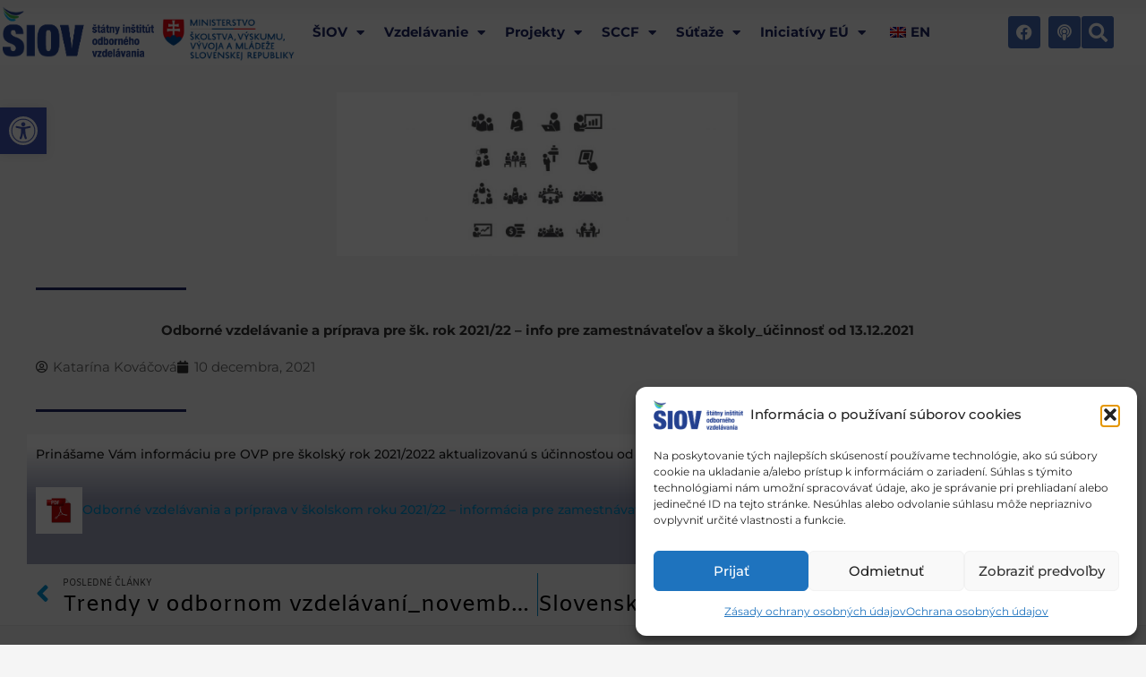

--- FILE ---
content_type: text/html; charset=UTF-8
request_url: https://siov.sk/odborne-vzdelavanie-a-priprava-pre-sk-rok-2021-22-info-pre-zamestnavatelov-a-skoly_ucinnost-od-13-12-2021/
body_size: 261215
content:
<!DOCTYPE html>
<html lang="sk-SK">
<head>
<meta charset="UTF-8">
<meta name="viewport" content="width=device-width, initial-scale=1">
<link rel="profile" href="https://gmpg.org/xfn/11"> 
<meta name='robots' content='index, follow, max-image-preview:large, max-snippet:-1, max-video-preview:-1' />
<!-- Google Tag Manager for WordPress by gtm4wp.com -->
<script data-cfasync="false" data-pagespeed-no-defer>
var gtm4wp_datalayer_name = "dataLayer";
var dataLayer = dataLayer || [];
</script>
<!-- End Google Tag Manager for WordPress by gtm4wp.com -->
<!-- This site is optimized with the Yoast SEO plugin v26.7 - https://yoast.com/wordpress/plugins/seo/ -->
<title>Odborné vzdelávanie a príprava pre šk. rok 2021/22 – info pre zamestnávateľov a školy_účinnosť od 13.12.2021 - ŠIOV - štátny inštitút odborného vzdelávania</title>
<link rel="canonical" href="https://siov.sk/odborne-vzdelavanie-a-priprava-pre-sk-rok-2021-22-info-pre-zamestnavatelov-a-skoly_ucinnost-od-13-12-2021/" />
<meta property="og:locale" content="sk_SK" />
<meta property="og:type" content="article" />
<meta property="og:title" content="Odborné vzdelávanie a príprava pre šk. rok 2021/22 – info pre zamestnávateľov a školy_účinnosť od 13.12.2021 - ŠIOV - štátny inštitút odborného vzdelávania" />
<meta property="og:description" content="Prinášame Vám informáciu pre OVP pre školský rok 2021/2022 aktualizovanú s účinnosťou od 13.12.2021. Odborné vzdelávania a príprava v školskom roku 2021/22 &#8211; informácia pre zamestnávateľov a školy_aktualizácia 10.12.2021 s účinnosťou od 13.12.2021" />
<meta property="og:url" content="https://siov.sk/odborne-vzdelavanie-a-priprava-pre-sk-rok-2021-22-info-pre-zamestnavatelov-a-skoly_ucinnost-od-13-12-2021/" />
<meta property="og:site_name" content="ŠIOV - štátny inštitút odborného vzdelávania" />
<meta property="article:publisher" content="https://www.facebook.com/Statnyinstitutodbornehovzdelavania" />
<meta property="article:published_time" content="2021-12-10T11:02:49+00:00" />
<meta property="og:image" content="https://siov.sk/wp-content/uploads/2020/10/piktogram.jpg" />
<meta property="og:image:width" content="1100" />
<meta property="og:image:height" content="450" />
<meta property="og:image:type" content="image/jpeg" />
<meta name="author" content="Katarína Kováčová" />
<meta name="twitter:card" content="summary_large_image" />
<meta name="twitter:label1" content="Autor" />
<meta name="twitter:data1" content="Katarína Kováčová" />
<meta name="twitter:label2" content="Predpokladaný čas čítania" />
<meta name="twitter:data2" content="1 minúta" />
<script type="application/ld+json" class="yoast-schema-graph">{"@context":"https://schema.org","@graph":[{"@type":"Article","@id":"https://siov.sk/odborne-vzdelavanie-a-priprava-pre-sk-rok-2021-22-info-pre-zamestnavatelov-a-skoly_ucinnost-od-13-12-2021/#article","isPartOf":{"@id":"https://siov.sk/odborne-vzdelavanie-a-priprava-pre-sk-rok-2021-22-info-pre-zamestnavatelov-a-skoly_ucinnost-od-13-12-2021/"},"author":{"name":"Katarína Kováčová","@id":"https://siov.sk/#/schema/person/e42d633fbd958c6a726e8834d8965e6c"},"headline":"Odborné vzdelávanie a príprava pre šk. rok 2021/22 – info pre zamestnávateľov a školy_účinnosť od 13.12.2021","datePublished":"2021-12-10T11:02:49+00:00","mainEntityOfPage":{"@id":"https://siov.sk/odborne-vzdelavanie-a-priprava-pre-sk-rok-2021-22-info-pre-zamestnavatelov-a-skoly_ucinnost-od-13-12-2021/"},"wordCount":59,"publisher":{"@id":"https://siov.sk/#organization"},"image":{"@id":"https://siov.sk/odborne-vzdelavanie-a-priprava-pre-sk-rok-2021-22-info-pre-zamestnavatelov-a-skoly_ucinnost-od-13-12-2021/#primaryimage"},"thumbnailUrl":"https://siov.sk/wp-content/uploads/2020/10/piktogram.jpg","articleSection":["Aktuality"],"inLanguage":"sk-SK"},{"@type":"WebPage","@id":"https://siov.sk/odborne-vzdelavanie-a-priprava-pre-sk-rok-2021-22-info-pre-zamestnavatelov-a-skoly_ucinnost-od-13-12-2021/","url":"https://siov.sk/odborne-vzdelavanie-a-priprava-pre-sk-rok-2021-22-info-pre-zamestnavatelov-a-skoly_ucinnost-od-13-12-2021/","name":"Odborné vzdelávanie a príprava pre šk. rok 2021/22 – info pre zamestnávateľov a školy_účinnosť od 13.12.2021 - ŠIOV - štátny inštitút odborného vzdelávania","isPartOf":{"@id":"https://siov.sk/#website"},"primaryImageOfPage":{"@id":"https://siov.sk/odborne-vzdelavanie-a-priprava-pre-sk-rok-2021-22-info-pre-zamestnavatelov-a-skoly_ucinnost-od-13-12-2021/#primaryimage"},"image":{"@id":"https://siov.sk/odborne-vzdelavanie-a-priprava-pre-sk-rok-2021-22-info-pre-zamestnavatelov-a-skoly_ucinnost-od-13-12-2021/#primaryimage"},"thumbnailUrl":"https://siov.sk/wp-content/uploads/2020/10/piktogram.jpg","datePublished":"2021-12-10T11:02:49+00:00","breadcrumb":{"@id":"https://siov.sk/odborne-vzdelavanie-a-priprava-pre-sk-rok-2021-22-info-pre-zamestnavatelov-a-skoly_ucinnost-od-13-12-2021/#breadcrumb"},"inLanguage":"sk-SK","potentialAction":[{"@type":"ReadAction","target":["https://siov.sk/odborne-vzdelavanie-a-priprava-pre-sk-rok-2021-22-info-pre-zamestnavatelov-a-skoly_ucinnost-od-13-12-2021/"]}]},{"@type":"ImageObject","inLanguage":"sk-SK","@id":"https://siov.sk/odborne-vzdelavanie-a-priprava-pre-sk-rok-2021-22-info-pre-zamestnavatelov-a-skoly_ucinnost-od-13-12-2021/#primaryimage","url":"https://siov.sk/wp-content/uploads/2020/10/piktogram.jpg","contentUrl":"https://siov.sk/wp-content/uploads/2020/10/piktogram.jpg","width":1100,"height":450,"caption":"Poskytovanie praktického vyučovania"},{"@type":"BreadcrumbList","@id":"https://siov.sk/odborne-vzdelavanie-a-priprava-pre-sk-rok-2021-22-info-pre-zamestnavatelov-a-skoly_ucinnost-od-13-12-2021/#breadcrumb","itemListElement":[{"@type":"ListItem","position":1,"name":"Home","item":"https://siov.sk/"},{"@type":"ListItem","position":2,"name":"Aktuality 55","item":"https://siov.sk/aktuality/"},{"@type":"ListItem","position":3,"name":"Odborné vzdelávanie a príprava pre šk. rok 2021/22 – info pre zamestnávateľov a školy_účinnosť od 13.12.2021"}]},{"@type":"WebSite","@id":"https://siov.sk/#website","url":"https://siov.sk/","name":"ŠIOV - štátny inštitút odborného vzdelávania","description":"","publisher":{"@id":"https://siov.sk/#organization"},"potentialAction":[{"@type":"SearchAction","target":{"@type":"EntryPoint","urlTemplate":"https://siov.sk/?s={search_term_string}"},"query-input":{"@type":"PropertyValueSpecification","valueRequired":true,"valueName":"search_term_string"}}],"inLanguage":"sk-SK"},{"@type":"Organization","@id":"https://siov.sk/#organization","name":"ŠIOV - štátny inštitút odborného vzdelávania","url":"https://siov.sk/","logo":{"@type":"ImageObject","inLanguage":"sk-SK","@id":"https://siov.sk/#/schema/logo/image/","url":"https://siov.sk/wp-content/uploads/2024/02/logo-SIOV.png","contentUrl":"https://siov.sk/wp-content/uploads/2024/02/logo-SIOV.png","width":431,"height":143,"caption":"ŠIOV - štátny inštitút odborného vzdelávania"},"image":{"@id":"https://siov.sk/#/schema/logo/image/"},"sameAs":["https://www.facebook.com/Statnyinstitutodbornehovzdelavania"]},{"@type":"Person","@id":"https://siov.sk/#/schema/person/e42d633fbd958c6a726e8834d8965e6c","name":"Katarína Kováčová","url":"https://siov.sk/author/katkakovacova/"}]}</script>
<!-- / Yoast SEO plugin. -->
<link rel='dns-prefetch' href='//fonts.googleapis.com' />
<link rel="alternate" type="application/rss+xml" title="RSS kanál: ŠIOV - štátny inštitút odborného vzdelávania &raquo;" href="https://siov.sk/feed/" />
<link rel="alternate" type="application/rss+xml" title="RSS kanál komentárov webu ŠIOV - štátny inštitút odborného vzdelávania &raquo;" href="https://siov.sk/comments/feed/" />
<style id='wp-img-auto-sizes-contain-inline-css'>
img:is([sizes=auto i],[sizes^="auto," i]){contain-intrinsic-size:3000px 1500px}
/*# sourceURL=wp-img-auto-sizes-contain-inline-css */
</style>
<!-- <link rel='stylesheet' id='astra-theme-css-css' href='https://siov.sk/wp-content/themes/astra/assets/css/minified/main.min.css?ver=4.12.0' media='all' /> -->
<link rel="stylesheet" type="text/css" href="//siov.sk/wp-content/cache/wpfc-minified/fp7iayna/fto1k.css" media="all"/>
<style id='astra-theme-css-inline-css'>
.ast-no-sidebar .entry-content .alignfull {margin-left: calc( -50vw + 50%);margin-right: calc( -50vw + 50%);max-width: 100vw;width: 100vw;}.ast-no-sidebar .entry-content .alignwide {margin-left: calc(-41vw + 50%);margin-right: calc(-41vw + 50%);max-width: unset;width: unset;}.ast-no-sidebar .entry-content .alignfull .alignfull,.ast-no-sidebar .entry-content .alignfull .alignwide,.ast-no-sidebar .entry-content .alignwide .alignfull,.ast-no-sidebar .entry-content .alignwide .alignwide,.ast-no-sidebar .entry-content .wp-block-column .alignfull,.ast-no-sidebar .entry-content .wp-block-column .alignwide{width: 100%;margin-left: auto;margin-right: auto;}.wp-block-gallery,.blocks-gallery-grid {margin: 0;}.wp-block-separator {max-width: 100px;}.wp-block-separator.is-style-wide,.wp-block-separator.is-style-dots {max-width: none;}.entry-content .has-2-columns .wp-block-column:first-child {padding-right: 10px;}.entry-content .has-2-columns .wp-block-column:last-child {padding-left: 10px;}@media (max-width: 782px) {.entry-content .wp-block-columns .wp-block-column {flex-basis: 100%;}.entry-content .has-2-columns .wp-block-column:first-child {padding-right: 0;}.entry-content .has-2-columns .wp-block-column:last-child {padding-left: 0;}}body .entry-content .wp-block-latest-posts {margin-left: 0;}body .entry-content .wp-block-latest-posts li {list-style: none;}.ast-no-sidebar .ast-container .entry-content .wp-block-latest-posts {margin-left: 0;}.ast-header-break-point .entry-content .alignwide {margin-left: auto;margin-right: auto;}.entry-content .blocks-gallery-item img {margin-bottom: auto;}.wp-block-pullquote {border-top: 4px solid #555d66;border-bottom: 4px solid #555d66;color: #40464d;}:root{--ast-post-nav-space:0;--ast-container-default-xlg-padding:6.67em;--ast-container-default-lg-padding:5.67em;--ast-container-default-slg-padding:4.34em;--ast-container-default-md-padding:3.34em;--ast-container-default-sm-padding:6.67em;--ast-container-default-xs-padding:2.4em;--ast-container-default-xxs-padding:1.4em;--ast-code-block-background:#EEEEEE;--ast-comment-inputs-background:#FAFAFA;--ast-normal-container-width:1200px;--ast-narrow-container-width:750px;--ast-blog-title-font-weight:normal;--ast-blog-meta-weight:inherit;--ast-global-color-primary:var(--ast-global-color-5);--ast-global-color-secondary:var(--ast-global-color-4);--ast-global-color-alternate-background:var(--ast-global-color-7);--ast-global-color-subtle-background:var(--ast-global-color-6);--ast-bg-style-guide:var( --ast-global-color-secondary,--ast-global-color-5 );--ast-shadow-style-guide:0px 0px 4px 0 #00000057;--ast-global-dark-bg-style:#fff;--ast-global-dark-lfs:#fbfbfb;--ast-widget-bg-color:#fafafa;--ast-wc-container-head-bg-color:#fbfbfb;--ast-title-layout-bg:#eeeeee;--ast-search-border-color:#e7e7e7;--ast-lifter-hover-bg:#e6e6e6;--ast-gallery-block-color:#000;--srfm-color-input-label:var(--ast-global-color-2);}html{font-size:93.75%;}a,.page-title{color:#0092d0;}a:hover,a:focus{color:#349637;}body,button,input,select,textarea,.ast-button,.ast-custom-button{font-family:'Montserrat',sans-serif;font-weight:400;font-size:15px;font-size:1rem;line-height:var(--ast-body-line-height,1.65em);}blockquote{color:var(--ast-global-color-3);}h1,h2,h3,h4,h5,h6,.entry-content :where(h1,h2,h3,h4,h5,h6),.site-title,.site-title a{font-family:'Montserrat',sans-serif;font-weight:400;}.site-title{font-size:25px;font-size:1.6666666666667rem;display:none;}header .custom-logo-link img{max-width:300px;width:300px;}.astra-logo-svg{width:300px;}.site-header .site-description{font-size:15px;font-size:1rem;display:none;}.entry-title{font-size:26px;font-size:1.7333333333333rem;}.archive .ast-article-post .ast-article-inner,.blog .ast-article-post .ast-article-inner,.archive .ast-article-post .ast-article-inner:hover,.blog .ast-article-post .ast-article-inner:hover{overflow:hidden;}h1,.entry-content :where(h1){font-size:40px;font-size:2.6666666666667rem;font-weight:400;font-family:'Montserrat',sans-serif;line-height:1.4em;}h2,.entry-content :where(h2){font-size:32px;font-size:2.1333333333333rem;font-weight:400;font-family:'Montserrat',sans-serif;line-height:1.3em;}h3,.entry-content :where(h3){font-size:26px;font-size:1.7333333333333rem;font-weight:400;font-family:'Montserrat',sans-serif;line-height:1.3em;}h4,.entry-content :where(h4){font-size:24px;font-size:1.6rem;line-height:1.2em;font-weight:400;font-family:'Montserrat',sans-serif;}h5,.entry-content :where(h5){font-size:20px;font-size:1.3333333333333rem;line-height:1.2em;font-weight:400;font-family:'Montserrat',sans-serif;}h6,.entry-content :where(h6){font-size:16px;font-size:1.0666666666667rem;line-height:1.25em;font-weight:400;font-family:'Montserrat',sans-serif;}::selection{background-color:#1d2663;color:#ffffff;}body,h1,h2,h3,h4,h5,h6,.entry-title a,.entry-content :where(h1,h2,h3,h4,h5,h6){color:var(--ast-global-color-3);}.tagcloud a:hover,.tagcloud a:focus,.tagcloud a.current-item{color:#ffffff;border-color:#0092d0;background-color:#0092d0;}input:focus,input[type="text"]:focus,input[type="email"]:focus,input[type="url"]:focus,input[type="password"]:focus,input[type="reset"]:focus,input[type="search"]:focus,textarea:focus{border-color:#0092d0;}input[type="radio"]:checked,input[type=reset],input[type="checkbox"]:checked,input[type="checkbox"]:hover:checked,input[type="checkbox"]:focus:checked,input[type=range]::-webkit-slider-thumb{border-color:#0092d0;background-color:#0092d0;box-shadow:none;}.site-footer a:hover + .post-count,.site-footer a:focus + .post-count{background:#0092d0;border-color:#0092d0;}.single .nav-links .nav-previous,.single .nav-links .nav-next{color:#0092d0;}.entry-meta,.entry-meta *{line-height:1.45;color:#0092d0;}.entry-meta a:not(.ast-button):hover,.entry-meta a:not(.ast-button):hover *,.entry-meta a:not(.ast-button):focus,.entry-meta a:not(.ast-button):focus *,.page-links > .page-link,.page-links .page-link:hover,.post-navigation a:hover{color:#349637;}#cat option,.secondary .calendar_wrap thead a,.secondary .calendar_wrap thead a:visited{color:#0092d0;}.secondary .calendar_wrap #today,.ast-progress-val span{background:#0092d0;}.secondary a:hover + .post-count,.secondary a:focus + .post-count{background:#0092d0;border-color:#0092d0;}.calendar_wrap #today > a{color:#ffffff;}.page-links .page-link,.single .post-navigation a{color:#0092d0;}.ast-search-menu-icon .search-form button.search-submit{padding:0 4px;}.ast-search-menu-icon form.search-form{padding-right:0;}.ast-search-menu-icon.slide-search input.search-field{width:0;}.ast-header-search .ast-search-menu-icon.ast-dropdown-active .search-form,.ast-header-search .ast-search-menu-icon.ast-dropdown-active .search-field:focus{transition:all 0.2s;border-color:var(--ast-global-color-0);}.search-form input.search-field:focus{outline:none;}.widget-title,.widget .wp-block-heading{font-size:21px;font-size:1.4rem;color:var(--ast-global-color-3);}.single .ast-author-details .author-title{color:#349637;}.ast-single-post .entry-content a,.ast-comment-content a:not(.ast-comment-edit-reply-wrap a){text-decoration:underline;}.ast-single-post .wp-block-button .wp-block-button__link,.ast-single-post .elementor-widget-button .elementor-button,a.ast-post-filter-single,.ast-single-post .wp-block-button.is-style-outline .wp-block-button__link,div.ast-custom-button,.ast-single-post .ast-comment-content .comment-reply-link,.ast-single-post .ast-comment-content .comment-edit-link{text-decoration:none;}.ast-search-menu-icon.slide-search a:focus-visible:focus-visible,.astra-search-icon:focus-visible,#close:focus-visible,a:focus-visible,.ast-menu-toggle:focus-visible,.site .skip-link:focus-visible,.wp-block-loginout input:focus-visible,.wp-block-search.wp-block-search__button-inside .wp-block-search__inside-wrapper,.ast-header-navigation-arrow:focus-visible,.ast-orders-table__row .ast-orders-table__cell:focus-visible,a#ast-apply-coupon:focus-visible,#ast-apply-coupon:focus-visible,#close:focus-visible,.button.search-submit:focus-visible,#search_submit:focus,.normal-search:focus-visible,.ast-header-account-wrap:focus-visible,.astra-cart-drawer-close:focus,.ast-single-variation:focus,.ast-button:focus,.ast-builder-button-wrap:has(.ast-custom-button-link:focus),.ast-builder-button-wrap .ast-custom-button-link:focus{outline-style:solid;outline-color:var(--ast-global-color-0);outline-width:thin;border-color:var(--ast-global-color-0);}input:focus,input[type="text"]:focus,input[type="email"]:focus,input[type="url"]:focus,input[type="password"]:focus,input[type="reset"]:focus,input[type="search"]:focus,input[type="number"]:focus,textarea:focus,.wp-block-search__input:focus,[data-section="section-header-mobile-trigger"] .ast-button-wrap .ast-mobile-menu-trigger-minimal:focus,.ast-mobile-popup-drawer.active .menu-toggle-close:focus,#ast-scroll-top:focus,#coupon_code:focus,#ast-coupon-code:focus{border-style:solid;border-color:var(--ast-global-color-0);border-width:thin;outline-color:var(--ast-global-color-0);}input{outline:none;}.site-logo-img img{ transition:all 0.2s linear;}body .ast-oembed-container *{position:absolute;top:0;width:100%;height:100%;left:0;}body .wp-block-embed-pocket-casts .ast-oembed-container *{position:unset;}.ast-single-post-featured-section + article {margin-top: 2em;}.site-content .ast-single-post-featured-section img {width: 100%;overflow: hidden;object-fit: cover;}.site > .ast-single-related-posts-container {margin-top: 0;}@media (min-width: 922px) {.ast-desktop .ast-container--narrow {max-width: var(--ast-narrow-container-width);margin: 0 auto;}}.ast-page-builder-template .hentry {margin: 0;}.ast-page-builder-template .site-content > .ast-container {max-width: 100%;padding: 0;}.ast-page-builder-template .site .site-content #primary {padding: 0;margin: 0;}.ast-page-builder-template .no-results {text-align: center;margin: 4em auto;}.ast-page-builder-template .ast-pagination {padding: 2em;}.ast-page-builder-template .entry-header.ast-no-title.ast-no-thumbnail {margin-top: 0;}.ast-page-builder-template .entry-header.ast-header-without-markup {margin-top: 0;margin-bottom: 0;}.ast-page-builder-template .entry-header.ast-no-title.ast-no-meta {margin-bottom: 0;}.ast-page-builder-template.single .post-navigation {padding-bottom: 2em;}.ast-page-builder-template.single-post .site-content > .ast-container {max-width: 100%;}.ast-page-builder-template .entry-header {margin-top: 4em;margin-left: auto;margin-right: auto;padding-left: 20px;padding-right: 20px;}.single.ast-page-builder-template .entry-header {padding-left: 20px;padding-right: 20px;}.ast-page-builder-template .ast-archive-description {margin: 4em auto 0;padding-left: 20px;padding-right: 20px;}.ast-page-builder-template.ast-no-sidebar .entry-content .alignwide {margin-left: 0;margin-right: 0;}@media (max-width:921.9px){#ast-desktop-header{display:none;}}@media (min-width:922px){#ast-mobile-header{display:none;}}@media( max-width: 420px ) {.single .nav-links .nav-previous,.single .nav-links .nav-next {width: 100%;text-align: center;}}.wp-block-buttons.aligncenter{justify-content:center;}@media (max-width:921px){.ast-theme-transparent-header #primary,.ast-theme-transparent-header #secondary{padding:0;}}@media (max-width:921px){.ast-plain-container.ast-no-sidebar #primary{padding:0;}}.ast-plain-container.ast-no-sidebar #primary{margin-top:0;margin-bottom:0;}@media (min-width:1200px){.wp-block-group .has-background{padding:20px;}}@media (min-width:1200px){.ast-page-builder-template.ast-no-sidebar .entry-content .wp-block-cover.alignwide,.ast-page-builder-template.ast-no-sidebar .entry-content .wp-block-cover.alignfull{padding-right:0;padding-left:0;}}@media (min-width:1200px){.wp-block-cover-image.alignwide .wp-block-cover__inner-container,.wp-block-cover.alignwide .wp-block-cover__inner-container,.wp-block-cover-image.alignfull .wp-block-cover__inner-container,.wp-block-cover.alignfull .wp-block-cover__inner-container{width:100%;}}.wp-block-columns{margin-bottom:unset;}.wp-block-image.size-full{margin:2rem 0;}.wp-block-separator.has-background{padding:0;}.wp-block-gallery{margin-bottom:1.6em;}.wp-block-group{padding-top:4em;padding-bottom:4em;}.wp-block-group__inner-container .wp-block-columns:last-child,.wp-block-group__inner-container :last-child,.wp-block-table table{margin-bottom:0;}.blocks-gallery-grid{width:100%;}.wp-block-navigation-link__content{padding:5px 0;}.wp-block-group .wp-block-group .has-text-align-center,.wp-block-group .wp-block-column .has-text-align-center{max-width:100%;}.has-text-align-center{margin:0 auto;}@media (min-width:1200px){.wp-block-cover__inner-container,.alignwide .wp-block-group__inner-container,.alignfull .wp-block-group__inner-container{max-width:1200px;margin:0 auto;}.wp-block-group.alignnone,.wp-block-group.aligncenter,.wp-block-group.alignleft,.wp-block-group.alignright,.wp-block-group.alignwide,.wp-block-columns.alignwide{margin:2rem 0 1rem 0;}}@media (max-width:1200px){.wp-block-group{padding:3em;}.wp-block-group .wp-block-group{padding:1.5em;}.wp-block-columns,.wp-block-column{margin:1rem 0;}}@media (min-width:921px){.wp-block-columns .wp-block-group{padding:2em;}}@media (max-width:544px){.wp-block-cover-image .wp-block-cover__inner-container,.wp-block-cover .wp-block-cover__inner-container{width:unset;}.wp-block-cover,.wp-block-cover-image{padding:2em 0;}.wp-block-group,.wp-block-cover{padding:2em;}.wp-block-media-text__media img,.wp-block-media-text__media video{width:unset;max-width:100%;}.wp-block-media-text.has-background .wp-block-media-text__content{padding:1em;}}.wp-block-image.aligncenter{margin-left:auto;margin-right:auto;}.wp-block-table.aligncenter{margin-left:auto;margin-right:auto;}@media (min-width:544px){.entry-content .wp-block-media-text.has-media-on-the-right .wp-block-media-text__content{padding:0 8% 0 0;}.entry-content .wp-block-media-text .wp-block-media-text__content{padding:0 0 0 8%;}.ast-plain-container .site-content .entry-content .has-custom-content-position.is-position-bottom-left > *,.ast-plain-container .site-content .entry-content .has-custom-content-position.is-position-bottom-right > *,.ast-plain-container .site-content .entry-content .has-custom-content-position.is-position-top-left > *,.ast-plain-container .site-content .entry-content .has-custom-content-position.is-position-top-right > *,.ast-plain-container .site-content .entry-content .has-custom-content-position.is-position-center-right > *,.ast-plain-container .site-content .entry-content .has-custom-content-position.is-position-center-left > *{margin:0;}}@media (max-width:544px){.entry-content .wp-block-media-text .wp-block-media-text__content{padding:8% 0;}.wp-block-media-text .wp-block-media-text__media img{width:auto;max-width:100%;}}.wp-block-button.is-style-outline .wp-block-button__link{border-color:#1d2663;}div.wp-block-button.is-style-outline > .wp-block-button__link:not(.has-text-color),div.wp-block-button.wp-block-button__link.is-style-outline:not(.has-text-color){color:#1d2663;}.wp-block-button.is-style-outline .wp-block-button__link:hover,.wp-block-buttons .wp-block-button.is-style-outline .wp-block-button__link:focus,.wp-block-buttons .wp-block-button.is-style-outline > .wp-block-button__link:not(.has-text-color):hover,.wp-block-buttons .wp-block-button.wp-block-button__link.is-style-outline:not(.has-text-color):hover{color:#ffffff;background-color:#349637;border-color:#349637;}.post-page-numbers.current .page-link,.ast-pagination .page-numbers.current{color:#ffffff;border-color:#1d2663;background-color:#1d2663;}@media (min-width:544px){.entry-content > .alignleft{margin-right:20px;}.entry-content > .alignright{margin-left:20px;}}.wp-block-button.is-style-outline .wp-block-button__link.wp-element-button,.ast-outline-button{border-color:#1d2663;font-family:inherit;font-weight:inherit;line-height:1em;}.wp-block-buttons .wp-block-button.is-style-outline > .wp-block-button__link:not(.has-text-color),.wp-block-buttons .wp-block-button.wp-block-button__link.is-style-outline:not(.has-text-color),.ast-outline-button{color:#1d2663;}.wp-block-button.is-style-outline .wp-block-button__link:hover,.wp-block-buttons .wp-block-button.is-style-outline .wp-block-button__link:focus,.wp-block-buttons .wp-block-button.is-style-outline > .wp-block-button__link:not(.has-text-color):hover,.wp-block-buttons .wp-block-button.wp-block-button__link.is-style-outline:not(.has-text-color):hover,.ast-outline-button:hover,.ast-outline-button:focus,.wp-block-uagb-buttons-child .uagb-buttons-repeater.ast-outline-button:hover,.wp-block-uagb-buttons-child .uagb-buttons-repeater.ast-outline-button:focus{color:#ffffff;background-color:#349637;border-color:#349637;}.wp-block-button .wp-block-button__link.wp-element-button.is-style-outline:not(.has-background),.wp-block-button.is-style-outline>.wp-block-button__link.wp-element-button:not(.has-background),.ast-outline-button{background-color:transparent;}.entry-content[data-ast-blocks-layout] > figure{margin-bottom:1em;}h1.widget-title{font-weight:400;}h2.widget-title{font-weight:400;}h3.widget-title{font-weight:400;}.elementor-widget-container .elementor-loop-container .e-loop-item[data-elementor-type="loop-item"]{width:100%;}@media (max-width:921px){.ast-left-sidebar #content > .ast-container{display:flex;flex-direction:column-reverse;width:100%;}.ast-separate-container .ast-article-post,.ast-separate-container .ast-article-single{padding:1.5em 2.14em;}.ast-author-box img.avatar{margin:20px 0 0 0;}}@media (min-width:922px){.ast-separate-container.ast-right-sidebar #primary,.ast-separate-container.ast-left-sidebar #primary{border:0;}.search-no-results.ast-separate-container #primary{margin-bottom:4em;}}.wp-block-button .wp-block-button__link{color:#ffffff;}.wp-block-button .wp-block-button__link:hover,.wp-block-button .wp-block-button__link:focus{color:#ffffff;background-color:#349637;border-color:#349637;}.elementor-widget-heading h1.elementor-heading-title{line-height:1.4em;}.elementor-widget-heading h2.elementor-heading-title{line-height:1.3em;}.elementor-widget-heading h3.elementor-heading-title{line-height:1.3em;}.elementor-widget-heading h4.elementor-heading-title{line-height:1.2em;}.elementor-widget-heading h5.elementor-heading-title{line-height:1.2em;}.elementor-widget-heading h6.elementor-heading-title{line-height:1.25em;}.wp-block-button .wp-block-button__link{border-color:#1d2663;background-color:#1d2663;color:#ffffff;font-family:inherit;font-weight:inherit;line-height:1em;padding-top:15px;padding-right:30px;padding-bottom:15px;padding-left:30px;}@media (max-width:921px){.wp-block-button .wp-block-button__link{padding-top:14px;padding-right:28px;padding-bottom:14px;padding-left:28px;}}@media (max-width:544px){.wp-block-button .wp-block-button__link{padding-top:12px;padding-right:24px;padding-bottom:12px;padding-left:24px;}}.menu-toggle,button,.ast-button,.ast-custom-button,.button,input#submit,input[type="button"],input[type="submit"],input[type="reset"],form[CLASS*="wp-block-search__"].wp-block-search .wp-block-search__inside-wrapper .wp-block-search__button{border-style:solid;border-top-width:0;border-right-width:0;border-left-width:0;border-bottom-width:0;color:#ffffff;border-color:#1d2663;background-color:#1d2663;padding-top:15px;padding-right:30px;padding-bottom:15px;padding-left:30px;font-family:inherit;font-weight:inherit;line-height:1em;}button:focus,.menu-toggle:hover,button:hover,.ast-button:hover,.ast-custom-button:hover .button:hover,.ast-custom-button:hover ,input[type=reset]:hover,input[type=reset]:focus,input#submit:hover,input#submit:focus,input[type="button"]:hover,input[type="button"]:focus,input[type="submit"]:hover,input[type="submit"]:focus,form[CLASS*="wp-block-search__"].wp-block-search .wp-block-search__inside-wrapper .wp-block-search__button:hover,form[CLASS*="wp-block-search__"].wp-block-search .wp-block-search__inside-wrapper .wp-block-search__button:focus{color:#ffffff;background-color:#349637;border-color:#349637;}@media (max-width:921px){.menu-toggle,button,.ast-button,.ast-custom-button,.button,input#submit,input[type="button"],input[type="submit"],input[type="reset"],form[CLASS*="wp-block-search__"].wp-block-search .wp-block-search__inside-wrapper .wp-block-search__button{padding-top:14px;padding-right:28px;padding-bottom:14px;padding-left:28px;}}@media (max-width:544px){.menu-toggle,button,.ast-button,.ast-custom-button,.button,input#submit,input[type="button"],input[type="submit"],input[type="reset"],form[CLASS*="wp-block-search__"].wp-block-search .wp-block-search__inside-wrapper .wp-block-search__button{padding-top:12px;padding-right:24px;padding-bottom:12px;padding-left:24px;}}@media (max-width:921px){.ast-mobile-header-stack .main-header-bar .ast-search-menu-icon{display:inline-block;}.ast-header-break-point.ast-header-custom-item-outside .ast-mobile-header-stack .main-header-bar .ast-search-icon{margin:0;}.ast-comment-avatar-wrap img{max-width:2.5em;}.ast-comment-meta{padding:0 1.8888em 1.3333em;}.ast-separate-container .ast-comment-list li.depth-1{padding:1.5em 2.14em;}.ast-separate-container .comment-respond{padding:2em 2.14em;}}@media (min-width:544px){.ast-container{max-width:100%;}}@media (max-width:544px){.ast-separate-container .ast-article-post,.ast-separate-container .ast-article-single,.ast-separate-container .comments-title,.ast-separate-container .ast-archive-description{padding:1.5em 1em;}.ast-separate-container #content .ast-container{padding-left:0.54em;padding-right:0.54em;}.ast-separate-container .ast-comment-list .bypostauthor{padding:.5em;}.ast-search-menu-icon.ast-dropdown-active .search-field{width:170px;}} #ast-mobile-header .ast-site-header-cart-li a{pointer-events:none;}@media (min-width:545px){.ast-page-builder-template .comments-area,.single.ast-page-builder-template .entry-header,.single.ast-page-builder-template .post-navigation,.single.ast-page-builder-template .ast-single-related-posts-container{max-width:1240px;margin-left:auto;margin-right:auto;}}body,.ast-separate-container{background-color:var(--ast-global-color-4);background-image:none;}.ast-no-sidebar.ast-separate-container .entry-content .alignfull {margin-left: -6.67em;margin-right: -6.67em;width: auto;}@media (max-width: 1200px) {.ast-no-sidebar.ast-separate-container .entry-content .alignfull {margin-left: -2.4em;margin-right: -2.4em;}}@media (max-width: 768px) {.ast-no-sidebar.ast-separate-container .entry-content .alignfull {margin-left: -2.14em;margin-right: -2.14em;}}@media (max-width: 544px) {.ast-no-sidebar.ast-separate-container .entry-content .alignfull {margin-left: -1em;margin-right: -1em;}}.ast-no-sidebar.ast-separate-container .entry-content .alignwide {margin-left: -20px;margin-right: -20px;}.ast-no-sidebar.ast-separate-container .entry-content .wp-block-column .alignfull,.ast-no-sidebar.ast-separate-container .entry-content .wp-block-column .alignwide {margin-left: auto;margin-right: auto;width: 100%;}@media (max-width:921px){.site-title{display:block;}.site-header .site-description{display:none;}h1,.entry-content :where(h1){font-size:30px;}h2,.entry-content :where(h2){font-size:25px;}h3,.entry-content :where(h3){font-size:20px;}}@media (max-width:544px){.site-title{display:block;}.site-header .site-description{display:none;}h1,.entry-content :where(h1){font-size:30px;}h2,.entry-content :where(h2){font-size:25px;}h3,.entry-content :where(h3){font-size:20px;}}@media (max-width:921px){html{font-size:85.5%;}}@media (max-width:544px){html{font-size:85.5%;}}@media (min-width:922px){.ast-container{max-width:1240px;}}@media (min-width:922px){.site-content .ast-container{display:flex;}}@media (max-width:921px){.site-content .ast-container{flex-direction:column;}}@media (min-width:922px){.main-header-menu .sub-menu .menu-item.ast-left-align-sub-menu:hover > .sub-menu,.main-header-menu .sub-menu .menu-item.ast-left-align-sub-menu.focus > .sub-menu{margin-left:-0px;}}.site .comments-area{padding-bottom:3em;}.wp-block-search {margin-bottom: 20px;}.wp-block-site-tagline {margin-top: 20px;}form.wp-block-search .wp-block-search__input,.wp-block-search.wp-block-search__button-inside .wp-block-search__inside-wrapper {border-color: #eaeaea;background: #fafafa;}.wp-block-search.wp-block-search__button-inside .wp-block-search__inside-wrapper .wp-block-search__input:focus,.wp-block-loginout input:focus {outline: thin dotted;}.wp-block-loginout input:focus {border-color: transparent;} form.wp-block-search .wp-block-search__inside-wrapper .wp-block-search__input {padding: 12px;}form.wp-block-search .wp-block-search__button svg {fill: currentColor;width: 20px;height: 20px;}.wp-block-loginout p label {display: block;}.wp-block-loginout p:not(.login-remember):not(.login-submit) input {width: 100%;}.wp-block-loginout .login-remember input {width: 1.1rem;height: 1.1rem;margin: 0 5px 4px 0;vertical-align: middle;}blockquote {padding: 1.2em;}:root .has-ast-global-color-0-color{color:var(--ast-global-color-0);}:root .has-ast-global-color-0-background-color{background-color:var(--ast-global-color-0);}:root .wp-block-button .has-ast-global-color-0-color{color:var(--ast-global-color-0);}:root .wp-block-button .has-ast-global-color-0-background-color{background-color:var(--ast-global-color-0);}:root .has-ast-global-color-1-color{color:var(--ast-global-color-1);}:root .has-ast-global-color-1-background-color{background-color:var(--ast-global-color-1);}:root .wp-block-button .has-ast-global-color-1-color{color:var(--ast-global-color-1);}:root .wp-block-button .has-ast-global-color-1-background-color{background-color:var(--ast-global-color-1);}:root .has-ast-global-color-2-color{color:var(--ast-global-color-2);}:root .has-ast-global-color-2-background-color{background-color:var(--ast-global-color-2);}:root .wp-block-button .has-ast-global-color-2-color{color:var(--ast-global-color-2);}:root .wp-block-button .has-ast-global-color-2-background-color{background-color:var(--ast-global-color-2);}:root .has-ast-global-color-3-color{color:var(--ast-global-color-3);}:root .has-ast-global-color-3-background-color{background-color:var(--ast-global-color-3);}:root .wp-block-button .has-ast-global-color-3-color{color:var(--ast-global-color-3);}:root .wp-block-button .has-ast-global-color-3-background-color{background-color:var(--ast-global-color-3);}:root .has-ast-global-color-4-color{color:var(--ast-global-color-4);}:root .has-ast-global-color-4-background-color{background-color:var(--ast-global-color-4);}:root .wp-block-button .has-ast-global-color-4-color{color:var(--ast-global-color-4);}:root .wp-block-button .has-ast-global-color-4-background-color{background-color:var(--ast-global-color-4);}:root .has-ast-global-color-5-color{color:var(--ast-global-color-5);}:root .has-ast-global-color-5-background-color{background-color:var(--ast-global-color-5);}:root .wp-block-button .has-ast-global-color-5-color{color:var(--ast-global-color-5);}:root .wp-block-button .has-ast-global-color-5-background-color{background-color:var(--ast-global-color-5);}:root .has-ast-global-color-6-color{color:var(--ast-global-color-6);}:root .has-ast-global-color-6-background-color{background-color:var(--ast-global-color-6);}:root .wp-block-button .has-ast-global-color-6-color{color:var(--ast-global-color-6);}:root .wp-block-button .has-ast-global-color-6-background-color{background-color:var(--ast-global-color-6);}:root .has-ast-global-color-7-color{color:var(--ast-global-color-7);}:root .has-ast-global-color-7-background-color{background-color:var(--ast-global-color-7);}:root .wp-block-button .has-ast-global-color-7-color{color:var(--ast-global-color-7);}:root .wp-block-button .has-ast-global-color-7-background-color{background-color:var(--ast-global-color-7);}:root .has-ast-global-color-8-color{color:var(--ast-global-color-8);}:root .has-ast-global-color-8-background-color{background-color:var(--ast-global-color-8);}:root .wp-block-button .has-ast-global-color-8-color{color:var(--ast-global-color-8);}:root .wp-block-button .has-ast-global-color-8-background-color{background-color:var(--ast-global-color-8);}:root{--ast-global-color-0:#0170B9;--ast-global-color-1:#3a3a3a;--ast-global-color-2:#3a3a3a;--ast-global-color-3:#4B4F58;--ast-global-color-4:#F5F5F5;--ast-global-color-5:#FFFFFF;--ast-global-color-6:#E5E5E5;--ast-global-color-7:#424242;--ast-global-color-8:#000000;}:root {--ast-border-color : #dddddd;}.ast-single-entry-banner {-js-display: flex;display: flex;flex-direction: column;justify-content: center;text-align: center;position: relative;background: var(--ast-title-layout-bg);}.ast-single-entry-banner[data-banner-layout="layout-1"] {max-width: 1200px;background: inherit;padding: 20px 0;}.ast-single-entry-banner[data-banner-width-type="custom"] {margin: 0 auto;width: 100%;}.ast-single-entry-banner + .site-content .entry-header {margin-bottom: 0;}.site .ast-author-avatar {--ast-author-avatar-size: ;}a.ast-underline-text {text-decoration: underline;}.ast-container > .ast-terms-link {position: relative;display: block;}a.ast-button.ast-badge-tax {padding: 4px 8px;border-radius: 3px;font-size: inherit;}header.entry-header{text-align:left;}header.entry-header > *:not(:last-child){margin-bottom:10px;}@media (max-width:921px){header.entry-header{text-align:left;}}@media (max-width:544px){header.entry-header{text-align:left;}}.ast-archive-entry-banner {-js-display: flex;display: flex;flex-direction: column;justify-content: center;text-align: center;position: relative;background: var(--ast-title-layout-bg);}.ast-archive-entry-banner[data-banner-width-type="custom"] {margin: 0 auto;width: 100%;}.ast-archive-entry-banner[data-banner-layout="layout-1"] {background: inherit;padding: 20px 0;text-align: left;}body.archive .ast-archive-description{max-width:1200px;width:100%;text-align:left;padding-top:3em;padding-right:3em;padding-bottom:3em;padding-left:3em;}body.archive .ast-archive-description .ast-archive-title,body.archive .ast-archive-description .ast-archive-title *{font-size:40px;font-size:2.6666666666667rem;}body.archive .ast-archive-description > *:not(:last-child){margin-bottom:10px;}@media (max-width:921px){body.archive .ast-archive-description{text-align:left;}}@media (max-width:544px){body.archive .ast-archive-description{text-align:left;}}.ast-breadcrumbs .trail-browse,.ast-breadcrumbs .trail-items,.ast-breadcrumbs .trail-items li{display:inline-block;margin:0;padding:0;border:none;background:inherit;text-indent:0;text-decoration:none;}.ast-breadcrumbs .trail-browse{font-size:inherit;font-style:inherit;font-weight:inherit;color:inherit;}.ast-breadcrumbs .trail-items{list-style:none;}.trail-items li::after{padding:0 0.3em;content:"\00bb";}.trail-items li:last-of-type::after{display:none;}h1,h2,h3,h4,h5,h6,.entry-content :where(h1,h2,h3,h4,h5,h6){color:var(--ast-global-color-2);}@media (max-width:921px){.ast-builder-grid-row-container.ast-builder-grid-row-tablet-3-firstrow .ast-builder-grid-row > *:first-child,.ast-builder-grid-row-container.ast-builder-grid-row-tablet-3-lastrow .ast-builder-grid-row > *:last-child{grid-column:1 / -1;}}@media (max-width:544px){.ast-builder-grid-row-container.ast-builder-grid-row-mobile-3-firstrow .ast-builder-grid-row > *:first-child,.ast-builder-grid-row-container.ast-builder-grid-row-mobile-3-lastrow .ast-builder-grid-row > *:last-child{grid-column:1 / -1;}}.ast-builder-layout-element[data-section="title_tagline"]{display:flex;}@media (max-width:921px){.ast-header-break-point .ast-builder-layout-element[data-section="title_tagline"]{display:flex;}}@media (max-width:544px){.ast-header-break-point .ast-builder-layout-element[data-section="title_tagline"]{display:flex;}}.ast-builder-menu-1{font-family:inherit;font-weight:inherit;}.ast-builder-menu-1 .sub-menu,.ast-builder-menu-1 .inline-on-mobile .sub-menu{border-top-width:2px;border-bottom-width:0px;border-right-width:0px;border-left-width:0px;border-color:#1d2663;border-style:solid;width:401px;}.ast-builder-menu-1 .sub-menu .sub-menu{top:-2px;}.ast-builder-menu-1 .main-header-menu > .menu-item > .sub-menu,.ast-builder-menu-1 .main-header-menu > .menu-item > .astra-full-megamenu-wrapper{margin-top:75px;}.ast-desktop .ast-builder-menu-1 .main-header-menu > .menu-item > .sub-menu:before,.ast-desktop .ast-builder-menu-1 .main-header-menu > .menu-item > .astra-full-megamenu-wrapper:before{height:calc( 75px + 2px + 5px );}.ast-desktop .ast-builder-menu-1 .menu-item .sub-menu .menu-link{border-style:none;}@media (max-width:921px){.ast-header-break-point .ast-builder-menu-1 .menu-item.menu-item-has-children > .ast-menu-toggle{top:0;}.ast-builder-menu-1 .inline-on-mobile .menu-item.menu-item-has-children > .ast-menu-toggle{right:-15px;}.ast-builder-menu-1 .menu-item-has-children > .menu-link:after{content:unset;}.ast-builder-menu-1 .main-header-menu > .menu-item > .sub-menu,.ast-builder-menu-1 .main-header-menu > .menu-item > .astra-full-megamenu-wrapper{margin-top:0;}}@media (max-width:544px){.ast-header-break-point .ast-builder-menu-1 .menu-item.menu-item-has-children > .ast-menu-toggle{top:0;}.ast-builder-menu-1 .main-header-menu > .menu-item > .sub-menu,.ast-builder-menu-1 .main-header-menu > .menu-item > .astra-full-megamenu-wrapper{margin-top:0;}}.ast-builder-menu-1{display:flex;}@media (max-width:921px){.ast-header-break-point .ast-builder-menu-1{display:flex;}}@media (max-width:544px){.ast-header-break-point .ast-builder-menu-1{display:flex;}}.main-header-bar .main-header-bar-navigation .ast-search-icon {display: block;z-index: 4;position: relative;}.ast-search-icon .ast-icon {z-index: 4;}.ast-search-icon {z-index: 4;position: relative;line-height: normal;}.main-header-bar .ast-search-menu-icon .search-form {background-color: #ffffff;}.ast-search-menu-icon.ast-dropdown-active.slide-search .search-form {visibility: visible;opacity: 1;}.ast-search-menu-icon .search-form {border: 1px solid var(--ast-search-border-color);line-height: normal;padding: 0 3em 0 0;border-radius: 2px;display: inline-block;-webkit-backface-visibility: hidden;backface-visibility: hidden;position: relative;color: inherit;background-color: #fff;}.ast-search-menu-icon .astra-search-icon {-js-display: flex;display: flex;line-height: normal;}.ast-search-menu-icon .astra-search-icon:focus {outline: none;}.ast-search-menu-icon .search-field {border: none;background-color: transparent;transition: all .3s;border-radius: inherit;color: inherit;font-size: inherit;width: 0;color: #757575;}.ast-search-menu-icon .search-submit {display: none;background: none;border: none;font-size: 1.3em;color: #757575;}.ast-search-menu-icon.ast-dropdown-active {visibility: visible;opacity: 1;position: relative;}.ast-search-menu-icon.ast-dropdown-active .search-field,.ast-dropdown-active.ast-search-menu-icon.slide-search input.search-field {width: 235px;}.ast-header-search .ast-search-menu-icon.slide-search .search-form,.ast-header-search .ast-search-menu-icon.ast-inline-search .search-form {-js-display: flex;display: flex;align-items: center;}.ast-search-menu-icon.ast-inline-search .search-field {width : 100%;padding : 0.60em;padding-right : 5.5em;transition: all 0.2s;}.site-header-section-left .ast-search-menu-icon.slide-search .search-form {padding-left: 2em;padding-right: unset;left: -1em;right: unset;}.site-header-section-left .ast-search-menu-icon.slide-search .search-form .search-field {margin-right: unset;}.ast-search-menu-icon.slide-search .search-form {-webkit-backface-visibility: visible;backface-visibility: visible;visibility: hidden;opacity: 0;transition: all .2s;position: absolute;z-index: 3;right: -1em;top: 50%;transform: translateY(-50%);}.ast-header-search .ast-search-menu-icon .search-form .search-field:-ms-input-placeholder,.ast-header-search .ast-search-menu-icon .search-form .search-field:-ms-input-placeholder{opacity:0.5;}.ast-header-search .ast-search-menu-icon.slide-search .search-form,.ast-header-search .ast-search-menu-icon.ast-inline-search .search-form{-js-display:flex;display:flex;align-items:center;}.ast-builder-layout-element.ast-header-search{height:auto;}.ast-header-search .astra-search-icon{font-size:18px;}@media (max-width:921px){.ast-header-search .astra-search-icon{font-size:18px;}}@media (max-width:544px){.ast-header-search .astra-search-icon{font-size:18px;}}.ast-header-search{display:flex;}@media (max-width:921px){.ast-header-break-point .ast-header-search{display:flex;}}@media (max-width:544px){.ast-header-break-point .ast-header-search{display:flex;}}.site-below-footer-wrap{padding-top:20px;padding-bottom:20px;}.site-below-footer-wrap[data-section="section-below-footer-builder"]{background-color:#eeeeee;background-image:none;min-height:80px;border-style:solid;border-width:0px;border-top-width:1px;border-top-color:var(--ast-global-color-subtle-background,--ast-global-color-6);}.site-below-footer-wrap[data-section="section-below-footer-builder"] .ast-builder-grid-row{max-width:1200px;min-height:80px;margin-left:auto;margin-right:auto;}.site-below-footer-wrap[data-section="section-below-footer-builder"] .ast-builder-grid-row,.site-below-footer-wrap[data-section="section-below-footer-builder"] .site-footer-section{align-items:flex-start;}.site-below-footer-wrap[data-section="section-below-footer-builder"].ast-footer-row-inline .site-footer-section{display:flex;margin-bottom:0;}.ast-builder-grid-row-full .ast-builder-grid-row{grid-template-columns:1fr;}@media (max-width:921px){.site-below-footer-wrap[data-section="section-below-footer-builder"].ast-footer-row-tablet-inline .site-footer-section{display:flex;margin-bottom:0;}.site-below-footer-wrap[data-section="section-below-footer-builder"].ast-footer-row-tablet-stack .site-footer-section{display:block;margin-bottom:10px;}.ast-builder-grid-row-container.ast-builder-grid-row-tablet-full .ast-builder-grid-row{grid-template-columns:1fr;}}@media (max-width:544px){.site-below-footer-wrap[data-section="section-below-footer-builder"].ast-footer-row-mobile-inline .site-footer-section{display:flex;margin-bottom:0;}.site-below-footer-wrap[data-section="section-below-footer-builder"].ast-footer-row-mobile-stack .site-footer-section{display:block;margin-bottom:10px;}.ast-builder-grid-row-container.ast-builder-grid-row-mobile-full .ast-builder-grid-row{grid-template-columns:1fr;}}.site-below-footer-wrap[data-section="section-below-footer-builder"]{display:grid;}@media (max-width:921px){.ast-header-break-point .site-below-footer-wrap[data-section="section-below-footer-builder"]{display:grid;}}@media (max-width:544px){.ast-header-break-point .site-below-footer-wrap[data-section="section-below-footer-builder"]{display:grid;}}.ast-footer-copyright{text-align:center;}.ast-footer-copyright.site-footer-focus-item {color:#3a3a3a;}@media (max-width:921px){.ast-footer-copyright{text-align:center;}}@media (max-width:544px){.ast-footer-copyright{text-align:center;}}.ast-footer-copyright.ast-builder-layout-element{display:flex;}@media (max-width:921px){.ast-header-break-point .ast-footer-copyright.ast-builder-layout-element{display:flex;}}@media (max-width:544px){.ast-header-break-point .ast-footer-copyright.ast-builder-layout-element{display:flex;}}.elementor-posts-container [CLASS*="ast-width-"]{width:100%;}.elementor-template-full-width .ast-container{display:block;}.elementor-screen-only,.screen-reader-text,.screen-reader-text span,.ui-helper-hidden-accessible{top:0 !important;}@media (max-width:544px){.elementor-element .elementor-wc-products .woocommerce[class*="columns-"] ul.products li.product{width:auto;margin:0;}.elementor-element .woocommerce .woocommerce-result-count{float:none;}}.ast-desktop .ast-mega-menu-enabled .ast-builder-menu-1 div:not( .astra-full-megamenu-wrapper) .sub-menu,.ast-builder-menu-1 .inline-on-mobile .sub-menu,.ast-desktop .ast-builder-menu-1 .astra-full-megamenu-wrapper,.ast-desktop .ast-builder-menu-1 .menu-item .sub-menu{box-shadow:0px 4px 10px -2px rgba(0,0,0,0.1);}.ast-desktop .ast-mobile-popup-drawer.active .ast-mobile-popup-inner{max-width:35%;}@media (max-width:921px){.ast-mobile-popup-drawer.active .ast-mobile-popup-inner{max-width:90%;}}@media (max-width:544px){.ast-mobile-popup-drawer.active .ast-mobile-popup-inner{max-width:90%;}}.ast-header-break-point .main-header-bar{border-bottom-width:1px;}@media (min-width:922px){.main-header-bar{border-bottom-width:1px;}}.main-header-menu .menu-item,#astra-footer-menu .menu-item,.main-header-bar .ast-masthead-custom-menu-items{-js-display:flex;display:flex;-webkit-box-pack:center;-webkit-justify-content:center;-moz-box-pack:center;-ms-flex-pack:center;justify-content:center;-webkit-box-orient:vertical;-webkit-box-direction:normal;-webkit-flex-direction:column;-moz-box-orient:vertical;-moz-box-direction:normal;-ms-flex-direction:column;flex-direction:column;}.main-header-menu > .menu-item > .menu-link,#astra-footer-menu > .menu-item > .menu-link{height:100%;-webkit-box-align:center;-webkit-align-items:center;-moz-box-align:center;-ms-flex-align:center;align-items:center;-js-display:flex;display:flex;}.ast-header-break-point .main-navigation ul .menu-item .menu-link .icon-arrow:first-of-type svg{top:.2em;margin-top:0px;margin-left:0px;width:.65em;transform:translate(0,-2px) rotateZ(270deg);}.ast-mobile-popup-content .ast-submenu-expanded > .ast-menu-toggle{transform:rotateX(180deg);overflow-y:auto;}@media (min-width:922px){.ast-builder-menu .main-navigation > ul > li:last-child a{margin-right:0;}}.ast-separate-container .ast-article-inner{background-color:var(--ast-global-color-5);background-image:none;}@media (max-width:921px){.ast-separate-container .ast-article-inner{background-color:var(--ast-global-color-5);background-image:none;}}@media (max-width:544px){.ast-separate-container .ast-article-inner{background-color:var(--ast-global-color-5);background-image:none;}}.ast-separate-container .ast-article-single:not(.ast-related-post),.ast-separate-container .error-404,.ast-separate-container .no-results,.single.ast-separate-container.ast-author-meta,.ast-separate-container .related-posts-title-wrapper,.ast-separate-container .comments-count-wrapper,.ast-box-layout.ast-plain-container .site-content,.ast-padded-layout.ast-plain-container .site-content,.ast-separate-container .ast-archive-description,.ast-separate-container .comments-area .comment-respond,.ast-separate-container .comments-area .ast-comment-list li,.ast-separate-container .comments-area .comments-title{background-color:var(--ast-global-color-5);background-image:none;}@media (max-width:921px){.ast-separate-container .ast-article-single:not(.ast-related-post),.ast-separate-container .error-404,.ast-separate-container .no-results,.single.ast-separate-container.ast-author-meta,.ast-separate-container .related-posts-title-wrapper,.ast-separate-container .comments-count-wrapper,.ast-box-layout.ast-plain-container .site-content,.ast-padded-layout.ast-plain-container .site-content,.ast-separate-container .ast-archive-description{background-color:var(--ast-global-color-5);background-image:none;}}@media (max-width:544px){.ast-separate-container .ast-article-single:not(.ast-related-post),.ast-separate-container .error-404,.ast-separate-container .no-results,.single.ast-separate-container.ast-author-meta,.ast-separate-container .related-posts-title-wrapper,.ast-separate-container .comments-count-wrapper,.ast-box-layout.ast-plain-container .site-content,.ast-padded-layout.ast-plain-container .site-content,.ast-separate-container .ast-archive-description{background-color:var(--ast-global-color-5);background-image:none;}}.ast-separate-container.ast-two-container #secondary .widget{background-color:var(--ast-global-color-5);background-image:none;}@media (max-width:921px){.ast-separate-container.ast-two-container #secondary .widget{background-color:var(--ast-global-color-5);background-image:none;}}@media (max-width:544px){.ast-separate-container.ast-two-container #secondary .widget{background-color:var(--ast-global-color-5);background-image:none;}}.ast-mobile-header-content > *,.ast-desktop-header-content > * {padding: 10px 0;height: auto;}.ast-mobile-header-content > *:first-child,.ast-desktop-header-content > *:first-child {padding-top: 10px;}.ast-mobile-header-content > .ast-builder-menu,.ast-desktop-header-content > .ast-builder-menu {padding-top: 0;}.ast-mobile-header-content > *:last-child,.ast-desktop-header-content > *:last-child {padding-bottom: 0;}.ast-mobile-header-content .ast-search-menu-icon.ast-inline-search label,.ast-desktop-header-content .ast-search-menu-icon.ast-inline-search label {width: 100%;}.ast-desktop-header-content .main-header-bar-navigation .ast-submenu-expanded > .ast-menu-toggle::before {transform: rotateX(180deg);}#ast-desktop-header .ast-desktop-header-content,.ast-mobile-header-content .ast-search-icon,.ast-desktop-header-content .ast-search-icon,.ast-mobile-header-wrap .ast-mobile-header-content,.ast-main-header-nav-open.ast-popup-nav-open .ast-mobile-header-wrap .ast-mobile-header-content,.ast-main-header-nav-open.ast-popup-nav-open .ast-desktop-header-content {display: none;}.ast-main-header-nav-open.ast-header-break-point #ast-desktop-header .ast-desktop-header-content,.ast-main-header-nav-open.ast-header-break-point .ast-mobile-header-wrap .ast-mobile-header-content {display: block;}.ast-desktop .ast-desktop-header-content .astra-menu-animation-slide-up > .menu-item > .sub-menu,.ast-desktop .ast-desktop-header-content .astra-menu-animation-slide-up > .menu-item .menu-item > .sub-menu,.ast-desktop .ast-desktop-header-content .astra-menu-animation-slide-down > .menu-item > .sub-menu,.ast-desktop .ast-desktop-header-content .astra-menu-animation-slide-down > .menu-item .menu-item > .sub-menu,.ast-desktop .ast-desktop-header-content .astra-menu-animation-fade > .menu-item > .sub-menu,.ast-desktop .ast-desktop-header-content .astra-menu-animation-fade > .menu-item .menu-item > .sub-menu {opacity: 1;visibility: visible;}.ast-hfb-header.ast-default-menu-enable.ast-header-break-point .ast-mobile-header-wrap .ast-mobile-header-content .main-header-bar-navigation {width: unset;margin: unset;}.ast-mobile-header-content.content-align-flex-end .main-header-bar-navigation .menu-item-has-children > .ast-menu-toggle,.ast-desktop-header-content.content-align-flex-end .main-header-bar-navigation .menu-item-has-children > .ast-menu-toggle {left: calc( 20px - 0.907em);right: auto;}.ast-mobile-header-content .ast-search-menu-icon,.ast-mobile-header-content .ast-search-menu-icon.slide-search,.ast-desktop-header-content .ast-search-menu-icon,.ast-desktop-header-content .ast-search-menu-icon.slide-search {width: 100%;position: relative;display: block;right: auto;transform: none;}.ast-mobile-header-content .ast-search-menu-icon.slide-search .search-form,.ast-mobile-header-content .ast-search-menu-icon .search-form,.ast-desktop-header-content .ast-search-menu-icon.slide-search .search-form,.ast-desktop-header-content .ast-search-menu-icon .search-form {right: 0;visibility: visible;opacity: 1;position: relative;top: auto;transform: none;padding: 0;display: block;overflow: hidden;}.ast-mobile-header-content .ast-search-menu-icon.ast-inline-search .search-field,.ast-mobile-header-content .ast-search-menu-icon .search-field,.ast-desktop-header-content .ast-search-menu-icon.ast-inline-search .search-field,.ast-desktop-header-content .ast-search-menu-icon .search-field {width: 100%;padding-right: 5.5em;}.ast-mobile-header-content .ast-search-menu-icon .search-submit,.ast-desktop-header-content .ast-search-menu-icon .search-submit {display: block;position: absolute;height: 100%;top: 0;right: 0;padding: 0 1em;border-radius: 0;}.ast-hfb-header.ast-default-menu-enable.ast-header-break-point .ast-mobile-header-wrap .ast-mobile-header-content .main-header-bar-navigation ul .sub-menu .menu-link {padding-left: 30px;}.ast-hfb-header.ast-default-menu-enable.ast-header-break-point .ast-mobile-header-wrap .ast-mobile-header-content .main-header-bar-navigation .sub-menu .menu-item .menu-item .menu-link {padding-left: 40px;}.ast-mobile-popup-drawer.active .ast-mobile-popup-inner{background-color:#ffffff;;}.ast-mobile-header-wrap .ast-mobile-header-content,.ast-desktop-header-content{background-color:#ffffff;;}.ast-mobile-popup-content > *,.ast-mobile-header-content > *,.ast-desktop-popup-content > *,.ast-desktop-header-content > *{padding-top:0px;padding-bottom:0px;}.content-align-flex-start .ast-builder-layout-element{justify-content:flex-start;}.content-align-flex-start .main-header-menu{text-align:left;}.ast-mobile-popup-drawer.active .menu-toggle-close{color:#3a3a3a;}.ast-mobile-header-wrap .ast-primary-header-bar,.ast-primary-header-bar .site-primary-header-wrap{min-height:70px;}.ast-desktop .ast-primary-header-bar .main-header-menu > .menu-item{line-height:70px;}.ast-header-break-point #masthead .ast-mobile-header-wrap .ast-primary-header-bar,.ast-header-break-point #masthead .ast-mobile-header-wrap .ast-below-header-bar,.ast-header-break-point #masthead .ast-mobile-header-wrap .ast-above-header-bar{padding-left:20px;padding-right:20px;}.ast-header-break-point .ast-primary-header-bar{border-bottom-width:1px;border-bottom-color:var( --ast-global-color-subtle-background,--ast-global-color-7 );border-bottom-style:solid;}@media (min-width:922px){.ast-primary-header-bar{border-bottom-width:1px;border-bottom-color:var( --ast-global-color-subtle-background,--ast-global-color-7 );border-bottom-style:solid;}}.ast-primary-header-bar{background-color:#ffffff;background-image:none;}.ast-primary-header-bar{display:block;}@media (max-width:921px){.ast-header-break-point .ast-primary-header-bar{display:grid;}}@media (max-width:544px){.ast-header-break-point .ast-primary-header-bar{display:grid;}}[data-section="section-header-mobile-trigger"] .ast-button-wrap .ast-mobile-menu-trigger-minimal{color:#1d2663;border:none;background:transparent;}[data-section="section-header-mobile-trigger"] .ast-button-wrap .mobile-menu-toggle-icon .ast-mobile-svg{width:20px;height:20px;fill:#1d2663;}[data-section="section-header-mobile-trigger"] .ast-button-wrap .mobile-menu-wrap .mobile-menu{color:#1d2663;}.ast-builder-menu-mobile .main-navigation .menu-item.menu-item-has-children > .ast-menu-toggle{top:0;}.ast-builder-menu-mobile .main-navigation .menu-item-has-children > .menu-link:after{content:unset;}.ast-hfb-header .ast-builder-menu-mobile .main-header-menu,.ast-hfb-header .ast-builder-menu-mobile .main-navigation .menu-item .menu-link,.ast-hfb-header .ast-builder-menu-mobile .main-navigation .menu-item .sub-menu .menu-link{border-style:none;}.ast-builder-menu-mobile .main-navigation .menu-item.menu-item-has-children > .ast-menu-toggle{top:0;}@media (max-width:921px){.ast-builder-menu-mobile .main-navigation .menu-item.menu-item-has-children > .ast-menu-toggle{top:0;}.ast-builder-menu-mobile .main-navigation .menu-item-has-children > .menu-link:after{content:unset;}}@media (max-width:544px){.ast-builder-menu-mobile .main-navigation .menu-item.menu-item-has-children > .ast-menu-toggle{top:0;}}.ast-builder-menu-mobile .main-navigation{display:block;}@media (max-width:921px){.ast-header-break-point .ast-builder-menu-mobile .main-navigation{display:block;}}@media (max-width:544px){.ast-header-break-point .ast-builder-menu-mobile .main-navigation{display:block;}}:root{--e-global-color-astglobalcolor0:#0170B9;--e-global-color-astglobalcolor1:#3a3a3a;--e-global-color-astglobalcolor2:#3a3a3a;--e-global-color-astglobalcolor3:#4B4F58;--e-global-color-astglobalcolor4:#F5F5F5;--e-global-color-astglobalcolor5:#FFFFFF;--e-global-color-astglobalcolor6:#E5E5E5;--e-global-color-astglobalcolor7:#424242;--e-global-color-astglobalcolor8:#000000;}.ast-desktop .astra-menu-animation-slide-up>.menu-item>.astra-full-megamenu-wrapper,.ast-desktop .astra-menu-animation-slide-up>.menu-item>.sub-menu,.ast-desktop .astra-menu-animation-slide-up>.menu-item>.sub-menu .sub-menu{opacity:0;visibility:hidden;transform:translateY(.5em);transition:visibility .2s ease,transform .2s ease}.ast-desktop .astra-menu-animation-slide-up>.menu-item .menu-item.focus>.sub-menu,.ast-desktop .astra-menu-animation-slide-up>.menu-item .menu-item:hover>.sub-menu,.ast-desktop .astra-menu-animation-slide-up>.menu-item.focus>.astra-full-megamenu-wrapper,.ast-desktop .astra-menu-animation-slide-up>.menu-item.focus>.sub-menu,.ast-desktop .astra-menu-animation-slide-up>.menu-item:hover>.astra-full-megamenu-wrapper,.ast-desktop .astra-menu-animation-slide-up>.menu-item:hover>.sub-menu{opacity:1;visibility:visible;transform:translateY(0);transition:opacity .2s ease,visibility .2s ease,transform .2s ease}.ast-desktop .astra-menu-animation-slide-up>.full-width-mega.menu-item.focus>.astra-full-megamenu-wrapper,.ast-desktop .astra-menu-animation-slide-up>.full-width-mega.menu-item:hover>.astra-full-megamenu-wrapper{-js-display:flex;display:flex}.ast-desktop .astra-menu-animation-slide-down>.menu-item>.astra-full-megamenu-wrapper,.ast-desktop .astra-menu-animation-slide-down>.menu-item>.sub-menu,.ast-desktop .astra-menu-animation-slide-down>.menu-item>.sub-menu .sub-menu{opacity:0;visibility:hidden;transform:translateY(-.5em);transition:visibility .2s ease,transform .2s ease}.ast-desktop .astra-menu-animation-slide-down>.menu-item .menu-item.focus>.sub-menu,.ast-desktop .astra-menu-animation-slide-down>.menu-item .menu-item:hover>.sub-menu,.ast-desktop .astra-menu-animation-slide-down>.menu-item.focus>.astra-full-megamenu-wrapper,.ast-desktop .astra-menu-animation-slide-down>.menu-item.focus>.sub-menu,.ast-desktop .astra-menu-animation-slide-down>.menu-item:hover>.astra-full-megamenu-wrapper,.ast-desktop .astra-menu-animation-slide-down>.menu-item:hover>.sub-menu{opacity:1;visibility:visible;transform:translateY(0);transition:opacity .2s ease,visibility .2s ease,transform .2s ease}.ast-desktop .astra-menu-animation-slide-down>.full-width-mega.menu-item.focus>.astra-full-megamenu-wrapper,.ast-desktop .astra-menu-animation-slide-down>.full-width-mega.menu-item:hover>.astra-full-megamenu-wrapper{-js-display:flex;display:flex}.ast-desktop .astra-menu-animation-fade>.menu-item>.astra-full-megamenu-wrapper,.ast-desktop .astra-menu-animation-fade>.menu-item>.sub-menu,.ast-desktop .astra-menu-animation-fade>.menu-item>.sub-menu .sub-menu{opacity:0;visibility:hidden;transition:opacity ease-in-out .3s}.ast-desktop .astra-menu-animation-fade>.menu-item .menu-item.focus>.sub-menu,.ast-desktop .astra-menu-animation-fade>.menu-item .menu-item:hover>.sub-menu,.ast-desktop .astra-menu-animation-fade>.menu-item.focus>.astra-full-megamenu-wrapper,.ast-desktop .astra-menu-animation-fade>.menu-item.focus>.sub-menu,.ast-desktop .astra-menu-animation-fade>.menu-item:hover>.astra-full-megamenu-wrapper,.ast-desktop .astra-menu-animation-fade>.menu-item:hover>.sub-menu{opacity:1;visibility:visible;transition:opacity ease-in-out .3s}.ast-desktop .astra-menu-animation-fade>.full-width-mega.menu-item.focus>.astra-full-megamenu-wrapper,.ast-desktop .astra-menu-animation-fade>.full-width-mega.menu-item:hover>.astra-full-megamenu-wrapper{-js-display:flex;display:flex}.ast-desktop .menu-item.ast-menu-hover>.sub-menu.toggled-on{opacity:1;visibility:visible}
/*# sourceURL=astra-theme-css-inline-css */
</style>
<!-- <link rel='stylesheet' id='astra-site-origin-css' href='https://siov.sk/wp-content/themes/astra/assets/css/minified/compatibility/site-origin.min.css?ver=4.12.0' media='all' /> -->
<link rel="stylesheet" type="text/css" href="//siov.sk/wp-content/cache/wpfc-minified/d5fdlyd3/fto1k.css" media="all"/>
<link rel='stylesheet' id='astra-google-fonts-css' href='https://fonts.googleapis.com/css?family=Montserrat%3A400%2C&#038;display=fallback&#038;ver=4.12.0' media='all' />
<!-- <link rel='stylesheet' id='embedpress-css-css' href='https://siov.sk/wp-content/plugins/embedpress/assets/css/embedpress.css?ver=1767862593' media='all' /> -->
<!-- <link rel='stylesheet' id='embedpress-blocks-style-css' href='https://siov.sk/wp-content/plugins/embedpress/assets/css/blocks.build.css?ver=1767862593' media='all' /> -->
<!-- <link rel='stylesheet' id='embedpress-lazy-load-css-css' href='https://siov.sk/wp-content/plugins/embedpress/assets/css/lazy-load.css?ver=1767862593' media='all' /> -->
<link rel="stylesheet" type="text/css" href="//siov.sk/wp-content/cache/wpfc-minified/6ndwnm3z/fto1k.css" media="all"/>
<style id='wp-emoji-styles-inline-css'>
img.wp-smiley, img.emoji {
display: inline !important;
border: none !important;
box-shadow: none !important;
height: 1em !important;
width: 1em !important;
margin: 0 0.07em !important;
vertical-align: -0.1em !important;
background: none !important;
padding: 0 !important;
}
/*# sourceURL=wp-emoji-styles-inline-css */
</style>
<!-- <link rel='stylesheet' id='wp-block-library-css' href='https://siov.sk/wp-includes/css/dist/block-library/style.min.css?ver=559b09f4d94fa5fa4d0d011f80347313' media='all' /> -->
<link rel="stylesheet" type="text/css" href="//siov.sk/wp-content/cache/wpfc-minified/g4ywsp9z/fto1k.css" media="all"/>
<style id='global-styles-inline-css'>
:root{--wp--preset--aspect-ratio--square: 1;--wp--preset--aspect-ratio--4-3: 4/3;--wp--preset--aspect-ratio--3-4: 3/4;--wp--preset--aspect-ratio--3-2: 3/2;--wp--preset--aspect-ratio--2-3: 2/3;--wp--preset--aspect-ratio--16-9: 16/9;--wp--preset--aspect-ratio--9-16: 9/16;--wp--preset--color--black: #000000;--wp--preset--color--cyan-bluish-gray: #abb8c3;--wp--preset--color--white: #ffffff;--wp--preset--color--pale-pink: #f78da7;--wp--preset--color--vivid-red: #cf2e2e;--wp--preset--color--luminous-vivid-orange: #ff6900;--wp--preset--color--luminous-vivid-amber: #fcb900;--wp--preset--color--light-green-cyan: #7bdcb5;--wp--preset--color--vivid-green-cyan: #00d084;--wp--preset--color--pale-cyan-blue: #8ed1fc;--wp--preset--color--vivid-cyan-blue: #0693e3;--wp--preset--color--vivid-purple: #9b51e0;--wp--preset--color--ast-global-color-0: var(--ast-global-color-0);--wp--preset--color--ast-global-color-1: var(--ast-global-color-1);--wp--preset--color--ast-global-color-2: var(--ast-global-color-2);--wp--preset--color--ast-global-color-3: var(--ast-global-color-3);--wp--preset--color--ast-global-color-4: var(--ast-global-color-4);--wp--preset--color--ast-global-color-5: var(--ast-global-color-5);--wp--preset--color--ast-global-color-6: var(--ast-global-color-6);--wp--preset--color--ast-global-color-7: var(--ast-global-color-7);--wp--preset--color--ast-global-color-8: var(--ast-global-color-8);--wp--preset--gradient--vivid-cyan-blue-to-vivid-purple: linear-gradient(135deg,rgb(6,147,227) 0%,rgb(155,81,224) 100%);--wp--preset--gradient--light-green-cyan-to-vivid-green-cyan: linear-gradient(135deg,rgb(122,220,180) 0%,rgb(0,208,130) 100%);--wp--preset--gradient--luminous-vivid-amber-to-luminous-vivid-orange: linear-gradient(135deg,rgb(252,185,0) 0%,rgb(255,105,0) 100%);--wp--preset--gradient--luminous-vivid-orange-to-vivid-red: linear-gradient(135deg,rgb(255,105,0) 0%,rgb(207,46,46) 100%);--wp--preset--gradient--very-light-gray-to-cyan-bluish-gray: linear-gradient(135deg,rgb(238,238,238) 0%,rgb(169,184,195) 100%);--wp--preset--gradient--cool-to-warm-spectrum: linear-gradient(135deg,rgb(74,234,220) 0%,rgb(151,120,209) 20%,rgb(207,42,186) 40%,rgb(238,44,130) 60%,rgb(251,105,98) 80%,rgb(254,248,76) 100%);--wp--preset--gradient--blush-light-purple: linear-gradient(135deg,rgb(255,206,236) 0%,rgb(152,150,240) 100%);--wp--preset--gradient--blush-bordeaux: linear-gradient(135deg,rgb(254,205,165) 0%,rgb(254,45,45) 50%,rgb(107,0,62) 100%);--wp--preset--gradient--luminous-dusk: linear-gradient(135deg,rgb(255,203,112) 0%,rgb(199,81,192) 50%,rgb(65,88,208) 100%);--wp--preset--gradient--pale-ocean: linear-gradient(135deg,rgb(255,245,203) 0%,rgb(182,227,212) 50%,rgb(51,167,181) 100%);--wp--preset--gradient--electric-grass: linear-gradient(135deg,rgb(202,248,128) 0%,rgb(113,206,126) 100%);--wp--preset--gradient--midnight: linear-gradient(135deg,rgb(2,3,129) 0%,rgb(40,116,252) 100%);--wp--preset--font-size--small: 13px;--wp--preset--font-size--medium: 20px;--wp--preset--font-size--large: 36px;--wp--preset--font-size--x-large: 42px;--wp--preset--spacing--20: 0.44rem;--wp--preset--spacing--30: 0.67rem;--wp--preset--spacing--40: 1rem;--wp--preset--spacing--50: 1.5rem;--wp--preset--spacing--60: 2.25rem;--wp--preset--spacing--70: 3.38rem;--wp--preset--spacing--80: 5.06rem;--wp--preset--shadow--natural: 6px 6px 9px rgba(0, 0, 0, 0.2);--wp--preset--shadow--deep: 12px 12px 50px rgba(0, 0, 0, 0.4);--wp--preset--shadow--sharp: 6px 6px 0px rgba(0, 0, 0, 0.2);--wp--preset--shadow--outlined: 6px 6px 0px -3px rgb(255, 255, 255), 6px 6px rgb(0, 0, 0);--wp--preset--shadow--crisp: 6px 6px 0px rgb(0, 0, 0);}:root { --wp--style--global--content-size: var(--wp--custom--ast-content-width-size);--wp--style--global--wide-size: var(--wp--custom--ast-wide-width-size); }:where(body) { margin: 0; }.wp-site-blocks > .alignleft { float: left; margin-right: 2em; }.wp-site-blocks > .alignright { float: right; margin-left: 2em; }.wp-site-blocks > .aligncenter { justify-content: center; margin-left: auto; margin-right: auto; }:where(.wp-site-blocks) > * { margin-block-start: 24px; margin-block-end: 0; }:where(.wp-site-blocks) > :first-child { margin-block-start: 0; }:where(.wp-site-blocks) > :last-child { margin-block-end: 0; }:root { --wp--style--block-gap: 24px; }:root :where(.is-layout-flow) > :first-child{margin-block-start: 0;}:root :where(.is-layout-flow) > :last-child{margin-block-end: 0;}:root :where(.is-layout-flow) > *{margin-block-start: 24px;margin-block-end: 0;}:root :where(.is-layout-constrained) > :first-child{margin-block-start: 0;}:root :where(.is-layout-constrained) > :last-child{margin-block-end: 0;}:root :where(.is-layout-constrained) > *{margin-block-start: 24px;margin-block-end: 0;}:root :where(.is-layout-flex){gap: 24px;}:root :where(.is-layout-grid){gap: 24px;}.is-layout-flow > .alignleft{float: left;margin-inline-start: 0;margin-inline-end: 2em;}.is-layout-flow > .alignright{float: right;margin-inline-start: 2em;margin-inline-end: 0;}.is-layout-flow > .aligncenter{margin-left: auto !important;margin-right: auto !important;}.is-layout-constrained > .alignleft{float: left;margin-inline-start: 0;margin-inline-end: 2em;}.is-layout-constrained > .alignright{float: right;margin-inline-start: 2em;margin-inline-end: 0;}.is-layout-constrained > .aligncenter{margin-left: auto !important;margin-right: auto !important;}.is-layout-constrained > :where(:not(.alignleft):not(.alignright):not(.alignfull)){max-width: var(--wp--style--global--content-size);margin-left: auto !important;margin-right: auto !important;}.is-layout-constrained > .alignwide{max-width: var(--wp--style--global--wide-size);}body .is-layout-flex{display: flex;}.is-layout-flex{flex-wrap: wrap;align-items: center;}.is-layout-flex > :is(*, div){margin: 0;}body .is-layout-grid{display: grid;}.is-layout-grid > :is(*, div){margin: 0;}body{padding-top: 0px;padding-right: 0px;padding-bottom: 0px;padding-left: 0px;}a:where(:not(.wp-element-button)){text-decoration: none;}:root :where(.wp-element-button, .wp-block-button__link){background-color: #32373c;border-width: 0;color: #fff;font-family: inherit;font-size: inherit;font-style: inherit;font-weight: inherit;letter-spacing: inherit;line-height: inherit;padding-top: calc(0.667em + 2px);padding-right: calc(1.333em + 2px);padding-bottom: calc(0.667em + 2px);padding-left: calc(1.333em + 2px);text-decoration: none;text-transform: inherit;}.has-black-color{color: var(--wp--preset--color--black) !important;}.has-cyan-bluish-gray-color{color: var(--wp--preset--color--cyan-bluish-gray) !important;}.has-white-color{color: var(--wp--preset--color--white) !important;}.has-pale-pink-color{color: var(--wp--preset--color--pale-pink) !important;}.has-vivid-red-color{color: var(--wp--preset--color--vivid-red) !important;}.has-luminous-vivid-orange-color{color: var(--wp--preset--color--luminous-vivid-orange) !important;}.has-luminous-vivid-amber-color{color: var(--wp--preset--color--luminous-vivid-amber) !important;}.has-light-green-cyan-color{color: var(--wp--preset--color--light-green-cyan) !important;}.has-vivid-green-cyan-color{color: var(--wp--preset--color--vivid-green-cyan) !important;}.has-pale-cyan-blue-color{color: var(--wp--preset--color--pale-cyan-blue) !important;}.has-vivid-cyan-blue-color{color: var(--wp--preset--color--vivid-cyan-blue) !important;}.has-vivid-purple-color{color: var(--wp--preset--color--vivid-purple) !important;}.has-ast-global-color-0-color{color: var(--wp--preset--color--ast-global-color-0) !important;}.has-ast-global-color-1-color{color: var(--wp--preset--color--ast-global-color-1) !important;}.has-ast-global-color-2-color{color: var(--wp--preset--color--ast-global-color-2) !important;}.has-ast-global-color-3-color{color: var(--wp--preset--color--ast-global-color-3) !important;}.has-ast-global-color-4-color{color: var(--wp--preset--color--ast-global-color-4) !important;}.has-ast-global-color-5-color{color: var(--wp--preset--color--ast-global-color-5) !important;}.has-ast-global-color-6-color{color: var(--wp--preset--color--ast-global-color-6) !important;}.has-ast-global-color-7-color{color: var(--wp--preset--color--ast-global-color-7) !important;}.has-ast-global-color-8-color{color: var(--wp--preset--color--ast-global-color-8) !important;}.has-black-background-color{background-color: var(--wp--preset--color--black) !important;}.has-cyan-bluish-gray-background-color{background-color: var(--wp--preset--color--cyan-bluish-gray) !important;}.has-white-background-color{background-color: var(--wp--preset--color--white) !important;}.has-pale-pink-background-color{background-color: var(--wp--preset--color--pale-pink) !important;}.has-vivid-red-background-color{background-color: var(--wp--preset--color--vivid-red) !important;}.has-luminous-vivid-orange-background-color{background-color: var(--wp--preset--color--luminous-vivid-orange) !important;}.has-luminous-vivid-amber-background-color{background-color: var(--wp--preset--color--luminous-vivid-amber) !important;}.has-light-green-cyan-background-color{background-color: var(--wp--preset--color--light-green-cyan) !important;}.has-vivid-green-cyan-background-color{background-color: var(--wp--preset--color--vivid-green-cyan) !important;}.has-pale-cyan-blue-background-color{background-color: var(--wp--preset--color--pale-cyan-blue) !important;}.has-vivid-cyan-blue-background-color{background-color: var(--wp--preset--color--vivid-cyan-blue) !important;}.has-vivid-purple-background-color{background-color: var(--wp--preset--color--vivid-purple) !important;}.has-ast-global-color-0-background-color{background-color: var(--wp--preset--color--ast-global-color-0) !important;}.has-ast-global-color-1-background-color{background-color: var(--wp--preset--color--ast-global-color-1) !important;}.has-ast-global-color-2-background-color{background-color: var(--wp--preset--color--ast-global-color-2) !important;}.has-ast-global-color-3-background-color{background-color: var(--wp--preset--color--ast-global-color-3) !important;}.has-ast-global-color-4-background-color{background-color: var(--wp--preset--color--ast-global-color-4) !important;}.has-ast-global-color-5-background-color{background-color: var(--wp--preset--color--ast-global-color-5) !important;}.has-ast-global-color-6-background-color{background-color: var(--wp--preset--color--ast-global-color-6) !important;}.has-ast-global-color-7-background-color{background-color: var(--wp--preset--color--ast-global-color-7) !important;}.has-ast-global-color-8-background-color{background-color: var(--wp--preset--color--ast-global-color-8) !important;}.has-black-border-color{border-color: var(--wp--preset--color--black) !important;}.has-cyan-bluish-gray-border-color{border-color: var(--wp--preset--color--cyan-bluish-gray) !important;}.has-white-border-color{border-color: var(--wp--preset--color--white) !important;}.has-pale-pink-border-color{border-color: var(--wp--preset--color--pale-pink) !important;}.has-vivid-red-border-color{border-color: var(--wp--preset--color--vivid-red) !important;}.has-luminous-vivid-orange-border-color{border-color: var(--wp--preset--color--luminous-vivid-orange) !important;}.has-luminous-vivid-amber-border-color{border-color: var(--wp--preset--color--luminous-vivid-amber) !important;}.has-light-green-cyan-border-color{border-color: var(--wp--preset--color--light-green-cyan) !important;}.has-vivid-green-cyan-border-color{border-color: var(--wp--preset--color--vivid-green-cyan) !important;}.has-pale-cyan-blue-border-color{border-color: var(--wp--preset--color--pale-cyan-blue) !important;}.has-vivid-cyan-blue-border-color{border-color: var(--wp--preset--color--vivid-cyan-blue) !important;}.has-vivid-purple-border-color{border-color: var(--wp--preset--color--vivid-purple) !important;}.has-ast-global-color-0-border-color{border-color: var(--wp--preset--color--ast-global-color-0) !important;}.has-ast-global-color-1-border-color{border-color: var(--wp--preset--color--ast-global-color-1) !important;}.has-ast-global-color-2-border-color{border-color: var(--wp--preset--color--ast-global-color-2) !important;}.has-ast-global-color-3-border-color{border-color: var(--wp--preset--color--ast-global-color-3) !important;}.has-ast-global-color-4-border-color{border-color: var(--wp--preset--color--ast-global-color-4) !important;}.has-ast-global-color-5-border-color{border-color: var(--wp--preset--color--ast-global-color-5) !important;}.has-ast-global-color-6-border-color{border-color: var(--wp--preset--color--ast-global-color-6) !important;}.has-ast-global-color-7-border-color{border-color: var(--wp--preset--color--ast-global-color-7) !important;}.has-ast-global-color-8-border-color{border-color: var(--wp--preset--color--ast-global-color-8) !important;}.has-vivid-cyan-blue-to-vivid-purple-gradient-background{background: var(--wp--preset--gradient--vivid-cyan-blue-to-vivid-purple) !important;}.has-light-green-cyan-to-vivid-green-cyan-gradient-background{background: var(--wp--preset--gradient--light-green-cyan-to-vivid-green-cyan) !important;}.has-luminous-vivid-amber-to-luminous-vivid-orange-gradient-background{background: var(--wp--preset--gradient--luminous-vivid-amber-to-luminous-vivid-orange) !important;}.has-luminous-vivid-orange-to-vivid-red-gradient-background{background: var(--wp--preset--gradient--luminous-vivid-orange-to-vivid-red) !important;}.has-very-light-gray-to-cyan-bluish-gray-gradient-background{background: var(--wp--preset--gradient--very-light-gray-to-cyan-bluish-gray) !important;}.has-cool-to-warm-spectrum-gradient-background{background: var(--wp--preset--gradient--cool-to-warm-spectrum) !important;}.has-blush-light-purple-gradient-background{background: var(--wp--preset--gradient--blush-light-purple) !important;}.has-blush-bordeaux-gradient-background{background: var(--wp--preset--gradient--blush-bordeaux) !important;}.has-luminous-dusk-gradient-background{background: var(--wp--preset--gradient--luminous-dusk) !important;}.has-pale-ocean-gradient-background{background: var(--wp--preset--gradient--pale-ocean) !important;}.has-electric-grass-gradient-background{background: var(--wp--preset--gradient--electric-grass) !important;}.has-midnight-gradient-background{background: var(--wp--preset--gradient--midnight) !important;}.has-small-font-size{font-size: var(--wp--preset--font-size--small) !important;}.has-medium-font-size{font-size: var(--wp--preset--font-size--medium) !important;}.has-large-font-size{font-size: var(--wp--preset--font-size--large) !important;}.has-x-large-font-size{font-size: var(--wp--preset--font-size--x-large) !important;}
:root :where(.wp-block-pullquote){font-size: 1.5em;line-height: 1.6;}
/*# sourceURL=global-styles-inline-css */
</style>
<!-- <link rel='stylesheet' id='contact-form-7-css' href='https://siov.sk/wp-content/plugins/contact-form-7/includes/css/styles.css?ver=6.1.4' media='all' /> -->
<!-- <link rel='stylesheet' id='astra-contact-form-7-css' href='https://siov.sk/wp-content/themes/astra/assets/css/minified/compatibility/contact-form-7-main.min.css?ver=4.12.0' media='all' /> -->
<!-- <link rel='stylesheet' id='trp-language-switcher-style-css' href='https://siov.sk/wp-content/plugins/translatepress-multilingual/assets/css/trp-language-switcher.css?ver=3.0.6' media='all' /> -->
<!-- <link rel='stylesheet' id='cmplz-general-css' href='https://siov.sk/wp-content/plugins/complianz-gdpr/assets/css/cookieblocker.min.css?ver=1766017322' media='all' /> -->
<!-- <link rel='stylesheet' id='pojo-a11y-css' href='https://siov.sk/wp-content/plugins/pojo-accessibility/modules/legacy/assets/css/style.min.css?ver=1.0.0' media='all' /> -->
<!-- <link rel='stylesheet' id='astra-addon-css-css' href='https://siov.sk/wp-content/uploads/astra-addon/astra-addon-68d3d9527564e9-01776170.css?ver=4.6.8' media='all' /> -->
<link rel="stylesheet" type="text/css" href="//siov.sk/wp-content/cache/wpfc-minified/kel7c2ls/fto1k.css" media="all"/>
<style id='astra-addon-css-inline-css'>
#content:before{content:"921";position:absolute;overflow:hidden;opacity:0;visibility:hidden;}.blog-layout-2{position:relative;}.single .ast-author-details .author-title{color:#0092d0;}@media (max-width:921px){.single.ast-separate-container .ast-author-meta{padding:1.5em 2.14em;}.single .ast-author-meta .post-author-avatar{margin-bottom:1em;}.ast-separate-container .ast-grid-2 .ast-article-post,.ast-separate-container .ast-grid-3 .ast-article-post,.ast-separate-container .ast-grid-4 .ast-article-post{width:100%;}.blog-layout-1 .post-content,.blog-layout-1 .ast-blog-featured-section{float:none;}.ast-separate-container .ast-article-post.remove-featured-img-padding.has-post-thumbnail .blog-layout-1 .post-content .ast-blog-featured-section:first-child .square .posted-on{margin-top:0;}.ast-separate-container .ast-article-post.remove-featured-img-padding.has-post-thumbnail .blog-layout-1 .post-content .ast-blog-featured-section:first-child .circle .posted-on{margin-top:1em;}.ast-separate-container .ast-article-post.remove-featured-img-padding .blog-layout-1 .post-content .ast-blog-featured-section:first-child .post-thumb-img-content{margin-top:-1.5em;}.ast-separate-container .ast-article-post.remove-featured-img-padding .blog-layout-1 .post-thumb-img-content{margin-left:-2.14em;margin-right:-2.14em;}.ast-separate-container .ast-article-single.remove-featured-img-padding .single-layout-1 .entry-header .post-thumb-img-content:first-child{margin-top:-1.5em;}.ast-separate-container .ast-article-single.remove-featured-img-padding .single-layout-1 .post-thumb-img-content{margin-left:-2.14em;margin-right:-2.14em;}.ast-separate-container.ast-blog-grid-2 .ast-article-post.remove-featured-img-padding.has-post-thumbnail .blog-layout-1 .post-content .ast-blog-featured-section .square .posted-on,.ast-separate-container.ast-blog-grid-3 .ast-article-post.remove-featured-img-padding.has-post-thumbnail .blog-layout-1 .post-content .ast-blog-featured-section .square .posted-on,.ast-separate-container.ast-blog-grid-4 .ast-article-post.remove-featured-img-padding.has-post-thumbnail .blog-layout-1 .post-content .ast-blog-featured-section .square .posted-on{margin-left:-1.5em;margin-right:-1.5em;}.ast-separate-container.ast-blog-grid-2 .ast-article-post.remove-featured-img-padding.has-post-thumbnail .blog-layout-1 .post-content .ast-blog-featured-section .circle .posted-on,.ast-separate-container.ast-blog-grid-3 .ast-article-post.remove-featured-img-padding.has-post-thumbnail .blog-layout-1 .post-content .ast-blog-featured-section .circle .posted-on,.ast-separate-container.ast-blog-grid-4 .ast-article-post.remove-featured-img-padding.has-post-thumbnail .blog-layout-1 .post-content .ast-blog-featured-section .circle .posted-on{margin-left:-0.5em;margin-right:-0.5em;}.ast-separate-container.ast-blog-grid-2 .ast-article-post.remove-featured-img-padding.has-post-thumbnail .blog-layout-1 .post-content .ast-blog-featured-section:first-child .square .posted-on,.ast-separate-container.ast-blog-grid-3 .ast-article-post.remove-featured-img-padding.has-post-thumbnail .blog-layout-1 .post-content .ast-blog-featured-section:first-child .square .posted-on,.ast-separate-container.ast-blog-grid-4 .ast-article-post.remove-featured-img-padding.has-post-thumbnail .blog-layout-1 .post-content .ast-blog-featured-section:first-child .square .posted-on{margin-top:0;}.ast-separate-container.ast-blog-grid-2 .ast-article-post.remove-featured-img-padding.has-post-thumbnail .blog-layout-1 .post-content .ast-blog-featured-section:first-child .circle .posted-on,.ast-separate-container.ast-blog-grid-3 .ast-article-post.remove-featured-img-padding.has-post-thumbnail .blog-layout-1 .post-content .ast-blog-featured-section:first-child .circle .posted-on,.ast-separate-container.ast-blog-grid-4 .ast-article-post.remove-featured-img-padding.has-post-thumbnail .blog-layout-1 .post-content .ast-blog-featured-section:first-child .circle .posted-on{margin-top:1em;}.ast-separate-container.ast-blog-grid-2 .ast-article-post.remove-featured-img-padding .blog-layout-1 .post-content .ast-blog-featured-section:first-child .post-thumb-img-content,.ast-separate-container.ast-blog-grid-3 .ast-article-post.remove-featured-img-padding .blog-layout-1 .post-content .ast-blog-featured-section:first-child .post-thumb-img-content,.ast-separate-container.ast-blog-grid-4 .ast-article-post.remove-featured-img-padding .blog-layout-1 .post-content .ast-blog-featured-section:first-child .post-thumb-img-content{margin-top:-1.5em;}.ast-separate-container.ast-blog-grid-2 .ast-article-post.remove-featured-img-padding .blog-layout-1 .post-thumb-img-content,.ast-separate-container.ast-blog-grid-3 .ast-article-post.remove-featured-img-padding .blog-layout-1 .post-thumb-img-content,.ast-separate-container.ast-blog-grid-4 .ast-article-post.remove-featured-img-padding .blog-layout-1 .post-thumb-img-content{margin-left:-1.5em;margin-right:-1.5em;}.blog-layout-2{display:flex;flex-direction:column-reverse;}.ast-separate-container .blog-layout-3,.ast-separate-container .blog-layout-1{display:block;}.ast-plain-container .ast-grid-2 .ast-article-post,.ast-plain-container .ast-grid-3 .ast-article-post,.ast-plain-container .ast-grid-4 .ast-article-post,.ast-page-builder-template .ast-grid-2 .ast-article-post,.ast-page-builder-template .ast-grid-3 .ast-article-post,.ast-page-builder-template .ast-grid-4 .ast-article-post{width:100%;}}@media (max-width:921px){.ast-separate-container .ast-article-post.remove-featured-img-padding.has-post-thumbnail .blog-layout-1 .post-content .ast-blog-featured-section .square .posted-on{margin-top:0;margin-left:-2.14em;}.ast-separate-container .ast-article-post.remove-featured-img-padding.has-post-thumbnail .blog-layout-1 .post-content .ast-blog-featured-section .circle .posted-on{margin-top:0;margin-left:-1.14em;}}@media (min-width:922px){.ast-separate-container.ast-blog-grid-2 .ast-archive-description,.ast-separate-container.ast-blog-grid-3 .ast-archive-description,.ast-separate-container.ast-blog-grid-4 .ast-archive-description{margin-bottom:1.33333em;}.blog-layout-2.ast-no-thumb .post-content,.blog-layout-3.ast-no-thumb .post-content{width:calc(100% - 5.714285714em);}.blog-layout-2.ast-no-thumb.ast-no-date-box .post-content,.blog-layout-3.ast-no-thumb.ast-no-date-box .post-content{width:100%;}.ast-separate-container .ast-grid-2 .ast-article-post.ast-separate-posts,.ast-separate-container .ast-grid-3 .ast-article-post.ast-separate-posts,.ast-separate-container .ast-grid-4 .ast-article-post.ast-separate-posts{border-bottom:0;}.ast-separate-container .ast-grid-2 > .site-main > .ast-row:before,.ast-separate-container .ast-grid-2 > .site-main > .ast-row:after,.ast-separate-container .ast-grid-3 > .site-main > .ast-row:before,.ast-separate-container .ast-grid-3 > .site-main > .ast-row:after,.ast-separate-container .ast-grid-4 > .site-main > .ast-row:before,.ast-separate-container .ast-grid-4 > .site-main > .ast-row:after{flex-basis:0;width:0;}.ast-separate-container .ast-grid-2 .ast-article-post,.ast-separate-container .ast-grid-3 .ast-article-post,.ast-separate-container .ast-grid-4 .ast-article-post{display:flex;padding:0;}.ast-plain-container .ast-grid-2 > .site-main > .ast-row,.ast-plain-container .ast-grid-3 > .site-main > .ast-row,.ast-plain-container .ast-grid-4 > .site-main > .ast-row,.ast-page-builder-template .ast-grid-2 > .site-main > .ast-row,.ast-page-builder-template .ast-grid-3 > .site-main > .ast-row,.ast-page-builder-template .ast-grid-4 > .site-main > .ast-row{margin-left:-1em;margin-right:-1em;display:flex;flex-flow:row wrap;align-items:stretch;}.ast-plain-container .ast-grid-2 > .site-main > .ast-row:before,.ast-plain-container .ast-grid-2 > .site-main > .ast-row:after,.ast-plain-container .ast-grid-3 > .site-main > .ast-row:before,.ast-plain-container .ast-grid-3 > .site-main > .ast-row:after,.ast-plain-container .ast-grid-4 > .site-main > .ast-row:before,.ast-plain-container .ast-grid-4 > .site-main > .ast-row:after,.ast-page-builder-template .ast-grid-2 > .site-main > .ast-row:before,.ast-page-builder-template .ast-grid-2 > .site-main > .ast-row:after,.ast-page-builder-template .ast-grid-3 > .site-main > .ast-row:before,.ast-page-builder-template .ast-grid-3 > .site-main > .ast-row:after,.ast-page-builder-template .ast-grid-4 > .site-main > .ast-row:before,.ast-page-builder-template .ast-grid-4 > .site-main > .ast-row:after{flex-basis:0;width:0;}.ast-plain-container .ast-grid-2 .ast-article-post,.ast-plain-container .ast-grid-3 .ast-article-post,.ast-plain-container .ast-grid-4 .ast-article-post,.ast-page-builder-template .ast-grid-2 .ast-article-post,.ast-page-builder-template .ast-grid-3 .ast-article-post,.ast-page-builder-template .ast-grid-4 .ast-article-post{display:flex;}.ast-plain-container .ast-grid-2 .ast-article-post:last-child,.ast-plain-container .ast-grid-3 .ast-article-post:last-child,.ast-plain-container .ast-grid-4 .ast-article-post:last-child,.ast-page-builder-template .ast-grid-2 .ast-article-post:last-child,.ast-page-builder-template .ast-grid-3 .ast-article-post:last-child,.ast-page-builder-template .ast-grid-4 .ast-article-post:last-child{margin-bottom:2.5em;}.ast-separate-container .ast-grid-2 > .site-main > .ast-row,.ast-separate-container .ast-grid-3 > .site-main > .ast-row,.ast-separate-container .ast-grid-4 > .site-main > .ast-row{margin-left:0;margin-right:0;display:flex;flex-flow:row wrap;align-items:stretch;}.single .ast-author-meta .ast-author-details{display:flex;}}@media (min-width:922px){.single .post-author-avatar,.single .post-author-bio{float:left;clear:right;}.single .ast-author-meta .post-author-avatar{margin-right:1.33333em;}.single .ast-author-meta .about-author-title-wrapper,.single .ast-author-meta .post-author-bio{text-align:left;}.blog-layout-2 .post-content{padding-right:2em;}.blog-layout-2.ast-no-date-box.ast-no-thumb .post-content{padding-right:0;}.blog-layout-3 .post-content{padding-left:2em;}.blog-layout-3.ast-no-date-box.ast-no-thumb .post-content{padding-left:0;}.ast-separate-container .ast-grid-2 .ast-article-post.ast-separate-posts:nth-child(2n+0),.ast-separate-container .ast-grid-2 .ast-article-post.ast-separate-posts:nth-child(2n+1),.ast-separate-container .ast-grid-3 .ast-article-post.ast-separate-posts:nth-child(2n+0),.ast-separate-container .ast-grid-3 .ast-article-post.ast-separate-posts:nth-child(2n+1),.ast-separate-container .ast-grid-4 .ast-article-post.ast-separate-posts:nth-child(2n+0),.ast-separate-container .ast-grid-4 .ast-article-post.ast-separate-posts:nth-child(2n+1){padding:0 1em 0;}}@media (max-width:544px){.ast-separate-container .ast-article-post.remove-featured-img-padding.has-post-thumbnail .blog-layout-1 .post-content .ast-blog-featured-section:first-child .circle .posted-on{margin-top:0.5em;}.ast-separate-container .ast-article-post.remove-featured-img-padding .blog-layout-1 .post-thumb-img-content,.ast-separate-container .ast-article-single.remove-featured-img-padding .single-layout-1 .post-thumb-img-content,.ast-separate-container.ast-blog-grid-2 .ast-article-post.remove-featured-img-padding.has-post-thumbnail .blog-layout-1 .post-content .ast-blog-featured-section .square .posted-on,.ast-separate-container.ast-blog-grid-3 .ast-article-post.remove-featured-img-padding.has-post-thumbnail .blog-layout-1 .post-content .ast-blog-featured-section .square .posted-on,.ast-separate-container.ast-blog-grid-4 .ast-article-post.remove-featured-img-padding.has-post-thumbnail .blog-layout-1 .post-content .ast-blog-featured-section .square .posted-on{margin-left:-1em;margin-right:-1em;}.ast-separate-container.ast-blog-grid-2 .ast-article-post.remove-featured-img-padding.has-post-thumbnail .blog-layout-1 .post-content .ast-blog-featured-section .circle .posted-on,.ast-separate-container.ast-blog-grid-3 .ast-article-post.remove-featured-img-padding.has-post-thumbnail .blog-layout-1 .post-content .ast-blog-featured-section .circle .posted-on,.ast-separate-container.ast-blog-grid-4 .ast-article-post.remove-featured-img-padding.has-post-thumbnail .blog-layout-1 .post-content .ast-blog-featured-section .circle .posted-on{margin-left:-0.5em;margin-right:-0.5em;}.ast-separate-container.ast-blog-grid-2 .ast-article-post.remove-featured-img-padding.has-post-thumbnail .blog-layout-1 .post-content .ast-blog-featured-section:first-child .circle .posted-on,.ast-separate-container.ast-blog-grid-3 .ast-article-post.remove-featured-img-padding.has-post-thumbnail .blog-layout-1 .post-content .ast-blog-featured-section:first-child .circle .posted-on,.ast-separate-container.ast-blog-grid-4 .ast-article-post.remove-featured-img-padding.has-post-thumbnail .blog-layout-1 .post-content .ast-blog-featured-section:first-child .circle .posted-on{margin-top:0.5em;}.ast-separate-container.ast-blog-grid-2 .ast-article-post.remove-featured-img-padding .blog-layout-1 .post-content .ast-blog-featured-section:first-child .post-thumb-img-content,.ast-separate-container.ast-blog-grid-3 .ast-article-post.remove-featured-img-padding .blog-layout-1 .post-content .ast-blog-featured-section:first-child .post-thumb-img-content,.ast-separate-container.ast-blog-grid-4 .ast-article-post.remove-featured-img-padding .blog-layout-1 .post-content .ast-blog-featured-section:first-child .post-thumb-img-content{margin-top:-1.33333em;}.ast-separate-container.ast-blog-grid-2 .ast-article-post.remove-featured-img-padding .blog-layout-1 .post-thumb-img-content,.ast-separate-container.ast-blog-grid-3 .ast-article-post.remove-featured-img-padding .blog-layout-1 .post-thumb-img-content,.ast-separate-container.ast-blog-grid-4 .ast-article-post.remove-featured-img-padding .blog-layout-1 .post-thumb-img-content{margin-left:-1em;margin-right:-1em;}.ast-separate-container .ast-grid-2 .ast-article-post .blog-layout-1,.ast-separate-container .ast-grid-2 .ast-article-post .blog-layout-2,.ast-separate-container .ast-grid-2 .ast-article-post .blog-layout-3{padding:1.33333em 1em;}.ast-separate-container .ast-grid-3 .ast-article-post .blog-layout-1,.ast-separate-container .ast-grid-4 .ast-article-post .blog-layout-1{padding:1.33333em 1em;}.single.ast-separate-container .ast-author-meta{padding:1.5em 1em;}}@media (max-width:544px){.ast-separate-container .ast-article-post.remove-featured-img-padding.has-post-thumbnail .blog-layout-1 .post-content .ast-blog-featured-section .square .posted-on{margin-left:-1em;}.ast-separate-container .ast-article-post.remove-featured-img-padding.has-post-thumbnail .blog-layout-1 .post-content .ast-blog-featured-section .circle .posted-on{margin-left:-0.5em;}}h1,h2,h3,h4,h5,h6{margin-bottom:20px;}@media (min-width:922px){.ast-hide-display-device-desktop{display:none;}}@media (min-width:545px) and (max-width:921px){.ast-hide-display-device-tablet{display:none;}}@media (max-width:544px){.ast-hide-display-device-mobile{display:none;}}.ast-article-post .ast-date-meta .posted-on,.ast-article-post .ast-date-meta .posted-on *{background:#0092d0;color:#ffffff;}.ast-article-post .ast-date-meta .posted-on .date-month,.ast-article-post .ast-date-meta .posted-on .date-year{color:#ffffff;}.ast-load-more:hover{color:#ffffff;border-color:#0092d0;background-color:#0092d0;}.ast-loader > div{background-color:#0092d0;}.ast-header-search .ast-search-menu-icon .search-field{border-radius:2px;}.ast-header-search .ast-search-menu-icon .search-submit{border-radius:2px;}.ast-header-search .ast-search-menu-icon .search-form{border-top-width:1px;border-bottom-width:1px;border-left-width:1px;border-right-width:1px;border-color:#ddd;border-radius:2px;}@media (min-width:922px){.ast-container{max-width:1240px;}}@media (min-width:993px){.ast-container{max-width:1240px;}}@media (min-width:1201px){.ast-container{max-width:1240px;}}@media (max-width:921px){.ast-separate-container .ast-article-post,.ast-separate-container .ast-article-single,.ast-separate-container .ast-comment-list li.depth-1,.ast-separate-container .comment-respond .ast-separate-container .ast-related-posts-wrap,.ast-separate-container .ast-woocommerce-container,.single.ast-separate-container .ast-author-details{padding-top:1.5em;padding-bottom:1.5em;}.ast-separate-container .ast-article-post,.ast-separate-container .ast-article-single,.ast-separate-container .comments-count-wrapper,.ast-separate-container .ast-comment-list li.depth-1,.ast-separate-container .comment-respond,.ast-separate-container .related-posts-title-wrapper,.ast-separate-container .related-posts-title-wrapper .single.ast-separate-container .about-author-title-wrapper,.ast-separate-container .ast-related-posts-wrap,.ast-separate-container .ast-woocommerce-container,.single.ast-separate-container .ast-author-details,.ast-separate-container .ast-single-related-posts-container{padding-right:2.14em;padding-left:2.14em;}.ast-narrow-container .ast-article-post,.ast-narrow-container .ast-article-single,.ast-narrow-container .ast-comment-list li.depth-1,.ast-narrow-container .comment-respond,.ast-narrow-container .ast-related-posts-wrap,.ast-narrow-container .ast-woocommerce-container,.ast-narrow-container .ast-single-related-posts-container,.single.ast-narrow-container .ast-author-details{padding-top:1.5em;padding-bottom:1.5em;}.ast-narrow-container .ast-article-post,.ast-narrow-container .ast-article-single,.ast-narrow-container .comments-count-wrapper,.ast-narrow-container .ast-comment-list li.depth-1,.ast-narrow-container .comment-respond,.ast-narrow-container .related-posts-title-wrapper,.ast-narrow-container .related-posts-title-wrapper,.single.ast-narrow-container .about-author-title-wrapper,.ast-narrow-container .ast-related-posts-wrap,.ast-narrow-container .ast-woocommerce-container,.ast-narrow-container .ast-single-related-posts-container,.single.ast-narrow-container .ast-author-details{padding-right:2.14em;padding-left:2.14em;}.ast-separate-container.ast-right-sidebar #primary,.ast-separate-container.ast-left-sidebar #primary,.ast-separate-container #primary,.ast-plain-container #primary,.ast-narrow-container #primary{margin-top:1.5em;margin-bottom:1.5em;}.ast-left-sidebar #primary,.ast-right-sidebar #primary,.ast-separate-container.ast-right-sidebar #primary,.ast-separate-container.ast-left-sidebar #primary,.ast-separate-container #primary,.ast-narrow-container #primary{padding-left:0em;padding-right:0em;}.ast-no-sidebar.ast-separate-container .entry-content .alignfull,.ast-no-sidebar.ast-narrow-container .entry-content .alignfull{margin-right:-2.14em;margin-left:-2.14em;}}@media (max-width:544px){.ast-separate-container .ast-article-post,.ast-separate-container .ast-article-single,.ast-separate-container .ast-comment-list li.depth-1,.ast-separate-container .comment-respond,.ast-separate-container .ast-related-posts-wrap,.ast-separate-container .ast-woocommerce-container,.single.ast-separate-container .ast-author-details{padding-top:1.5em;padding-bottom:1.5em;}.ast-narrow-container .ast-article-post,.ast-narrow-container .ast-article-single,.ast-narrow-container .ast-comment-list li.depth-1,.ast-narrow-container .comment-respond,.ast-narrow-container .ast-related-posts-wrap,.ast-narrow-container .ast-woocommerce-container,.ast-narrow-container .ast-single-related-posts-container,.single.ast-narrow-container .ast-author-details{padding-top:1.5em;padding-bottom:1.5em;}.ast-separate-container .ast-article-post,.ast-separate-container .ast-article-single,.ast-separate-container .comments-count-wrapper,.ast-separate-container .ast-comment-list li.depth-1,.ast-separate-container .comment-respond,.ast-separate-container .related-posts-title-wrapper,.ast-separate-container .related-posts-title-wrapper,.single.ast-separate-container .about-author-title-wrapper,.ast-separate-container .ast-related-posts-wrap,.ast-separate-container .ast-woocommerce-container,.single.ast-separate-container .ast-author-details{padding-right:1em;padding-left:1em;}.ast-narrow-container .ast-article-post,.ast-narrow-container .ast-article-single,.ast-narrow-container .comments-count-wrapper,.ast-narrow-container .ast-comment-list li.depth-1,.ast-narrow-container .comment-respond,.ast-narrow-container .related-posts-title-wrapper,.ast-narrow-container .related-posts-title-wrapper,.single.ast-narrow-container .about-author-title-wrapper,.ast-narrow-container .ast-related-posts-wrap,.ast-narrow-container .ast-woocommerce-container,.ast-narrow-container .ast-single-related-posts-container,.single.ast-narrow-container .ast-author-details{padding-right:1em;padding-left:1em;}.ast-no-sidebar.ast-separate-container .entry-content .alignfull,.ast-no-sidebar.ast-narrow-container .entry-content .alignfull{margin-right:-1em;margin-left:-1em;}}@media (max-width:544px){.ast-header-break-point .header-main-layout-2 .site-branding,.ast-header-break-point .ast-mobile-header-stack .ast-mobile-menu-buttons{padding-bottom:0px;}}@media (max-width:921px){.ast-separate-container.ast-two-container #secondary .widget,.ast-separate-container #secondary .widget{margin-bottom:1.5em;}}@media (max-width:921px){.ast-separate-container #primary,.ast-narrow-container #primary{padding-top:0px;}}@media (max-width:921px){.ast-separate-container #primary,.ast-narrow-container #primary{padding-bottom:0px;}}.ast-builder-menu-1 .main-header-menu.submenu-with-border .astra-megamenu,.ast-builder-menu-1 .main-header-menu.submenu-with-border .astra-full-megamenu-wrapper{border-top-width:2px;border-bottom-width:0px;border-right-width:0px;border-left-width:0px;border-style:solid;}@media (max-width:921px){.ast-header-break-point .ast-builder-menu-1 .main-header-menu .sub-menu > .menu-item > .menu-link{padding-top:0px;padding-bottom:0px;padding-left:30px;padding-right:20px;}.ast-header-break-point .ast-builder-menu-1 .sub-menu .menu-item.menu-item-has-children > .ast-menu-toggle{top:0px;right:calc( 20px - 0.907em );}}@media (max-width:544px){.ast-header-break-point .ast-builder-menu-1 .sub-menu .menu-item.menu-item-has-children > .ast-menu-toggle{top:0px;}}[CLASS*="-sticky-header-active"] .ast-header-sticked [data-section="section-header-mobile-trigger"] .ast-button-wrap .mobile-menu-toggle-icon .ast-mobile-svg{fill:#1d2663;}[CLASS*="-sticky-header-active"] .ast-header-sticked [data-section="section-header-mobile-trigger"] .ast-button-wrap .mobile-menu-wrap .mobile-menu{color:#1d2663;}[CLASS*="-sticky-header-active"] .ast-header-sticked [data-section="section-header-mobile-trigger"] .ast-button-wrap .ast-mobile-menu-trigger-minimal{background:transparent;}.site-title,.site-title a{font-weight:400;font-family:'Montserrat',sans-serif;line-height:1.23em;}.secondary .widget-title,.woocommerce-page #secondary .widget .widget-title{font-weight:400;font-family:'Montserrat',sans-serif;line-height:1.23em;}.blog .entry-title,.blog .entry-title a,.archive .entry-title,.archive .entry-title a,.search .entry-title,.search .entry-title a{font-family:'Montserrat',sans-serif;font-weight:400;line-height:1.23em;}h4.widget-title{font-weight:400;}h5.widget-title{font-weight:400;}h6.widget-title{font-weight:400;}.elementor-widget-heading h4.elementor-heading-title{line-height:1.2em;}.elementor-widget-heading h5.elementor-heading-title{line-height:1.2em;}.elementor-widget-heading h6.elementor-heading-title{line-height:1.25em;}.ast-hfb-header.ast-desktop .ast-builder-menu-1 .main-header-menu .menu-item.menu-item-heading > .menu-link{font-weight:700;}.ast-desktop .ast-mm-widget-content .ast-mm-widget-item{padding:0;}.ast-header-break-point .menu-text + .icon-arrow,.ast-desktop .menu-link > .icon-arrow:first-child,.ast-header-break-point .main-header-menu > .menu-item > .menu-link .icon-arrow,.ast-header-break-point .astra-mm-highlight-label + .icon-arrow{display:none;}@media (min-width: 922px) {.ast-search-box.full-screen a.ast-search-item {display: inline-flex;width: 50%;}}.ast-search-box.full-screen a.ast-search-item {font-size: 1em;}.ast-search-box.full-screen .ast-search-wrapper .large-search-text,.ast-search-box.full-screen .icon-close {color: #000;}.full-screen label.ast-search--posttype-heading {border-color: #1e1e1e;color: #000;font-size: 1.2em;}.ast-search-box.full-screen .ast-search-wrapper .search-field,.ast-search-box.full-screen .ast-search-wrapper .search-field::placeholder,.ast-search-box.full-screen .ast-search-item {color: #1e1e1e;}.ast-search-box.ast-full-search-style--light .search-form fieldset {border-color: #1e1e1e;}.ast-search-box.full-screen .ast-search-wrapper {top: 40%;}.full-screen label.ast-search--no-results-heading {padding: 1em 0;}.ast-search-box.full-screen {background:rgb(250,250,250,0.94);}.ast-advanced-headers-layout.ast-advanced-headers-layout-2 .ast-container{flex-direction:column;}.ast-advanced-headers-different-logo .advanced-header-logo,.ast-header-break-point .ast-has-mobile-header-logo .advanced-header-logo{display:inline-block;}.ast-header-break-point.ast-advanced-headers-different-logo .ast-has-mobile-header-logo .ast-mobile-header-logo{display:none;}.ast-advanced-headers-layout{width:100%;}.ast-header-break-point .ast-advanced-headers-parallax{background-attachment:fixed;}
/*# sourceURL=astra-addon-css-inline-css */
</style>
<!-- <link rel='stylesheet' id='elementor-frontend-css' href='https://siov.sk/wp-content/plugins/elementor/assets/css/frontend.min.css?ver=3.34.1' media='all' /> -->
<!-- <link rel='stylesheet' id='widget-image-css' href='https://siov.sk/wp-content/plugins/elementor/assets/css/widget-image.min.css?ver=3.34.1' media='all' /> -->
<!-- <link rel='stylesheet' id='widget-nav-menu-css' href='https://siov.sk/wp-content/plugins/elementor-pro3242/assets/css/widget-nav-menu.min.css?ver=3.24.2' media='all' /> -->
<!-- <link rel='stylesheet' id='widget-social-icons-css' href='https://siov.sk/wp-content/plugins/elementor/assets/css/widget-social-icons.min.css?ver=3.34.1' media='all' /> -->
<!-- <link rel='stylesheet' id='e-apple-webkit-css' href='https://siov.sk/wp-content/plugins/elementor/assets/css/conditionals/apple-webkit.min.css?ver=3.34.1' media='all' /> -->
<!-- <link rel='stylesheet' id='widget-theme-elements-css' href='https://siov.sk/wp-content/plugins/elementor-pro3242/assets/css/widget-theme-elements.min.css?ver=3.24.2' media='all' /> -->
<!-- <link rel='stylesheet' id='elementor-icons-shared-0-css' href='https://siov.sk/wp-content/plugins/elementor/assets/lib/font-awesome/css/fontawesome.min.css?ver=5.15.3' media='all' /> -->
<!-- <link rel='stylesheet' id='elementor-icons-fa-solid-css' href='https://siov.sk/wp-content/plugins/elementor/assets/lib/font-awesome/css/solid.min.css?ver=5.15.3' media='all' /> -->
<!-- <link rel='stylesheet' id='e-animation-fadeInLeft-css' href='https://siov.sk/wp-content/plugins/elementor/assets/lib/animations/styles/fadeInLeft.min.css?ver=3.34.1' media='all' /> -->
<!-- <link rel='stylesheet' id='widget-divider-css' href='https://siov.sk/wp-content/plugins/elementor/assets/css/widget-divider.min.css?ver=3.34.1' media='all' /> -->
<!-- <link rel='stylesheet' id='widget-heading-css' href='https://siov.sk/wp-content/plugins/elementor/assets/css/widget-heading.min.css?ver=3.34.1' media='all' /> -->
<!-- <link rel='stylesheet' id='widget-icon-list-css' href='https://siov.sk/wp-content/plugins/elementor/assets/css/widget-icon-list.min.css?ver=3.34.1' media='all' /> -->
<!-- <link rel='stylesheet' id='elementor-icons-fa-regular-css' href='https://siov.sk/wp-content/plugins/elementor/assets/lib/font-awesome/css/regular.min.css?ver=5.15.3' media='all' /> -->
<!-- <link rel='stylesheet' id='elementor-icons-css' href='https://siov.sk/wp-content/plugins/elementor/assets/lib/eicons/css/elementor-icons.min.css?ver=5.45.0' media='all' /> -->
<link rel="stylesheet" type="text/css" href="//siov.sk/wp-content/cache/wpfc-minified/6wrx8kxl/ftofi.css" media="all"/>
<link rel='stylesheet' id='elementor-post-7437-css' href='https://siov.sk/wp-content/uploads/elementor/css/post-7437.css?ver=1768204714' media='all' />
<!-- <link rel='stylesheet' id='elementor-pro-css' href='https://siov.sk/wp-content/plugins/elementor-pro3242/assets/css/frontend.min.css?ver=3.24.2' media='all' /> -->
<link rel="stylesheet" type="text/css" href="//siov.sk/wp-content/cache/wpfc-minified/2zvt0k86/fto1k.css" media="all"/>
<link rel='stylesheet' id='elementor-post-8990-css' href='https://siov.sk/wp-content/uploads/elementor/css/post-8990.css?ver=1768204714' media='all' />
<link rel='stylesheet' id='elementor-post-8449-css' href='https://siov.sk/wp-content/uploads/elementor/css/post-8449.css?ver=1768204787' media='all' />
<!-- <link rel='stylesheet' id='eael-general-css' href='https://siov.sk/wp-content/plugins/essential-addons-for-elementor-lite/assets/front-end/css/view/general.min.css?ver=6.5.6' media='all' /> -->
<!-- <link rel='stylesheet' id='elementor-gf-local-montserrat-css' href='https://siov.sk/wp-content/uploads/elementor/google-fonts/css/montserrat.css?ver=1751962431' media='all' /> -->
<!-- <link rel='stylesheet' id='elementor-gf-local-amiko-css' href='https://siov.sk/wp-content/uploads/elementor/google-fonts/css/amiko.css?ver=1751962432' media='all' /> -->
<!-- <link rel='stylesheet' id='elementor-gf-local-roboto-css' href='https://siov.sk/wp-content/uploads/elementor/google-fonts/css/roboto.css?ver=1751962455' media='all' /> -->
<!-- <link rel='stylesheet' id='elementor-icons-fa-brands-css' href='https://siov.sk/wp-content/plugins/elementor/assets/lib/font-awesome/css/brands.min.css?ver=5.15.3' media='all' /> -->
<link rel="stylesheet" type="text/css" href="//siov.sk/wp-content/cache/wpfc-minified/epfrzm5z/fto1l.css" media="all"/>
<script src='//siov.sk/wp-content/cache/wpfc-minified/2b6tp8lc/ftoc5.js' type="text/javascript"></script>
<!-- <script src="https://siov.sk/wp-content/themes/astra/assets/js/minified/flexibility.min.js?ver=4.12.0" id="astra-flexibility-js"></script> -->
<script id="astra-flexibility-js-after">
typeof flexibility !== "undefined" && flexibility(document.documentElement);
//# sourceURL=astra-flexibility-js-after
</script>
<script src='//siov.sk/wp-content/cache/wpfc-minified/k23dnv6l/fto1k.js' type="text/javascript"></script>
<!-- <script src="https://siov.sk/wp-includes/js/jquery/jquery.min.js?ver=3.7.1" id="jquery-core-js"></script> -->
<!-- <script src="https://siov.sk/wp-includes/js/jquery/jquery-migrate.min.js?ver=3.4.1" id="jquery-migrate-js"></script> -->
<!-- <script src="https://siov.sk/wp-content/plugins/google-analytics-premium/assets/js/frontend-gtag.min.js?ver=9.2.2" id="monsterinsights-frontend-script-js" async data-wp-strategy="async"></script> -->
<script data-cfasync="false" data-wpfc-render="false" id='monsterinsights-frontend-script-js-extra'>var monsterinsights_frontend = {"js_events_tracking":"true","download_extensions":"doc,pdf,ppt,zip,xls,docx,pptx,xlsx","inbound_paths":"[{\"path\":\"\\\/go\\\/\",\"label\":\"affiliate\"},{\"path\":\"\\\/recommend\\\/\",\"label\":\"affiliate\"}]","home_url":"https:\/\/siov.sk","hash_tracking":"false","v4_id":"G-V0SWEWZ5SE"};</script>
<script src='//siov.sk/wp-content/cache/wpfc-minified/99mj57ot/fto1k.js' type="text/javascript"></script>
<!-- <script src="https://siov.sk/wp-includes/js/tinymce/tinymce.min.js?ver=49110-20250317" id="wp-tinymce-root-js"></script> -->
<!-- <script src="https://siov.sk/wp-includes/js/tinymce/plugins/compat3x/plugin.min.js?ver=49110-20250317" id="wp-tinymce-js"></script> -->
<link rel="https://api.w.org/" href="https://siov.sk/wp-json/" /><link rel="alternate" title="JSON" type="application/json" href="https://siov.sk/wp-json/wp/v2/posts/10259" /><link rel="EditURI" type="application/rsd+xml" title="RSD" href="https://siov.sk/xmlrpc.php?rsd" />
<link rel='shortlink' href='https://siov.sk/?p=10259' />
<link rel="alternate" hreflang="sk-SK" href="https://siov.sk/odborne-vzdelavanie-a-priprava-pre-sk-rok-2021-22-info-pre-zamestnavatelov-a-skoly_ucinnost-od-13-12-2021/"/>
<link rel="alternate" hreflang="en-GB" href="https://siov.sk/en/odborne-vzdelavanie-a-priprava-pre-sk-rok-2021-22-info-pre-zamestnavatelov-a-skoly_ucinnost-od-13-12-2021/"/>
<link rel="alternate" hreflang="sk" href="https://siov.sk/odborne-vzdelavanie-a-priprava-pre-sk-rok-2021-22-info-pre-zamestnavatelov-a-skoly_ucinnost-od-13-12-2021/"/>
<link rel="alternate" hreflang="en" href="https://siov.sk/en/odborne-vzdelavanie-a-priprava-pre-sk-rok-2021-22-info-pre-zamestnavatelov-a-skoly_ucinnost-od-13-12-2021/"/>
<style>.cmplz-hidden {
display: none !important;
}</style>
<!-- Google Tag Manager for WordPress by gtm4wp.com -->
<!-- GTM Container placement set to footer -->
<script data-cfasync="false" data-pagespeed-no-defer>
var dataLayer_content = {"pagePostType":"post","pagePostType2":"single-post","pageCategory":["aktuality"],"pagePostAuthor":"Katarína Kováčová"};
dataLayer.push( dataLayer_content );
</script>
<script data-cfasync="false" data-pagespeed-no-defer>
(function(w,d,s,l,i){w[l]=w[l]||[];w[l].push({'gtm.start':
new Date().getTime(),event:'gtm.js'});var f=d.getElementsByTagName(s)[0],
j=d.createElement(s),dl=l!='dataLayer'?'&l='+l:'';j.async=true;j.src=
'//www.googletagmanager.com/gtm.js?id='+i+dl;f.parentNode.insertBefore(j,f);
})(window,document,'script','dataLayer','GTM-54KVHW6');
</script>
<!-- End Google Tag Manager for WordPress by gtm4wp.com --><style type="text/css">
#pojo-a11y-toolbar .pojo-a11y-toolbar-toggle a{ background-color: #4054b2;	color: #ffffff;}
#pojo-a11y-toolbar .pojo-a11y-toolbar-overlay, #pojo-a11y-toolbar .pojo-a11y-toolbar-overlay ul.pojo-a11y-toolbar-items.pojo-a11y-links{ border-color: #4054b2;}
body.pojo-a11y-focusable a:focus{ outline-style: solid !important;	outline-width: 1px !important;	outline-color: #FF0000 !important;}
#pojo-a11y-toolbar{ top: 120px !important;}
#pojo-a11y-toolbar .pojo-a11y-toolbar-overlay{ background-color: #ffffff;}
#pojo-a11y-toolbar .pojo-a11y-toolbar-overlay ul.pojo-a11y-toolbar-items li.pojo-a11y-toolbar-item a, #pojo-a11y-toolbar .pojo-a11y-toolbar-overlay p.pojo-a11y-toolbar-title{ color: #333333;}
#pojo-a11y-toolbar .pojo-a11y-toolbar-overlay ul.pojo-a11y-toolbar-items li.pojo-a11y-toolbar-item a.active{ background-color: #4054b2;	color: #ffffff;}
@media (max-width: 767px) { #pojo-a11y-toolbar { top: 50px !important; } }</style><meta name="generator" content="Elementor 3.34.1; features: additional_custom_breakpoints; settings: css_print_method-external, google_font-enabled, font_display-auto">
<style>
.e-con.e-parent:nth-of-type(n+4):not(.e-lazyloaded):not(.e-no-lazyload),
.e-con.e-parent:nth-of-type(n+4):not(.e-lazyloaded):not(.e-no-lazyload) * {
background-image: none !important;
}
@media screen and (max-height: 1024px) {
.e-con.e-parent:nth-of-type(n+3):not(.e-lazyloaded):not(.e-no-lazyload),
.e-con.e-parent:nth-of-type(n+3):not(.e-lazyloaded):not(.e-no-lazyload) * {
background-image: none !important;
}
}
@media screen and (max-height: 640px) {
.e-con.e-parent:nth-of-type(n+2):not(.e-lazyloaded):not(.e-no-lazyload),
.e-con.e-parent:nth-of-type(n+2):not(.e-lazyloaded):not(.e-no-lazyload) * {
background-image: none !important;
}
}
</style>
<link rel="icon" href="https://siov.sk/wp-content/uploads/2019/02/cropped-siov-512-32x32.jpg" sizes="32x32" />
<link rel="icon" href="https://siov.sk/wp-content/uploads/2019/02/cropped-siov-512-192x192.jpg" sizes="192x192" />
<link rel="apple-touch-icon" href="https://siov.sk/wp-content/uploads/2019/02/cropped-siov-512-180x180.jpg" />
<meta name="msapplication-TileImage" content="https://siov.sk/wp-content/uploads/2019/02/cropped-siov-512-270x270.jpg" />
<style id="wp-custom-css">
#content > .ast-container{
padding-top: 100px;
margin: 0 30px 0 30px;
}		</style>
</head>
<body itemtype='https://schema.org/Blog' itemscope='itemscope' class="wp-singular post-template-default single single-post postid-10259 single-format-standard wp-custom-logo wp-embed-responsive wp-theme-astra translatepress-sk_SK ast-desktop ast-page-builder-template ast-no-sidebar astra-4.12.0 group-blog ast-blog-single-style-1 ast-single-post ast-inherit-site-logo-transparent ast-hfb-header ast-full-width-layout ast-sticky-header-shrink ast-inherit-site-logo-sticky elementor-page-8449 ast-normal-title-enabled elementor-default elementor-kit-7437 astra-addon-4.6.8">
<a
class="skip-link screen-reader-text"
href="#content">
Preskočiť na obsah</a>
<div
class="hfeed site" id="page">
<div data-elementor-type="header" data-elementor-id="8990" class="elementor elementor-8990 elementor-location-header" data-elementor-post-type="elementor_library">
<section class="elementor-section elementor-top-section elementor-element elementor-element-328d230 elementor-section-content-middle elementor-section-boxed elementor-section-height-default elementor-section-height-default" data-id="328d230" data-element_type="section" data-settings="{&quot;sticky&quot;:&quot;top&quot;,&quot;sticky_effects_offset&quot;:100,&quot;background_background&quot;:&quot;gradient&quot;,&quot;sticky_on&quot;:[&quot;desktop&quot;],&quot;sticky_offset&quot;:0}">
<div class="elementor-container elementor-column-gap-default">
<div class="elementor-column elementor-col-25 elementor-top-column elementor-element elementor-element-d3cd183" data-id="d3cd183" data-element_type="column">
<div class="elementor-widget-wrap elementor-element-populated">
<div class="elementor-element elementor-element-2973152 elementor-widget elementor-widget-theme-site-logo elementor-widget-image" data-id="2973152" data-element_type="widget" data-widget_type="theme-site-logo.default">
<div class="elementor-widget-container">
<a href="https://siov.sk">
<img width="431" height="143" src="https://siov.sk/wp-content/uploads/2024/02/logo-SIOV-300x100.png" class="attachment-full size-full wp-image-14546" alt="" srcset="https://siov.sk/wp-content/uploads/2024/02/logo-SIOV.png 431w, https://siov.sk/wp-content/uploads/2024/02/logo-SIOV-300x100.png 300w, https://siov.sk/wp-content/uploads/2024/02/logo-SIOV-18x6.png 18w" sizes="(max-width: 431px) 100vw, 431px" />				</a>
</div>
</div>
</div>
</div>
<div class="elementor-column elementor-col-25 elementor-top-column elementor-element elementor-element-24a1b78" data-id="24a1b78" data-element_type="column">
<div class="elementor-widget-wrap elementor-element-populated">
<div class="elementor-element elementor-element-ec8b130 elementor-widget__width-initial elementor-widget elementor-widget-image" data-id="ec8b130" data-element_type="widget" data-widget_type="image.default">
<div class="elementor-widget-container">
<a href="https://www.minedu.sk" target="_blank">
<img width="768" height="258" src="https://siov.sk/wp-content/uploads/2021/07/Logo_Minedu_SK-transparent-768x258.png" class="attachment-medium_large size-medium_large wp-image-15301" alt="" srcset="https://siov.sk/wp-content/uploads/2021/07/Logo_Minedu_SK-transparent-768x258.png 768w, https://siov.sk/wp-content/uploads/2021/07/Logo_Minedu_SK-transparent-300x101.png 300w, https://siov.sk/wp-content/uploads/2021/07/Logo_Minedu_SK-transparent-18x6.png 18w, https://siov.sk/wp-content/uploads/2021/07/Logo_Minedu_SK-transparent.png 902w" sizes="(max-width: 768px) 100vw, 768px" />								</a>
</div>
</div>
</div>
</div>
<div class="elementor-column elementor-col-25 elementor-top-column elementor-element elementor-element-ab8f071" data-id="ab8f071" data-element_type="column">
<div class="elementor-widget-wrap elementor-element-populated">
<div class="elementor-element elementor-element-f4dc5b1 elementor-nav-menu--dropdown-tablet elementor-nav-menu__text-align-aside elementor-nav-menu--toggle elementor-nav-menu--burger elementor-widget elementor-widget-nav-menu" data-id="f4dc5b1" data-element_type="widget" data-settings="{&quot;layout&quot;:&quot;horizontal&quot;,&quot;submenu_icon&quot;:{&quot;value&quot;:&quot;&lt;i class=\&quot;fas fa-caret-down\&quot;&gt;&lt;\/i&gt;&quot;,&quot;library&quot;:&quot;fa-solid&quot;},&quot;toggle&quot;:&quot;burger&quot;}" data-widget_type="nav-menu.default">
<div class="elementor-widget-container">
<nav aria-label="Menu" class="elementor-nav-menu--main elementor-nav-menu__container elementor-nav-menu--layout-horizontal e--pointer-underline e--animation-fade">
<ul id="menu-1-f4dc5b1" class="elementor-nav-menu"><li class="menu-item menu-item-type-custom menu-item-object-custom menu-item-has-children menu-item-8856"><a aria-expanded="false" href="#" class="elementor-item elementor-item-anchor menu-link">ŠIOV</a>
<ul class="sub-menu elementor-nav-menu--dropdown">
<li class="menu-item menu-item-type-post_type menu-item-object-page menu-item-8133"><a href="https://siov.sk/o-nas/o-siov-e/" class="elementor-sub-item menu-link">O nás</a></li>
<li class="menu-item menu-item-type-custom menu-item-object-custom menu-item-15278"><a href="//siov.sk/kontakt" class="elementor-sub-item menu-link">Kontakt</a></li>
<li class="menu-item menu-item-type-post_type menu-item-object-page menu-item-9292"><a href="https://siov.sk/aktuality-clanky/" class="elementor-sub-item menu-link">Aktuality</a></li>
<li class="menu-item menu-item-type-post_type menu-item-object-page menu-item-19216"><a href="https://siov.sk/vyskum-ovp-a-vd/" class="elementor-sub-item menu-link">Výskum OVP a VD</a></li>
<li class="menu-item menu-item-type-post_type menu-item-object-page menu-item-8256"><a href="https://siov.sk/newsletter/" class="elementor-sub-item menu-link">Newsletter</a></li>
<li class="menu-item menu-item-type-custom menu-item-object-custom menu-item-16905"><a href="//siov.sk/podcast/" class="elementor-sub-item menu-link">Podcast ŠIOV plus</a></li>
<li class="menu-item menu-item-type-post_type menu-item-object-page menu-item-19512"><a href="https://siov.sk/certifikacia-kvality/" class="elementor-sub-item menu-link">Certifikácia kvality</a></li>
<li class="menu-item menu-item-type-post_type menu-item-object-page menu-item-14751"><a href="https://siov.sk/projekty/manazerstvo-kvality/" class="elementor-sub-item menu-link">Manažérstvo kvality</a></li>
<li class="menu-item menu-item-type-custom menu-item-object-custom menu-item-has-children menu-item-15279"><a aria-expanded="false" href="#" class="elementor-sub-item elementor-item-anchor menu-link">Média</a>
<ul class="sub-menu elementor-nav-menu--dropdown">
<li class="menu-item menu-item-type-post_type menu-item-object-page menu-item-15280"><a href="https://siov.sk/napisali-o-nas/" class="elementor-sub-item menu-link">Napísali o nás</a></li>
<li class="menu-item menu-item-type-post_type menu-item-object-page menu-item-has-children menu-item-15286"><a aria-expanded="false" href="https://siov.sk/videogaleria/" class="elementor-sub-item menu-link">Videogaléria</a>
<ul class="sub-menu elementor-nav-menu--dropdown">
<li class="menu-item menu-item-type-post_type menu-item-object-page menu-item-15281"><a href="https://siov.sk/videogaleria/videogaleria-rok-2021/" class="elementor-sub-item menu-link">Videogaléria – rok 2021</a></li>
<li class="menu-item menu-item-type-post_type menu-item-object-page menu-item-15282"><a href="https://siov.sk/videogaleria/videogaleria-rok-2020/" class="elementor-sub-item menu-link">Videogaléria – rok 2020</a></li>
<li class="menu-item menu-item-type-post_type menu-item-object-page menu-item-15283"><a href="https://siov.sk/videogaleria/videogaleria-rok-2019/" class="elementor-sub-item menu-link">Videogaléria – rok 2019</a></li>
<li class="menu-item menu-item-type-post_type menu-item-object-page menu-item-15284"><a href="https://siov.sk/videogaleria/videogaleria-rok-2018/" class="elementor-sub-item menu-link">Videogaléria – rok 2018</a></li>
<li class="menu-item menu-item-type-post_type menu-item-object-page menu-item-15285"><a href="https://siov.sk/videogaleria/videogaleria-rok-2017/" class="elementor-sub-item menu-link">Videogaléria – rok 2017</a></li>
</ul>
</li>
</ul>
</li>
<li class="menu-item menu-item-type-post_type menu-item-object-page menu-item-8134"><a href="https://siov.sk/o-nas/dokumenty-siov/" class="elementor-sub-item menu-link">Dokumenty ŠIOV</a></li>
<li class="menu-item menu-item-type-post_type menu-item-object-page menu-item-8135"><a href="https://siov.sk/o-nas/rada-vlady-pre-ovp/" class="elementor-sub-item menu-link">Rada vlády pre OVP</a></li>
<li class="menu-item menu-item-type-post_type menu-item-object-page menu-item-8136"><a href="https://siov.sk/o-nas/zoznam-vyberovych-konani/" class="elementor-sub-item menu-link">Aktuálne voľné pozície</a></li>
<li class="menu-item menu-item-type-post_type menu-item-object-page menu-item-privacy-policy menu-item-15293"><a rel="privacy-policy" href="https://siov.sk/gdpr/" class="elementor-sub-item menu-link">Ochrana osobných údajov</a></li>
</ul>
</li>
<li class="menu-item menu-item-type-post_type menu-item-object-page menu-item-has-children menu-item-8138"><a aria-expanded="false" href="https://siov.sk/vzdelavanie/" class="elementor-item menu-link">Vzdelávanie</a>
<ul class="sub-menu elementor-nav-menu--dropdown">
<li class="menu-item menu-item-type-post_type menu-item-object-page menu-item-8140"><a href="https://siov.sk/vzdelavanie/odborne-vzdelavanie-a-priprava/" class="elementor-sub-item menu-link">Odborné vzdelávanie a príprava</a></li>
<li class="menu-item menu-item-type-post_type menu-item-object-page menu-item-has-children menu-item-8141"><a aria-expanded="false" href="https://siov.sk/vzdelavanie/dualne-vzdelavanie/" class="elementor-sub-item menu-link">Duálne vzdelávanie</a>
<ul class="sub-menu elementor-nav-menu--dropdown">
<li class="menu-item menu-item-type-post_type menu-item-object-page menu-item-12364"><a href="https://siov.sk/vzdelavanie/dualne-vzdelavanie/uvod-dualne-vzdelavanie/" class="elementor-sub-item menu-link">Úvod – Duálne vzdelávanie</a></li>
<li class="menu-item menu-item-type-post_type menu-item-object-page menu-item-12366"><a href="https://siov.sk/vzdelavanie/dualne-vzdelavanie/dualne-vzdelavanie-18/" class="elementor-sub-item menu-link">Duálne vzdelávanie 18+</a></li>
<li class="menu-item menu-item-type-post_type menu-item-object-page menu-item-12365"><a href="https://siov.sk/vzdelavanie/dualne-vzdelavanie/dokumenty/" class="elementor-sub-item menu-link">Dokumenty</a></li>
</ul>
</li>
<li class="menu-item menu-item-type-post_type menu-item-object-page menu-item-has-children menu-item-8159"><a aria-expanded="false" href="https://siov.sk/vzdelavanie/konzervatorium/" class="elementor-sub-item menu-link">Konzervatórium</a>
<ul class="sub-menu elementor-nav-menu--dropdown">
<li class="menu-item menu-item-type-post_type menu-item-object-page menu-item-8163"><a href="https://siov.sk/vzdelavanie/konzervatorium/hudobne-a-dramaticke-konzervatorium/" class="elementor-sub-item menu-link">Hudobné a dramatické konzervatórium</a></li>
<li class="menu-item menu-item-type-post_type menu-item-object-page menu-item-8164"><a href="https://siov.sk/vzdelavanie/konzervatorium/tanecne-konzervatorium/" class="elementor-sub-item menu-link">Tanečné konzervatórium</a></li>
<li class="menu-item menu-item-type-post_type menu-item-object-page menu-item-8165"><a href="https://siov.sk/vzdelavanie/konzervatorium/umenie-a-umelecko-remeselna-tvorba-i/" class="elementor-sub-item menu-link">Odborná komisia</a></li>
</ul>
</li>
<li class="menu-item menu-item-type-post_type menu-item-object-page menu-item-9463"><a href="https://siov.sk/statne-vzdelavacie-programy/" class="elementor-sub-item menu-link">Všeobecné vzdelávanie</a></li>
<li class="menu-item menu-item-type-post_type menu-item-object-page menu-item-8161"><a href="https://siov.sk/vzdelavanie/ucme-sa-doma/vzdelavaci-obsah/financna-gramotnost/" class="elementor-sub-item menu-link">Finančná gramotnosť</a></li>
<li class="menu-item menu-item-type-post_type menu-item-object-page menu-item-8162"><a href="https://siov.sk/vzdelavanie/vzdelavacie-podujatia/" class="elementor-sub-item menu-link">Vzdelávacie podujatia</a></li>
<li class="menu-item menu-item-type-post_type menu-item-object-page menu-item-has-children menu-item-8169"><a aria-expanded="false" href="https://siov.sk/vzdelavanie/ucebnice-a-ucebne-pomocky/" class="elementor-sub-item menu-link">Učebnicová politika</a>
<ul class="sub-menu elementor-nav-menu--dropdown">
<li class="menu-item menu-item-type-post_type menu-item-object-page menu-item-8170"><a href="https://siov.sk/vzdelavanie/ucebnice-a-ucebne-pomocky/vyber-a-schvalovanie-ucebnic/" class="elementor-sub-item menu-link">Výber a schvaľovanie učebníc</a></li>
<li class="menu-item menu-item-type-post_type menu-item-object-page menu-item-8171"><a href="https://siov.sk/vzdelavanie/ucebnice-a-ucebne-pomocky/vzdelavacie-materialy/" class="elementor-sub-item menu-link">Vzdelávacie materiály</a></li>
<li class="menu-item menu-item-type-post_type menu-item-object-page menu-item-8173"><a href="https://siov.sk/vzdelavanie/ucebnice-a-ucebne-pomocky/schvalene-a-odporucane-ucebnice/" class="elementor-sub-item menu-link">Schválené a odporúčané učebnice</a></li>
<li class="menu-item menu-item-type-post_type menu-item-object-page menu-item-8174"><a href="https://siov.sk/vzdelavanie/ucebnice-a-ucebne-pomocky/kriteria-na-hodnotenie-ucebnic/" class="elementor-sub-item menu-link">Kritériá na hodnotenie učebníc a formuláre</a></li>
<li class="menu-item menu-item-type-post_type menu-item-object-page menu-item-8175"><a href="https://siov.sk/kriteria-pre-recenzentov/" class="elementor-sub-item menu-link">Kritéria pre recenzentov</a></li>
</ul>
</li>
<li class="menu-item menu-item-type-post_type menu-item-object-page menu-item-15292"><a href="https://siov.sk/medzinarodna-spolupraca/slovensky-kvalifikacny-ramec-a-europsky-kvalifikacny-ramec/" class="elementor-sub-item menu-link">SKKR / EKR</a></li>
<li class="menu-item menu-item-type-post_type menu-item-object-page menu-item-15287"><a href="https://siov.sk/vzdelavanie/ucme-sa-doma/" class="elementor-sub-item menu-link">Učme sa doma</a></li>
</ul>
</li>
<li class="menu-item menu-item-type-custom menu-item-object-custom menu-item-has-children menu-item-8176"><a aria-expanded="false" href="#" class="elementor-item elementor-item-anchor menu-link">Projekty</a>
<ul class="sub-menu elementor-nav-menu--dropdown">
<li class="menu-item menu-item-type-custom menu-item-object-custom menu-item-has-children menu-item-8177"><a aria-expanded="false" href="#" class="elementor-sub-item elementor-item-anchor menu-link">Aktuálne projekty</a>
<ul class="sub-menu elementor-nav-menu--dropdown">
<li class="menu-item menu-item-type-post_type menu-item-object-page menu-item-13462"><a href="https://siov.sk/akreditacia-mobilitneho-konzorcia/" class="elementor-sub-item menu-link">Erasmus+ mobility</a></li>
<li class="menu-item menu-item-type-post_type menu-item-object-page menu-item-14744"><a href="https://siov.sk/projekty/aktualne-projekty/narodny-projekt-centra-excelentnosti-ovp/" class="elementor-sub-item menu-link">Národný projekt Centrá excelentnosti OVP</a></li>
<li class="menu-item menu-item-type-post_type menu-item-object-page menu-item-15335"><a href="https://siov.sk/projekty/aktualne-projekty/narodny-projekt-zavedenie-manazerstva-kvality-v-ovp-a-vd/" class="elementor-sub-item menu-link">Národný projekt Zavedenie manažérstva kvality v OVP a VD</a></li>
<li class="menu-item menu-item-type-post_type menu-item-object-page menu-item-14743"><a href="https://siov.sk/projekty/aktualne-projekty/projekt-repower/" class="elementor-sub-item menu-link">Projekt REPowerEU</a></li>
<li class="menu-item menu-item-type-post_type menu-item-object-page menu-item-13975"><a href="https://siov.sk/skillscomp/" class="elementor-sub-item menu-link">SkillsComp</a></li>
<li class="menu-item menu-item-type-post_type menu-item-object-page menu-item-14742"><a href="https://siov.sk/projekty/aktualne-projekty/zlepsenie-kvality-a-atraktivnosti-ovp-v-sulade-s-potrebami-trhu-prace/" class="elementor-sub-item menu-link">Zlepšenie kvality a atraktívnosti OVP v súlade s potrebami trhu práce</a></li>
</ul>
</li>
<li class="menu-item menu-item-type-custom menu-item-object-custom menu-item-has-children menu-item-8178"><a aria-expanded="false" href="#" class="elementor-sub-item elementor-item-anchor menu-link">Zrealizované projekty</a>
<ul class="sub-menu elementor-nav-menu--dropdown">
<li class="menu-item menu-item-type-post_type menu-item-object-page menu-item-11588"><a href="https://siov.sk/projekty/zrealizovane-projekty/medzinarodny-projekt-multina/" class="elementor-sub-item menu-link">MULTINA</a></li>
<li class="menu-item menu-item-type-post_type menu-item-object-page menu-item-15377"><a href="https://siov.sk/projekty/zrealizovane-projekty/projekt-d-ila-in-v4/" class="elementor-sub-item menu-link">Projekt D-ILA in V4</a></li>
<li class="menu-item menu-item-type-post_type menu-item-object-page menu-item-has-children menu-item-8179"><a aria-expanded="false" href="https://siov.sk/projekty/zrealizovane-projekty/narodny-projekt-dualne-vzdelavanie/" class="elementor-sub-item menu-link">Národný projekt Duálne vzdelávanie</a>
<ul class="sub-menu elementor-nav-menu--dropdown">
<li class="menu-item menu-item-type-post_type menu-item-object-page menu-item-12382"><a href="https://siov.sk/projekty/zrealizovane-projekty/narodny-projekt-dualne-vzdelavanie/o-projekte-dualne-vzdelavanie/" class="elementor-sub-item menu-link">O projekte Duálne vzdelávanie</a></li>
<li class="menu-item menu-item-type-post_type menu-item-object-page menu-item-has-children menu-item-12704"><a aria-expanded="false" href="https://siov.sk/projekty/zrealizovane-projekty/narodny-projekt-dualne-vzdelavanie/vystupy-np/" class="elementor-sub-item menu-link">Výstupy NP</a>
<ul class="sub-menu elementor-nav-menu--dropdown">
<li class="menu-item menu-item-type-post_type menu-item-object-page menu-item-12703"><a href="https://siov.sk/projekty/zrealizovane-projekty/narodny-projekt-dualne-vzdelavanie/vystupy-np/aktivita-1/" class="elementor-sub-item menu-link">Aktivita 1</a></li>
<li class="menu-item menu-item-type-post_type menu-item-object-page menu-item-12709"><a href="https://siov.sk/projekty/zrealizovane-projekty/narodny-projekt-dualne-vzdelavanie/vystupy-np/aktivita-2/" class="elementor-sub-item menu-link">Aktivita 2</a></li>
<li class="menu-item menu-item-type-post_type menu-item-object-page menu-item-12708"><a href="https://siov.sk/projekty/zrealizovane-projekty/narodny-projekt-dualne-vzdelavanie/vystupy-np/aktivita-3/" class="elementor-sub-item menu-link">Aktivita 3</a></li>
<li class="menu-item menu-item-type-post_type menu-item-object-page menu-item-12707"><a href="https://siov.sk/projekty/zrealizovane-projekty/narodny-projekt-dualne-vzdelavanie/vystupy-np/aktivita-4/" class="elementor-sub-item menu-link">Aktivita 4</a></li>
<li class="menu-item menu-item-type-post_type menu-item-object-page menu-item-12706"><a href="https://siov.sk/projekty/zrealizovane-projekty/narodny-projekt-dualne-vzdelavanie/vystupy-np/aktivita-5/" class="elementor-sub-item menu-link">Aktivita 5</a></li>
<li class="menu-item menu-item-type-post_type menu-item-object-page menu-item-12705"><a href="https://siov.sk/projekty/zrealizovane-projekty/narodny-projekt-dualne-vzdelavanie/vystupy-np/aktivita-6/" class="elementor-sub-item menu-link">Aktivita 6</a></li>
</ul>
</li>
</ul>
</li>
<li class="menu-item menu-item-type-post_type menu-item-object-page menu-item-8185"><a href="https://siov.sk/medzinarodna-spolupraca/medzinarodne-projekty/clil-in-vet/" class="elementor-sub-item menu-link">CLIL IN VET</a></li>
<li class="menu-item menu-item-type-post_type menu-item-object-page menu-item-8190"><a href="https://siov.sk/medzinarodna-spolupraca/medzinarodne-projekty/green-wheels/" class="elementor-sub-item menu-link">Green Wheels</a></li>
<li class="menu-item menu-item-type-post_type menu-item-object-page menu-item-11599"><a href="https://siov.sk/include/" class="elementor-sub-item menu-link">INCLUDE</a></li>
<li class="menu-item menu-item-type-post_type menu-item-object-page menu-item-11193"><a href="https://siov.sk/medzinarodny-projekt-mesu/" class="elementor-sub-item menu-link">Medzinárodný projekt MESU</a></li>
<li class="menu-item menu-item-type-post_type menu-item-object-page menu-item-8191"><a href="https://siov.sk/medzinarodna-spolupraca/medzinarodne-projekty/mobility-for-quality/" class="elementor-sub-item menu-link">Mobility for Quality</a></li>
<li class="menu-item menu-item-type-post_type menu-item-object-page menu-item-8198"><a href="https://siov.sk/projekty/zrealizovane-projekty/narodny-projekt-vzdelavania-ucitelov-k-tvorbe-skvp/" class="elementor-sub-item menu-link">Národný projekt vzdelávania učiteľov k tvorbe ŠKVP</a></li>
<li class="menu-item menu-item-type-post_type menu-item-object-page menu-item-8180"><a href="https://siov.sk/narodny-projekt-system-overovania-kvalifikacii/" class="elementor-sub-item menu-link">Národný projekt Systém overovania kvalifikácií</a></li>
<li class="menu-item menu-item-type-post_type menu-item-object-page menu-item-9169"><a href="https://siov.sk/networks-for-quality-adult-learning-one/" class="elementor-sub-item menu-link">Networks for Quality Adult Learning / ONE</a></li>
<li class="menu-item menu-item-type-post_type menu-item-object-page menu-item-8195"><a href="https://siov.sk/projekty/zrealizovane-projekty/nsk-%c2%b7-narodna-sustava-kvalifikacii/" class="elementor-sub-item menu-link">NSK · Národná sústava kvalifikácií</a></li>
<li class="menu-item menu-item-type-post_type menu-item-object-page menu-item-8188"><a href="https://siov.sk/medzinarodna-spolupraca/medzinarodne-projekty/ovp-pre-trh-prace/" class="elementor-sub-item menu-link">OVP pre trh práce</a></li>
<li class="menu-item menu-item-type-post_type menu-item-object-page menu-item-8186"><a href="https://siov.sk/medzinarodna-spolupraca/medzinarodne-projekty/paint-up/" class="elementor-sub-item menu-link">Paint Up</a></li>
<li class="menu-item menu-item-type-post_type menu-item-object-page menu-item-8187"><a href="https://siov.sk/projekty/zrealizovane-projekty/ploteus/" class="elementor-sub-item menu-link">Ploteus</a></li>
<li class="menu-item menu-item-type-post_type menu-item-object-page menu-item-8181"><a href="https://siov.sk/medzinarodna-spolupraca/medzinarodne-projekty/projekt-act-eco/" class="elementor-sub-item menu-link">Projekt ACT ECO</a></li>
<li class="menu-item menu-item-type-post_type menu-item-object-page menu-item-8183"><a href="https://siov.sk/medzinarodna-spolupraca/medzinarodne-projekty/projekt-agromechatronik/" class="elementor-sub-item menu-link">Projekt AGROMECHATRONIK</a></li>
<li class="menu-item menu-item-type-post_type menu-item-object-page menu-item-8182"><a href="https://siov.sk/projekty/zrealizovane-projekty/projekt-es-absvetpro/" class="elementor-sub-item menu-link">Projekt ES – ABSVETPRO</a></li>
<li class="menu-item menu-item-type-post_type menu-item-object-page menu-item-8184"><a href="https://siov.sk/medzinarodna-spolupraca/medzinarodne-projekty/projekt-painting-skills-academy/" class="elementor-sub-item menu-link">Projekt Painting Skills Academy</a></li>
<li class="menu-item menu-item-type-post_type menu-item-object-page menu-item-9414"><a href="https://siov.sk/quantum/" class="elementor-sub-item menu-link">QUANTUM</a></li>
<li class="menu-item menu-item-type-post_type menu-item-object-page menu-item-8193"><a href="https://siov.sk/projekty/zrealizovane-projekty/rsov-%c2%b7-rozvoj-stredneho-a-odborneho-vzdelavania/" class="elementor-sub-item menu-link">RSOV · Rozvoj stredného a odborného vzdelávania</a></li>
<li class="menu-item menu-item-type-post_type menu-item-object-page menu-item-8196"><a href="https://siov.sk/projekty/zrealizovane-projekty/tvorive-dielne-1/" class="elementor-sub-item menu-link">Tvorivé dielne 1</a></li>
<li class="menu-item menu-item-type-post_type menu-item-object-page menu-item-8197"><a href="https://siov.sk/projekty/zrealizovane-projekty/tvorive-dielne-2/" class="elementor-sub-item menu-link">Tvorivé dielne 2</a></li>
<li class="menu-item menu-item-type-post_type menu-item-object-page menu-item-8189"><a href="https://siov.sk/medzinarodna-spolupraca/medzinarodne-projekty/skillme/" class="elementor-sub-item menu-link">SkillMe</a></li>
<li class="menu-item menu-item-type-post_type menu-item-object-page menu-item-8192"><a href="https://siov.sk/medzinarodna-spolupraca/medzinarodne-projekty/wellto-rozvoj-zrucnosti-v-oblasti-wellness-turizmu/" class="elementor-sub-item menu-link">WellTo “Rozvoj zručností v oblasti wellness turizmu ”</a></li>
</ul>
</li>
</ul>
</li>
<li class="menu-item menu-item-type-post_type menu-item-object-page menu-item-has-children menu-item-8200"><a aria-expanded="false" href="https://siov.sk/cvicne-firmy/" class="elementor-item menu-link">SCCF</a>
<ul class="sub-menu elementor-nav-menu--dropdown">
<li class="menu-item menu-item-type-post_type menu-item-object-page menu-item-8201"><a href="https://siov.sk/o-nas/" class="elementor-sub-item menu-link">O nás</a></li>
<li class="menu-item menu-item-type-post_type menu-item-object-page menu-item-8202"><a href="https://siov.sk/cvicne-firmy/aktuality-cvicne-firmy/" class="elementor-sub-item menu-link">Aktuality – cvičné firmy</a></li>
<li class="menu-item menu-item-type-post_type menu-item-object-page menu-item-20467"><a href="https://siov.sk/podcast-siov-bizstarter/" class="elementor-sub-item menu-link">Podcast ŠIOV BizStarter</a></li>
<li class="menu-item menu-item-type-post_type menu-item-object-page menu-item-8203"><a href="https://siov.sk/cvicne-firmy/urady-sccf/" class="elementor-sub-item menu-link">Úrady SCCF</a></li>
<li class="menu-item menu-item-type-post_type menu-item-object-page menu-item-8204"><a href="https://siov.sk/cvicne-firmy/sccf-online-a-navody/" class="elementor-sub-item menu-link">SCCF publikácie, online a návody</a></li>
<li class="menu-item menu-item-type-post_type menu-item-object-page menu-item-has-children menu-item-8205"><a aria-expanded="false" href="https://siov.sk/cvicne-firmy/veltrhy-a-sutaze/" class="elementor-sub-item menu-link">Veľtrhy a súťaže</a>
<ul class="sub-menu elementor-nav-menu--dropdown">
<li class="menu-item menu-item-type-custom menu-item-object-custom menu-item-21698"><a href="https://sites.google.com/view/sccf/medzin%C3%A1rodn%C3%BD-ve%C4%BEtrh-cf" class="elementor-sub-item menu-link">Medzinárodný veľtrh cvičných firiem</a></li>
<li class="menu-item menu-item-type-post_type menu-item-object-page menu-item-8208"><a href="https://siov.sk/cvicne-firmy/veltrhy-a-sutaze/sutaze/" class="elementor-sub-item menu-link">Súťaže – veľtrhy</a></li>
<li class="menu-item menu-item-type-custom menu-item-object-custom menu-item-20894"><a href="https://sites.google.com/view/sccf/medzin%C3%A1rodn%C3%BD-ve%C4%BEtrh-cf/skills-slovakia-jupov?authuser=0" class="elementor-sub-item menu-link">Podnikateľské zručnosti v Cvičnej firme – JUPOV</a></li>
<li class="menu-item menu-item-type-post_type menu-item-object-page menu-item-8209"><a href="https://siov.sk/cvicne-firmy/veltrhy-a-sutaze/sutaze/slovenske-cvicne-firmy-v-prahe-opat-uspesne/" class="elementor-sub-item menu-link">Slovenské cvičné firmy v Prahe opäť úspešné</a></li>
<li class="menu-item menu-item-type-post_type menu-item-object-page menu-item-8232"><a href="https://siov.sk/sutaze/sutaze-a-sutazne-kriteria-19-medzinarodneho-veltrhu-cvicnych-firiem-v-bratislave/" class="elementor-sub-item menu-link">Súťaže cvičných firiem</a></li>
<li class="menu-item menu-item-type-post_type menu-item-object-page menu-item-8210"><a href="https://siov.sk/cvicne-firmy/veltrhy-a-sutaze/ostravsky-veltrh-cvicnych-firiem/" class="elementor-sub-item menu-link">Ostravský veľtrh cvičných firiem</a></li>
<li class="menu-item menu-item-type-post_type menu-item-object-page menu-item-8211"><a href="https://siov.sk/cvicne-firmy/veltrhy-a-sutaze/praha-hostila-uz-23-rocnik-mezinarodniho-veletrhu-fiktivnich-firem/" class="elementor-sub-item menu-link">Pražský veľtrh cvičných firiem</a></li>
<li class="menu-item menu-item-type-post_type menu-item-object-page menu-item-8212"><a href="https://siov.sk/cvicne-firmy/veltrhy-a-sutaze/ako-ucit-cvicnu-firmu/" class="elementor-sub-item menu-link">Ako učiť cvičnú firmu</a></li>
<li class="menu-item menu-item-type-post_type menu-item-object-page menu-item-8213"><a href="https://siov.sk/cvicne-firmy/veltrhy-a-sutaze/vystava-mlady-tvorca-2017/" class="elementor-sub-item menu-link">Výstava Mladý tvorca 2017</a></li>
</ul>
</li>
<li class="menu-item menu-item-type-post_type menu-item-object-page menu-item-8206"><a href="https://siov.sk/cvicne-firmy/informacia-o-dolozke-k-vysvedceniu/" class="elementor-sub-item menu-link">Informácia o doložke k vysvedčeniu</a></li>
</ul>
</li>
<li class="menu-item menu-item-type-post_type menu-item-object-page menu-item-has-children menu-item-8218"><a aria-expanded="false" href="https://siov.sk/sutaze/" class="elementor-item menu-link">Súťaže</a>
<ul class="sub-menu elementor-nav-menu--dropdown">
<li class="menu-item menu-item-type-post_type menu-item-object-page menu-item-8237"><a href="https://siov.sk/sutaze/harmonogram-sutazi/" class="elementor-sub-item menu-link">Harmonogram súťaží</a></li>
<li class="menu-item menu-item-type-post_type menu-item-object-page menu-item-has-children menu-item-8238"><a aria-expanded="false" href="https://siov.sk/sutaze/skills-slovakia/" class="elementor-sub-item menu-link">Skills Slovakia</a>
<ul class="sub-menu elementor-nav-menu--dropdown">
<li class="menu-item menu-item-type-post_type menu-item-object-page menu-item-8239"><a href="https://siov.sk/sutaze/skills-slovakia/victoria-regia/" class="elementor-sub-item menu-link">Vianočné inšpirácie (nástupná súťaž za súťaž Victoria Regia)</a></li>
<li class="menu-item menu-item-type-post_type menu-item-object-page menu-item-8241"><a href="https://siov.sk/sutaze/skills-slovakia/gastro-junior/" class="elementor-sub-item menu-link">Gastro Junior</a></li>
<li class="menu-item menu-item-type-post_type menu-item-object-page menu-item-8242"><a href="https://siov.sk/sutaze/skills-slovakia/mlady-mechatronik/" class="elementor-sub-item menu-link">Mladý mechatronik</a></li>
<li class="menu-item menu-item-type-custom menu-item-object-custom menu-item-20880"><a href="https://sites.google.com/view/sccf/medzin%C3%A1rodn%C3%BD-ve%C4%BEtrh-cf/skills-slovakia-jupov?authuser=0" class="elementor-sub-item menu-link">Podnikateľské zručnosti v Cvičnej firme – JUPOV</a></li>
<li class="menu-item menu-item-type-post_type menu-item-object-page menu-item-13974"><a href="https://siov.sk/skillscomp/" class="elementor-sub-item menu-link">SkillsComp</a></li>
<li class="menu-item menu-item-type-post_type menu-item-object-page menu-item-13335"><a href="https://siov.sk/strieborny-piest-smc/" class="elementor-sub-item menu-link">Strieborný piest SMC</a></li>
<li class="menu-item menu-item-type-post_type menu-item-object-page menu-item-8244"><a href="https://siov.sk/sutaze/skills-slovakia/suso/" class="elementor-sub-item menu-link">SUSO &#8211; MURÁR A STOLÁR</a></li>
<li class="menu-item menu-item-type-post_type menu-item-object-page menu-item-8245"><a href="https://siov.sk/sutaze/skills-slovakia/sutaz-o-zlate-noznice/" class="elementor-sub-item menu-link">Súťaž o zlaté nožnice</a></li>
<li class="menu-item menu-item-type-post_type menu-item-object-page menu-item-8246"><a href="https://siov.sk/sutaze/skills-slovakia/kadernik-vizazista-online/" class="elementor-sub-item menu-link">Kaderník, vizážista</a></li>
</ul>
</li>
<li class="menu-item menu-item-type-post_type menu-item-object-page menu-item-8233"><a href="https://siov.sk/sutaze/euroskills/" class="elementor-sub-item menu-link">EuroSkills</a></li>
<li class="menu-item menu-item-type-post_type menu-item-object-page menu-item-8220"><a href="https://siov.sk/sutaze/stredoskolska-odborna-cinnost/" class="elementor-sub-item menu-link">SOČ</a></li>
<li class="menu-item menu-item-type-post_type menu-item-object-page menu-item-8225"><a href="https://siov.sk/sutaze/skills-slovakia-zenit/" class="elementor-sub-item menu-link">Skills Slovakia Zenit</a></li>
<li class="menu-item menu-item-type-post_type menu-item-object-page menu-item-8228"><a href="https://siov.sk/sutaze/enersol-sk/" class="elementor-sub-item menu-link">Enersol – SK</a></li>
<li class="menu-item menu-item-type-post_type menu-item-object-page menu-item-8230"><a href="https://siov.sk/sutaze/sip/" class="elementor-sub-item menu-link">SIP</a></li>
<li class="menu-item menu-item-type-post_type menu-item-object-page menu-item-9629"><a href="https://siov.sk/sutaze/mlady-ekofarmar/" class="elementor-sub-item menu-link">SOM – Mladý ekofarmár</a></li>
<li class="menu-item menu-item-type-post_type menu-item-object-page menu-item-9952"><a href="https://siov.sk/sutaze/slovak-barista-cup-junior/" class="elementor-sub-item menu-link">SLOVAK BARISTA CUP – junior</a></li>
<li class="menu-item menu-item-type-post_type menu-item-object-page menu-item-8223"><a href="https://siov.sk/sutaze/juvyr/" class="elementor-sub-item menu-link">Súťaž mladých elektronikov</a></li>
<li class="menu-item menu-item-type-post_type menu-item-object-page menu-item-8234"><a href="https://siov.sk/sutaze/ipm-student-award/" class="elementor-sub-item menu-link">IPM STUDENT AWARD</a></li>
<li class="menu-item menu-item-type-post_type menu-item-object-page menu-item-8235"><a href="https://siov.sk/sutaze/rodinny-dom-velux/" class="elementor-sub-item menu-link">Rodinný dom VELUX</a></li>
<li class="menu-item menu-item-type-post_type menu-item-object-page menu-item-8236"><a href="https://siov.sk/sutaze/majstrovstva-slovenska-v-cnc-sustruzeni-a-frezovani/" class="elementor-sub-item menu-link">Majstrovstvá Slovenska v CNC sústružení a frézovaní</a></li>
<li class="menu-item menu-item-type-post_type menu-item-object-page menu-item-8221"><a href="https://siov.sk/sutaze/sutaz-v-odbornych-teoretickych-a-odbornych-praktickych-zrucnostiach-garden-semmelrock/" class="elementor-sub-item menu-link">Súťaž v odborných teoretických a odborných praktických zručnostiach „Garden Semmelrock“</a></li>
<li class="menu-item menu-item-type-post_type menu-item-object-page menu-item-8222"><a href="https://siov.sk/sutaze/sutaz-v-odbornych-teoretickych-a-odbornych-praktickych-zrucnostiach-v-oblasti-bezpecnosti-a-ochrany-zdravia-pri-praci/" class="elementor-sub-item menu-link">Súťaž v odborných teoretických a odborných praktických zručnostiach v oblasti bezpečnosti a ochrany zdravia pri práci</a></li>
</ul>
</li>
<li class="menu-item menu-item-type-post_type menu-item-object-page menu-item-has-children menu-item-9102"><a aria-expanded="false" href="https://siov.sk/iniciativy-eu/" class="elementor-item menu-link">Iniciatívy EÚ</a>
<ul class="sub-menu elementor-nav-menu--dropdown">
<li class="menu-item menu-item-type-post_type menu-item-object-page menu-item-20671"><a href="https://siov.sk/festival-zrucnosti/" class="elementor-sub-item menu-link">Festival zručností</a></li>
<li class="menu-item menu-item-type-post_type menu-item-object-page menu-item-8248"><a href="https://siov.sk/medzinarodna-spolupraca/europske-iniciativy/narodne-centrum-pre-europass/" class="elementor-sub-item menu-link">Národné centrum Europass Slovensko</a></li>
<li class="menu-item menu-item-type-post_type menu-item-object-page menu-item-8249"><a href="https://siov.sk/medzinarodna-spolupraca/europske-iniciativy/narodne-koordinacne-miesto-pre-ekr/" class="elementor-sub-item menu-link">Národné koordinačné miesto pre EKR</a></li>
<li class="menu-item menu-item-type-post_type menu-item-object-page menu-item-8251"><a href="https://siov.sk/medzinarodna-spolupraca/europske-iniciativy/narodne-referencne-miesto-pre-eqavet/" class="elementor-sub-item menu-link">Národné referenčné miesto pre EQAVET</a></li>
<li class="menu-item menu-item-type-post_type menu-item-object-page menu-item-8253"><a href="https://siov.sk/medzinarodna-spolupraca/europske-iniciativy/slovenske-narodne-observatorium-odborneho-vzdelavania-a-pripravy/" class="elementor-sub-item menu-link">Slovenské národné observatórium odborného vzdelávania a prípravy</a></li>
<li class="menu-item menu-item-type-post_type menu-item-object-page menu-item-8255"><a href="https://siov.sk/medzinarodna-spolupraca/europske-iniciativy/narodny-koordinator-vzdelavania-dospelych/" class="elementor-sub-item menu-link">Národný koordinátor európskeho programu vzdelávania dospelých na Slovensku</a></li>
<li class="menu-item menu-item-type-post_type menu-item-object-page menu-item-8254"><a href="https://siov.sk/medzinarodna-spolupraca/europske-iniciativy/epale-elektronicka-platforma-vzdelavania-dospelych-v-europe/" class="elementor-sub-item menu-link">EPALE – Elektronická platforma vzdelávania dospelých v Európe</a></li>
</ul>
</li>
<li class="trp-language-switcher-container menu-item menu-item-type-post_type menu-item-object-language_switcher menu-item-15685"><a href="https://siov.sk/en/odborne-vzdelavanie-a-priprava-pre-sk-rok-2021-22-info-pre-zamestnavatelov-a-skoly_ucinnost-od-13-12-2021/" class="elementor-item menu-link"><span data-no-translation><img class="trp-flag-image" src="https://siov.sk/wp-content/plugins/translatepress-multilingual/assets/images/flags/en_GB.png" width="18" height="12" alt="en_GB" title="English"><span class="trp-ls-language-name">EN</span></span></a></li>
</ul>			</nav>
<div class="elementor-menu-toggle" role="button" tabindex="0" aria-label="Menu Toggle" aria-expanded="false">
<i aria-hidden="true" role="presentation" class="elementor-menu-toggle__icon--open eicon-menu-bar"></i><i aria-hidden="true" role="presentation" class="elementor-menu-toggle__icon--close eicon-close"></i>			<span class="elementor-screen-only">Menu</span>
</div>
<nav class="elementor-nav-menu--dropdown elementor-nav-menu__container" aria-hidden="true">
<ul id="menu-2-f4dc5b1" class="elementor-nav-menu"><li class="menu-item menu-item-type-custom menu-item-object-custom menu-item-has-children menu-item-8856"><a aria-expanded="false" href="#" class="elementor-item elementor-item-anchor menu-link" tabindex="-1">ŠIOV</a>
<ul class="sub-menu elementor-nav-menu--dropdown">
<li class="menu-item menu-item-type-post_type menu-item-object-page menu-item-8133"><a href="https://siov.sk/o-nas/o-siov-e/" class="elementor-sub-item menu-link" tabindex="-1">O nás</a></li>
<li class="menu-item menu-item-type-custom menu-item-object-custom menu-item-15278"><a href="//siov.sk/kontakt" class="elementor-sub-item menu-link" tabindex="-1">Kontakt</a></li>
<li class="menu-item menu-item-type-post_type menu-item-object-page menu-item-9292"><a href="https://siov.sk/aktuality-clanky/" class="elementor-sub-item menu-link" tabindex="-1">Aktuality</a></li>
<li class="menu-item menu-item-type-post_type menu-item-object-page menu-item-19216"><a href="https://siov.sk/vyskum-ovp-a-vd/" class="elementor-sub-item menu-link" tabindex="-1">Výskum OVP a VD</a></li>
<li class="menu-item menu-item-type-post_type menu-item-object-page menu-item-8256"><a href="https://siov.sk/newsletter/" class="elementor-sub-item menu-link" tabindex="-1">Newsletter</a></li>
<li class="menu-item menu-item-type-custom menu-item-object-custom menu-item-16905"><a href="//siov.sk/podcast/" class="elementor-sub-item menu-link" tabindex="-1">Podcast ŠIOV plus</a></li>
<li class="menu-item menu-item-type-post_type menu-item-object-page menu-item-19512"><a href="https://siov.sk/certifikacia-kvality/" class="elementor-sub-item menu-link" tabindex="-1">Certifikácia kvality</a></li>
<li class="menu-item menu-item-type-post_type menu-item-object-page menu-item-14751"><a href="https://siov.sk/projekty/manazerstvo-kvality/" class="elementor-sub-item menu-link" tabindex="-1">Manažérstvo kvality</a></li>
<li class="menu-item menu-item-type-custom menu-item-object-custom menu-item-has-children menu-item-15279"><a aria-expanded="false" href="#" class="elementor-sub-item elementor-item-anchor menu-link" tabindex="-1">Média</a>
<ul class="sub-menu elementor-nav-menu--dropdown">
<li class="menu-item menu-item-type-post_type menu-item-object-page menu-item-15280"><a href="https://siov.sk/napisali-o-nas/" class="elementor-sub-item menu-link" tabindex="-1">Napísali o nás</a></li>
<li class="menu-item menu-item-type-post_type menu-item-object-page menu-item-has-children menu-item-15286"><a aria-expanded="false" href="https://siov.sk/videogaleria/" class="elementor-sub-item menu-link" tabindex="-1">Videogaléria</a>
<ul class="sub-menu elementor-nav-menu--dropdown">
<li class="menu-item menu-item-type-post_type menu-item-object-page menu-item-15281"><a href="https://siov.sk/videogaleria/videogaleria-rok-2021/" class="elementor-sub-item menu-link" tabindex="-1">Videogaléria – rok 2021</a></li>
<li class="menu-item menu-item-type-post_type menu-item-object-page menu-item-15282"><a href="https://siov.sk/videogaleria/videogaleria-rok-2020/" class="elementor-sub-item menu-link" tabindex="-1">Videogaléria – rok 2020</a></li>
<li class="menu-item menu-item-type-post_type menu-item-object-page menu-item-15283"><a href="https://siov.sk/videogaleria/videogaleria-rok-2019/" class="elementor-sub-item menu-link" tabindex="-1">Videogaléria – rok 2019</a></li>
<li class="menu-item menu-item-type-post_type menu-item-object-page menu-item-15284"><a href="https://siov.sk/videogaleria/videogaleria-rok-2018/" class="elementor-sub-item menu-link" tabindex="-1">Videogaléria – rok 2018</a></li>
<li class="menu-item menu-item-type-post_type menu-item-object-page menu-item-15285"><a href="https://siov.sk/videogaleria/videogaleria-rok-2017/" class="elementor-sub-item menu-link" tabindex="-1">Videogaléria – rok 2017</a></li>
</ul>
</li>
</ul>
</li>
<li class="menu-item menu-item-type-post_type menu-item-object-page menu-item-8134"><a href="https://siov.sk/o-nas/dokumenty-siov/" class="elementor-sub-item menu-link" tabindex="-1">Dokumenty ŠIOV</a></li>
<li class="menu-item menu-item-type-post_type menu-item-object-page menu-item-8135"><a href="https://siov.sk/o-nas/rada-vlady-pre-ovp/" class="elementor-sub-item menu-link" tabindex="-1">Rada vlády pre OVP</a></li>
<li class="menu-item menu-item-type-post_type menu-item-object-page menu-item-8136"><a href="https://siov.sk/o-nas/zoznam-vyberovych-konani/" class="elementor-sub-item menu-link" tabindex="-1">Aktuálne voľné pozície</a></li>
<li class="menu-item menu-item-type-post_type menu-item-object-page menu-item-privacy-policy menu-item-15293"><a rel="privacy-policy" href="https://siov.sk/gdpr/" class="elementor-sub-item menu-link" tabindex="-1">Ochrana osobných údajov</a></li>
</ul>
</li>
<li class="menu-item menu-item-type-post_type menu-item-object-page menu-item-has-children menu-item-8138"><a aria-expanded="false" href="https://siov.sk/vzdelavanie/" class="elementor-item menu-link" tabindex="-1">Vzdelávanie</a>
<ul class="sub-menu elementor-nav-menu--dropdown">
<li class="menu-item menu-item-type-post_type menu-item-object-page menu-item-8140"><a href="https://siov.sk/vzdelavanie/odborne-vzdelavanie-a-priprava/" class="elementor-sub-item menu-link" tabindex="-1">Odborné vzdelávanie a príprava</a></li>
<li class="menu-item menu-item-type-post_type menu-item-object-page menu-item-has-children menu-item-8141"><a aria-expanded="false" href="https://siov.sk/vzdelavanie/dualne-vzdelavanie/" class="elementor-sub-item menu-link" tabindex="-1">Duálne vzdelávanie</a>
<ul class="sub-menu elementor-nav-menu--dropdown">
<li class="menu-item menu-item-type-post_type menu-item-object-page menu-item-12364"><a href="https://siov.sk/vzdelavanie/dualne-vzdelavanie/uvod-dualne-vzdelavanie/" class="elementor-sub-item menu-link" tabindex="-1">Úvod – Duálne vzdelávanie</a></li>
<li class="menu-item menu-item-type-post_type menu-item-object-page menu-item-12366"><a href="https://siov.sk/vzdelavanie/dualne-vzdelavanie/dualne-vzdelavanie-18/" class="elementor-sub-item menu-link" tabindex="-1">Duálne vzdelávanie 18+</a></li>
<li class="menu-item menu-item-type-post_type menu-item-object-page menu-item-12365"><a href="https://siov.sk/vzdelavanie/dualne-vzdelavanie/dokumenty/" class="elementor-sub-item menu-link" tabindex="-1">Dokumenty</a></li>
</ul>
</li>
<li class="menu-item menu-item-type-post_type menu-item-object-page menu-item-has-children menu-item-8159"><a aria-expanded="false" href="https://siov.sk/vzdelavanie/konzervatorium/" class="elementor-sub-item menu-link" tabindex="-1">Konzervatórium</a>
<ul class="sub-menu elementor-nav-menu--dropdown">
<li class="menu-item menu-item-type-post_type menu-item-object-page menu-item-8163"><a href="https://siov.sk/vzdelavanie/konzervatorium/hudobne-a-dramaticke-konzervatorium/" class="elementor-sub-item menu-link" tabindex="-1">Hudobné a dramatické konzervatórium</a></li>
<li class="menu-item menu-item-type-post_type menu-item-object-page menu-item-8164"><a href="https://siov.sk/vzdelavanie/konzervatorium/tanecne-konzervatorium/" class="elementor-sub-item menu-link" tabindex="-1">Tanečné konzervatórium</a></li>
<li class="menu-item menu-item-type-post_type menu-item-object-page menu-item-8165"><a href="https://siov.sk/vzdelavanie/konzervatorium/umenie-a-umelecko-remeselna-tvorba-i/" class="elementor-sub-item menu-link" tabindex="-1">Odborná komisia</a></li>
</ul>
</li>
<li class="menu-item menu-item-type-post_type menu-item-object-page menu-item-9463"><a href="https://siov.sk/statne-vzdelavacie-programy/" class="elementor-sub-item menu-link" tabindex="-1">Všeobecné vzdelávanie</a></li>
<li class="menu-item menu-item-type-post_type menu-item-object-page menu-item-8161"><a href="https://siov.sk/vzdelavanie/ucme-sa-doma/vzdelavaci-obsah/financna-gramotnost/" class="elementor-sub-item menu-link" tabindex="-1">Finančná gramotnosť</a></li>
<li class="menu-item menu-item-type-post_type menu-item-object-page menu-item-8162"><a href="https://siov.sk/vzdelavanie/vzdelavacie-podujatia/" class="elementor-sub-item menu-link" tabindex="-1">Vzdelávacie podujatia</a></li>
<li class="menu-item menu-item-type-post_type menu-item-object-page menu-item-has-children menu-item-8169"><a aria-expanded="false" href="https://siov.sk/vzdelavanie/ucebnice-a-ucebne-pomocky/" class="elementor-sub-item menu-link" tabindex="-1">Učebnicová politika</a>
<ul class="sub-menu elementor-nav-menu--dropdown">
<li class="menu-item menu-item-type-post_type menu-item-object-page menu-item-8170"><a href="https://siov.sk/vzdelavanie/ucebnice-a-ucebne-pomocky/vyber-a-schvalovanie-ucebnic/" class="elementor-sub-item menu-link" tabindex="-1">Výber a schvaľovanie učebníc</a></li>
<li class="menu-item menu-item-type-post_type menu-item-object-page menu-item-8171"><a href="https://siov.sk/vzdelavanie/ucebnice-a-ucebne-pomocky/vzdelavacie-materialy/" class="elementor-sub-item menu-link" tabindex="-1">Vzdelávacie materiály</a></li>
<li class="menu-item menu-item-type-post_type menu-item-object-page menu-item-8173"><a href="https://siov.sk/vzdelavanie/ucebnice-a-ucebne-pomocky/schvalene-a-odporucane-ucebnice/" class="elementor-sub-item menu-link" tabindex="-1">Schválené a odporúčané učebnice</a></li>
<li class="menu-item menu-item-type-post_type menu-item-object-page menu-item-8174"><a href="https://siov.sk/vzdelavanie/ucebnice-a-ucebne-pomocky/kriteria-na-hodnotenie-ucebnic/" class="elementor-sub-item menu-link" tabindex="-1">Kritériá na hodnotenie učebníc a formuláre</a></li>
<li class="menu-item menu-item-type-post_type menu-item-object-page menu-item-8175"><a href="https://siov.sk/kriteria-pre-recenzentov/" class="elementor-sub-item menu-link" tabindex="-1">Kritéria pre recenzentov</a></li>
</ul>
</li>
<li class="menu-item menu-item-type-post_type menu-item-object-page menu-item-15292"><a href="https://siov.sk/medzinarodna-spolupraca/slovensky-kvalifikacny-ramec-a-europsky-kvalifikacny-ramec/" class="elementor-sub-item menu-link" tabindex="-1">SKKR / EKR</a></li>
<li class="menu-item menu-item-type-post_type menu-item-object-page menu-item-15287"><a href="https://siov.sk/vzdelavanie/ucme-sa-doma/" class="elementor-sub-item menu-link" tabindex="-1">Učme sa doma</a></li>
</ul>
</li>
<li class="menu-item menu-item-type-custom menu-item-object-custom menu-item-has-children menu-item-8176"><a aria-expanded="false" href="#" class="elementor-item elementor-item-anchor menu-link" tabindex="-1">Projekty</a>
<ul class="sub-menu elementor-nav-menu--dropdown">
<li class="menu-item menu-item-type-custom menu-item-object-custom menu-item-has-children menu-item-8177"><a aria-expanded="false" href="#" class="elementor-sub-item elementor-item-anchor menu-link" tabindex="-1">Aktuálne projekty</a>
<ul class="sub-menu elementor-nav-menu--dropdown">
<li class="menu-item menu-item-type-post_type menu-item-object-page menu-item-13462"><a href="https://siov.sk/akreditacia-mobilitneho-konzorcia/" class="elementor-sub-item menu-link" tabindex="-1">Erasmus+ mobility</a></li>
<li class="menu-item menu-item-type-post_type menu-item-object-page menu-item-14744"><a href="https://siov.sk/projekty/aktualne-projekty/narodny-projekt-centra-excelentnosti-ovp/" class="elementor-sub-item menu-link" tabindex="-1">Národný projekt Centrá excelentnosti OVP</a></li>
<li class="menu-item menu-item-type-post_type menu-item-object-page menu-item-15335"><a href="https://siov.sk/projekty/aktualne-projekty/narodny-projekt-zavedenie-manazerstva-kvality-v-ovp-a-vd/" class="elementor-sub-item menu-link" tabindex="-1">Národný projekt Zavedenie manažérstva kvality v OVP a VD</a></li>
<li class="menu-item menu-item-type-post_type menu-item-object-page menu-item-14743"><a href="https://siov.sk/projekty/aktualne-projekty/projekt-repower/" class="elementor-sub-item menu-link" tabindex="-1">Projekt REPowerEU</a></li>
<li class="menu-item menu-item-type-post_type menu-item-object-page menu-item-13975"><a href="https://siov.sk/skillscomp/" class="elementor-sub-item menu-link" tabindex="-1">SkillsComp</a></li>
<li class="menu-item menu-item-type-post_type menu-item-object-page menu-item-14742"><a href="https://siov.sk/projekty/aktualne-projekty/zlepsenie-kvality-a-atraktivnosti-ovp-v-sulade-s-potrebami-trhu-prace/" class="elementor-sub-item menu-link" tabindex="-1">Zlepšenie kvality a atraktívnosti OVP v súlade s potrebami trhu práce</a></li>
</ul>
</li>
<li class="menu-item menu-item-type-custom menu-item-object-custom menu-item-has-children menu-item-8178"><a aria-expanded="false" href="#" class="elementor-sub-item elementor-item-anchor menu-link" tabindex="-1">Zrealizované projekty</a>
<ul class="sub-menu elementor-nav-menu--dropdown">
<li class="menu-item menu-item-type-post_type menu-item-object-page menu-item-11588"><a href="https://siov.sk/projekty/zrealizovane-projekty/medzinarodny-projekt-multina/" class="elementor-sub-item menu-link" tabindex="-1">MULTINA</a></li>
<li class="menu-item menu-item-type-post_type menu-item-object-page menu-item-15377"><a href="https://siov.sk/projekty/zrealizovane-projekty/projekt-d-ila-in-v4/" class="elementor-sub-item menu-link" tabindex="-1">Projekt D-ILA in V4</a></li>
<li class="menu-item menu-item-type-post_type menu-item-object-page menu-item-has-children menu-item-8179"><a aria-expanded="false" href="https://siov.sk/projekty/zrealizovane-projekty/narodny-projekt-dualne-vzdelavanie/" class="elementor-sub-item menu-link" tabindex="-1">Národný projekt Duálne vzdelávanie</a>
<ul class="sub-menu elementor-nav-menu--dropdown">
<li class="menu-item menu-item-type-post_type menu-item-object-page menu-item-12382"><a href="https://siov.sk/projekty/zrealizovane-projekty/narodny-projekt-dualne-vzdelavanie/o-projekte-dualne-vzdelavanie/" class="elementor-sub-item menu-link" tabindex="-1">O projekte Duálne vzdelávanie</a></li>
<li class="menu-item menu-item-type-post_type menu-item-object-page menu-item-has-children menu-item-12704"><a aria-expanded="false" href="https://siov.sk/projekty/zrealizovane-projekty/narodny-projekt-dualne-vzdelavanie/vystupy-np/" class="elementor-sub-item menu-link" tabindex="-1">Výstupy NP</a>
<ul class="sub-menu elementor-nav-menu--dropdown">
<li class="menu-item menu-item-type-post_type menu-item-object-page menu-item-12703"><a href="https://siov.sk/projekty/zrealizovane-projekty/narodny-projekt-dualne-vzdelavanie/vystupy-np/aktivita-1/" class="elementor-sub-item menu-link" tabindex="-1">Aktivita 1</a></li>
<li class="menu-item menu-item-type-post_type menu-item-object-page menu-item-12709"><a href="https://siov.sk/projekty/zrealizovane-projekty/narodny-projekt-dualne-vzdelavanie/vystupy-np/aktivita-2/" class="elementor-sub-item menu-link" tabindex="-1">Aktivita 2</a></li>
<li class="menu-item menu-item-type-post_type menu-item-object-page menu-item-12708"><a href="https://siov.sk/projekty/zrealizovane-projekty/narodny-projekt-dualne-vzdelavanie/vystupy-np/aktivita-3/" class="elementor-sub-item menu-link" tabindex="-1">Aktivita 3</a></li>
<li class="menu-item menu-item-type-post_type menu-item-object-page menu-item-12707"><a href="https://siov.sk/projekty/zrealizovane-projekty/narodny-projekt-dualne-vzdelavanie/vystupy-np/aktivita-4/" class="elementor-sub-item menu-link" tabindex="-1">Aktivita 4</a></li>
<li class="menu-item menu-item-type-post_type menu-item-object-page menu-item-12706"><a href="https://siov.sk/projekty/zrealizovane-projekty/narodny-projekt-dualne-vzdelavanie/vystupy-np/aktivita-5/" class="elementor-sub-item menu-link" tabindex="-1">Aktivita 5</a></li>
<li class="menu-item menu-item-type-post_type menu-item-object-page menu-item-12705"><a href="https://siov.sk/projekty/zrealizovane-projekty/narodny-projekt-dualne-vzdelavanie/vystupy-np/aktivita-6/" class="elementor-sub-item menu-link" tabindex="-1">Aktivita 6</a></li>
</ul>
</li>
</ul>
</li>
<li class="menu-item menu-item-type-post_type menu-item-object-page menu-item-8185"><a href="https://siov.sk/medzinarodna-spolupraca/medzinarodne-projekty/clil-in-vet/" class="elementor-sub-item menu-link" tabindex="-1">CLIL IN VET</a></li>
<li class="menu-item menu-item-type-post_type menu-item-object-page menu-item-8190"><a href="https://siov.sk/medzinarodna-spolupraca/medzinarodne-projekty/green-wheels/" class="elementor-sub-item menu-link" tabindex="-1">Green Wheels</a></li>
<li class="menu-item menu-item-type-post_type menu-item-object-page menu-item-11599"><a href="https://siov.sk/include/" class="elementor-sub-item menu-link" tabindex="-1">INCLUDE</a></li>
<li class="menu-item menu-item-type-post_type menu-item-object-page menu-item-11193"><a href="https://siov.sk/medzinarodny-projekt-mesu/" class="elementor-sub-item menu-link" tabindex="-1">Medzinárodný projekt MESU</a></li>
<li class="menu-item menu-item-type-post_type menu-item-object-page menu-item-8191"><a href="https://siov.sk/medzinarodna-spolupraca/medzinarodne-projekty/mobility-for-quality/" class="elementor-sub-item menu-link" tabindex="-1">Mobility for Quality</a></li>
<li class="menu-item menu-item-type-post_type menu-item-object-page menu-item-8198"><a href="https://siov.sk/projekty/zrealizovane-projekty/narodny-projekt-vzdelavania-ucitelov-k-tvorbe-skvp/" class="elementor-sub-item menu-link" tabindex="-1">Národný projekt vzdelávania učiteľov k tvorbe ŠKVP</a></li>
<li class="menu-item menu-item-type-post_type menu-item-object-page menu-item-8180"><a href="https://siov.sk/narodny-projekt-system-overovania-kvalifikacii/" class="elementor-sub-item menu-link" tabindex="-1">Národný projekt Systém overovania kvalifikácií</a></li>
<li class="menu-item menu-item-type-post_type menu-item-object-page menu-item-9169"><a href="https://siov.sk/networks-for-quality-adult-learning-one/" class="elementor-sub-item menu-link" tabindex="-1">Networks for Quality Adult Learning / ONE</a></li>
<li class="menu-item menu-item-type-post_type menu-item-object-page menu-item-8195"><a href="https://siov.sk/projekty/zrealizovane-projekty/nsk-%c2%b7-narodna-sustava-kvalifikacii/" class="elementor-sub-item menu-link" tabindex="-1">NSK · Národná sústava kvalifikácií</a></li>
<li class="menu-item menu-item-type-post_type menu-item-object-page menu-item-8188"><a href="https://siov.sk/medzinarodna-spolupraca/medzinarodne-projekty/ovp-pre-trh-prace/" class="elementor-sub-item menu-link" tabindex="-1">OVP pre trh práce</a></li>
<li class="menu-item menu-item-type-post_type menu-item-object-page menu-item-8186"><a href="https://siov.sk/medzinarodna-spolupraca/medzinarodne-projekty/paint-up/" class="elementor-sub-item menu-link" tabindex="-1">Paint Up</a></li>
<li class="menu-item menu-item-type-post_type menu-item-object-page menu-item-8187"><a href="https://siov.sk/projekty/zrealizovane-projekty/ploteus/" class="elementor-sub-item menu-link" tabindex="-1">Ploteus</a></li>
<li class="menu-item menu-item-type-post_type menu-item-object-page menu-item-8181"><a href="https://siov.sk/medzinarodna-spolupraca/medzinarodne-projekty/projekt-act-eco/" class="elementor-sub-item menu-link" tabindex="-1">Projekt ACT ECO</a></li>
<li class="menu-item menu-item-type-post_type menu-item-object-page menu-item-8183"><a href="https://siov.sk/medzinarodna-spolupraca/medzinarodne-projekty/projekt-agromechatronik/" class="elementor-sub-item menu-link" tabindex="-1">Projekt AGROMECHATRONIK</a></li>
<li class="menu-item menu-item-type-post_type menu-item-object-page menu-item-8182"><a href="https://siov.sk/projekty/zrealizovane-projekty/projekt-es-absvetpro/" class="elementor-sub-item menu-link" tabindex="-1">Projekt ES – ABSVETPRO</a></li>
<li class="menu-item menu-item-type-post_type menu-item-object-page menu-item-8184"><a href="https://siov.sk/medzinarodna-spolupraca/medzinarodne-projekty/projekt-painting-skills-academy/" class="elementor-sub-item menu-link" tabindex="-1">Projekt Painting Skills Academy</a></li>
<li class="menu-item menu-item-type-post_type menu-item-object-page menu-item-9414"><a href="https://siov.sk/quantum/" class="elementor-sub-item menu-link" tabindex="-1">QUANTUM</a></li>
<li class="menu-item menu-item-type-post_type menu-item-object-page menu-item-8193"><a href="https://siov.sk/projekty/zrealizovane-projekty/rsov-%c2%b7-rozvoj-stredneho-a-odborneho-vzdelavania/" class="elementor-sub-item menu-link" tabindex="-1">RSOV · Rozvoj stredného a odborného vzdelávania</a></li>
<li class="menu-item menu-item-type-post_type menu-item-object-page menu-item-8196"><a href="https://siov.sk/projekty/zrealizovane-projekty/tvorive-dielne-1/" class="elementor-sub-item menu-link" tabindex="-1">Tvorivé dielne 1</a></li>
<li class="menu-item menu-item-type-post_type menu-item-object-page menu-item-8197"><a href="https://siov.sk/projekty/zrealizovane-projekty/tvorive-dielne-2/" class="elementor-sub-item menu-link" tabindex="-1">Tvorivé dielne 2</a></li>
<li class="menu-item menu-item-type-post_type menu-item-object-page menu-item-8189"><a href="https://siov.sk/medzinarodna-spolupraca/medzinarodne-projekty/skillme/" class="elementor-sub-item menu-link" tabindex="-1">SkillMe</a></li>
<li class="menu-item menu-item-type-post_type menu-item-object-page menu-item-8192"><a href="https://siov.sk/medzinarodna-spolupraca/medzinarodne-projekty/wellto-rozvoj-zrucnosti-v-oblasti-wellness-turizmu/" class="elementor-sub-item menu-link" tabindex="-1">WellTo “Rozvoj zručností v oblasti wellness turizmu ”</a></li>
</ul>
</li>
</ul>
</li>
<li class="menu-item menu-item-type-post_type menu-item-object-page menu-item-has-children menu-item-8200"><a aria-expanded="false" href="https://siov.sk/cvicne-firmy/" class="elementor-item menu-link" tabindex="-1">SCCF</a>
<ul class="sub-menu elementor-nav-menu--dropdown">
<li class="menu-item menu-item-type-post_type menu-item-object-page menu-item-8201"><a href="https://siov.sk/o-nas/" class="elementor-sub-item menu-link" tabindex="-1">O nás</a></li>
<li class="menu-item menu-item-type-post_type menu-item-object-page menu-item-8202"><a href="https://siov.sk/cvicne-firmy/aktuality-cvicne-firmy/" class="elementor-sub-item menu-link" tabindex="-1">Aktuality – cvičné firmy</a></li>
<li class="menu-item menu-item-type-post_type menu-item-object-page menu-item-20467"><a href="https://siov.sk/podcast-siov-bizstarter/" class="elementor-sub-item menu-link" tabindex="-1">Podcast ŠIOV BizStarter</a></li>
<li class="menu-item menu-item-type-post_type menu-item-object-page menu-item-8203"><a href="https://siov.sk/cvicne-firmy/urady-sccf/" class="elementor-sub-item menu-link" tabindex="-1">Úrady SCCF</a></li>
<li class="menu-item menu-item-type-post_type menu-item-object-page menu-item-8204"><a href="https://siov.sk/cvicne-firmy/sccf-online-a-navody/" class="elementor-sub-item menu-link" tabindex="-1">SCCF publikácie, online a návody</a></li>
<li class="menu-item menu-item-type-post_type menu-item-object-page menu-item-has-children menu-item-8205"><a aria-expanded="false" href="https://siov.sk/cvicne-firmy/veltrhy-a-sutaze/" class="elementor-sub-item menu-link" tabindex="-1">Veľtrhy a súťaže</a>
<ul class="sub-menu elementor-nav-menu--dropdown">
<li class="menu-item menu-item-type-custom menu-item-object-custom menu-item-21698"><a href="https://sites.google.com/view/sccf/medzin%C3%A1rodn%C3%BD-ve%C4%BEtrh-cf" class="elementor-sub-item menu-link" tabindex="-1">Medzinárodný veľtrh cvičných firiem</a></li>
<li class="menu-item menu-item-type-post_type menu-item-object-page menu-item-8208"><a href="https://siov.sk/cvicne-firmy/veltrhy-a-sutaze/sutaze/" class="elementor-sub-item menu-link" tabindex="-1">Súťaže – veľtrhy</a></li>
<li class="menu-item menu-item-type-custom menu-item-object-custom menu-item-20894"><a href="https://sites.google.com/view/sccf/medzin%C3%A1rodn%C3%BD-ve%C4%BEtrh-cf/skills-slovakia-jupov?authuser=0" class="elementor-sub-item menu-link" tabindex="-1">Podnikateľské zručnosti v Cvičnej firme – JUPOV</a></li>
<li class="menu-item menu-item-type-post_type menu-item-object-page menu-item-8209"><a href="https://siov.sk/cvicne-firmy/veltrhy-a-sutaze/sutaze/slovenske-cvicne-firmy-v-prahe-opat-uspesne/" class="elementor-sub-item menu-link" tabindex="-1">Slovenské cvičné firmy v Prahe opäť úspešné</a></li>
<li class="menu-item menu-item-type-post_type menu-item-object-page menu-item-8232"><a href="https://siov.sk/sutaze/sutaze-a-sutazne-kriteria-19-medzinarodneho-veltrhu-cvicnych-firiem-v-bratislave/" class="elementor-sub-item menu-link" tabindex="-1">Súťaže cvičných firiem</a></li>
<li class="menu-item menu-item-type-post_type menu-item-object-page menu-item-8210"><a href="https://siov.sk/cvicne-firmy/veltrhy-a-sutaze/ostravsky-veltrh-cvicnych-firiem/" class="elementor-sub-item menu-link" tabindex="-1">Ostravský veľtrh cvičných firiem</a></li>
<li class="menu-item menu-item-type-post_type menu-item-object-page menu-item-8211"><a href="https://siov.sk/cvicne-firmy/veltrhy-a-sutaze/praha-hostila-uz-23-rocnik-mezinarodniho-veletrhu-fiktivnich-firem/" class="elementor-sub-item menu-link" tabindex="-1">Pražský veľtrh cvičných firiem</a></li>
<li class="menu-item menu-item-type-post_type menu-item-object-page menu-item-8212"><a href="https://siov.sk/cvicne-firmy/veltrhy-a-sutaze/ako-ucit-cvicnu-firmu/" class="elementor-sub-item menu-link" tabindex="-1">Ako učiť cvičnú firmu</a></li>
<li class="menu-item menu-item-type-post_type menu-item-object-page menu-item-8213"><a href="https://siov.sk/cvicne-firmy/veltrhy-a-sutaze/vystava-mlady-tvorca-2017/" class="elementor-sub-item menu-link" tabindex="-1">Výstava Mladý tvorca 2017</a></li>
</ul>
</li>
<li class="menu-item menu-item-type-post_type menu-item-object-page menu-item-8206"><a href="https://siov.sk/cvicne-firmy/informacia-o-dolozke-k-vysvedceniu/" class="elementor-sub-item menu-link" tabindex="-1">Informácia o doložke k vysvedčeniu</a></li>
</ul>
</li>
<li class="menu-item menu-item-type-post_type menu-item-object-page menu-item-has-children menu-item-8218"><a aria-expanded="false" href="https://siov.sk/sutaze/" class="elementor-item menu-link" tabindex="-1">Súťaže</a>
<ul class="sub-menu elementor-nav-menu--dropdown">
<li class="menu-item menu-item-type-post_type menu-item-object-page menu-item-8237"><a href="https://siov.sk/sutaze/harmonogram-sutazi/" class="elementor-sub-item menu-link" tabindex="-1">Harmonogram súťaží</a></li>
<li class="menu-item menu-item-type-post_type menu-item-object-page menu-item-has-children menu-item-8238"><a aria-expanded="false" href="https://siov.sk/sutaze/skills-slovakia/" class="elementor-sub-item menu-link" tabindex="-1">Skills Slovakia</a>
<ul class="sub-menu elementor-nav-menu--dropdown">
<li class="menu-item menu-item-type-post_type menu-item-object-page menu-item-8239"><a href="https://siov.sk/sutaze/skills-slovakia/victoria-regia/" class="elementor-sub-item menu-link" tabindex="-1">Vianočné inšpirácie (nástupná súťaž za súťaž Victoria Regia)</a></li>
<li class="menu-item menu-item-type-post_type menu-item-object-page menu-item-8241"><a href="https://siov.sk/sutaze/skills-slovakia/gastro-junior/" class="elementor-sub-item menu-link" tabindex="-1">Gastro Junior</a></li>
<li class="menu-item menu-item-type-post_type menu-item-object-page menu-item-8242"><a href="https://siov.sk/sutaze/skills-slovakia/mlady-mechatronik/" class="elementor-sub-item menu-link" tabindex="-1">Mladý mechatronik</a></li>
<li class="menu-item menu-item-type-custom menu-item-object-custom menu-item-20880"><a href="https://sites.google.com/view/sccf/medzin%C3%A1rodn%C3%BD-ve%C4%BEtrh-cf/skills-slovakia-jupov?authuser=0" class="elementor-sub-item menu-link" tabindex="-1">Podnikateľské zručnosti v Cvičnej firme – JUPOV</a></li>
<li class="menu-item menu-item-type-post_type menu-item-object-page menu-item-13974"><a href="https://siov.sk/skillscomp/" class="elementor-sub-item menu-link" tabindex="-1">SkillsComp</a></li>
<li class="menu-item menu-item-type-post_type menu-item-object-page menu-item-13335"><a href="https://siov.sk/strieborny-piest-smc/" class="elementor-sub-item menu-link" tabindex="-1">Strieborný piest SMC</a></li>
<li class="menu-item menu-item-type-post_type menu-item-object-page menu-item-8244"><a href="https://siov.sk/sutaze/skills-slovakia/suso/" class="elementor-sub-item menu-link" tabindex="-1">SUSO &#8211; MURÁR A STOLÁR</a></li>
<li class="menu-item menu-item-type-post_type menu-item-object-page menu-item-8245"><a href="https://siov.sk/sutaze/skills-slovakia/sutaz-o-zlate-noznice/" class="elementor-sub-item menu-link" tabindex="-1">Súťaž o zlaté nožnice</a></li>
<li class="menu-item menu-item-type-post_type menu-item-object-page menu-item-8246"><a href="https://siov.sk/sutaze/skills-slovakia/kadernik-vizazista-online/" class="elementor-sub-item menu-link" tabindex="-1">Kaderník, vizážista</a></li>
</ul>
</li>
<li class="menu-item menu-item-type-post_type menu-item-object-page menu-item-8233"><a href="https://siov.sk/sutaze/euroskills/" class="elementor-sub-item menu-link" tabindex="-1">EuroSkills</a></li>
<li class="menu-item menu-item-type-post_type menu-item-object-page menu-item-8220"><a href="https://siov.sk/sutaze/stredoskolska-odborna-cinnost/" class="elementor-sub-item menu-link" tabindex="-1">SOČ</a></li>
<li class="menu-item menu-item-type-post_type menu-item-object-page menu-item-8225"><a href="https://siov.sk/sutaze/skills-slovakia-zenit/" class="elementor-sub-item menu-link" tabindex="-1">Skills Slovakia Zenit</a></li>
<li class="menu-item menu-item-type-post_type menu-item-object-page menu-item-8228"><a href="https://siov.sk/sutaze/enersol-sk/" class="elementor-sub-item menu-link" tabindex="-1">Enersol – SK</a></li>
<li class="menu-item menu-item-type-post_type menu-item-object-page menu-item-8230"><a href="https://siov.sk/sutaze/sip/" class="elementor-sub-item menu-link" tabindex="-1">SIP</a></li>
<li class="menu-item menu-item-type-post_type menu-item-object-page menu-item-9629"><a href="https://siov.sk/sutaze/mlady-ekofarmar/" class="elementor-sub-item menu-link" tabindex="-1">SOM – Mladý ekofarmár</a></li>
<li class="menu-item menu-item-type-post_type menu-item-object-page menu-item-9952"><a href="https://siov.sk/sutaze/slovak-barista-cup-junior/" class="elementor-sub-item menu-link" tabindex="-1">SLOVAK BARISTA CUP – junior</a></li>
<li class="menu-item menu-item-type-post_type menu-item-object-page menu-item-8223"><a href="https://siov.sk/sutaze/juvyr/" class="elementor-sub-item menu-link" tabindex="-1">Súťaž mladých elektronikov</a></li>
<li class="menu-item menu-item-type-post_type menu-item-object-page menu-item-8234"><a href="https://siov.sk/sutaze/ipm-student-award/" class="elementor-sub-item menu-link" tabindex="-1">IPM STUDENT AWARD</a></li>
<li class="menu-item menu-item-type-post_type menu-item-object-page menu-item-8235"><a href="https://siov.sk/sutaze/rodinny-dom-velux/" class="elementor-sub-item menu-link" tabindex="-1">Rodinný dom VELUX</a></li>
<li class="menu-item menu-item-type-post_type menu-item-object-page menu-item-8236"><a href="https://siov.sk/sutaze/majstrovstva-slovenska-v-cnc-sustruzeni-a-frezovani/" class="elementor-sub-item menu-link" tabindex="-1">Majstrovstvá Slovenska v CNC sústružení a frézovaní</a></li>
<li class="menu-item menu-item-type-post_type menu-item-object-page menu-item-8221"><a href="https://siov.sk/sutaze/sutaz-v-odbornych-teoretickych-a-odbornych-praktickych-zrucnostiach-garden-semmelrock/" class="elementor-sub-item menu-link" tabindex="-1">Súťaž v odborných teoretických a odborných praktických zručnostiach „Garden Semmelrock“</a></li>
<li class="menu-item menu-item-type-post_type menu-item-object-page menu-item-8222"><a href="https://siov.sk/sutaze/sutaz-v-odbornych-teoretickych-a-odbornych-praktickych-zrucnostiach-v-oblasti-bezpecnosti-a-ochrany-zdravia-pri-praci/" class="elementor-sub-item menu-link" tabindex="-1">Súťaž v odborných teoretických a odborných praktických zručnostiach v oblasti bezpečnosti a ochrany zdravia pri práci</a></li>
</ul>
</li>
<li class="menu-item menu-item-type-post_type menu-item-object-page menu-item-has-children menu-item-9102"><a aria-expanded="false" href="https://siov.sk/iniciativy-eu/" class="elementor-item menu-link" tabindex="-1">Iniciatívy EÚ</a>
<ul class="sub-menu elementor-nav-menu--dropdown">
<li class="menu-item menu-item-type-post_type menu-item-object-page menu-item-20671"><a href="https://siov.sk/festival-zrucnosti/" class="elementor-sub-item menu-link" tabindex="-1">Festival zručností</a></li>
<li class="menu-item menu-item-type-post_type menu-item-object-page menu-item-8248"><a href="https://siov.sk/medzinarodna-spolupraca/europske-iniciativy/narodne-centrum-pre-europass/" class="elementor-sub-item menu-link" tabindex="-1">Národné centrum Europass Slovensko</a></li>
<li class="menu-item menu-item-type-post_type menu-item-object-page menu-item-8249"><a href="https://siov.sk/medzinarodna-spolupraca/europske-iniciativy/narodne-koordinacne-miesto-pre-ekr/" class="elementor-sub-item menu-link" tabindex="-1">Národné koordinačné miesto pre EKR</a></li>
<li class="menu-item menu-item-type-post_type menu-item-object-page menu-item-8251"><a href="https://siov.sk/medzinarodna-spolupraca/europske-iniciativy/narodne-referencne-miesto-pre-eqavet/" class="elementor-sub-item menu-link" tabindex="-1">Národné referenčné miesto pre EQAVET</a></li>
<li class="menu-item menu-item-type-post_type menu-item-object-page menu-item-8253"><a href="https://siov.sk/medzinarodna-spolupraca/europske-iniciativy/slovenske-narodne-observatorium-odborneho-vzdelavania-a-pripravy/" class="elementor-sub-item menu-link" tabindex="-1">Slovenské národné observatórium odborného vzdelávania a prípravy</a></li>
<li class="menu-item menu-item-type-post_type menu-item-object-page menu-item-8255"><a href="https://siov.sk/medzinarodna-spolupraca/europske-iniciativy/narodny-koordinator-vzdelavania-dospelych/" class="elementor-sub-item menu-link" tabindex="-1">Národný koordinátor európskeho programu vzdelávania dospelých na Slovensku</a></li>
<li class="menu-item menu-item-type-post_type menu-item-object-page menu-item-8254"><a href="https://siov.sk/medzinarodna-spolupraca/europske-iniciativy/epale-elektronicka-platforma-vzdelavania-dospelych-v-europe/" class="elementor-sub-item menu-link" tabindex="-1">EPALE – Elektronická platforma vzdelávania dospelých v Európe</a></li>
</ul>
</li>
<li class="trp-language-switcher-container menu-item menu-item-type-post_type menu-item-object-language_switcher menu-item-15685"><a href="https://siov.sk/en/odborne-vzdelavanie-a-priprava-pre-sk-rok-2021-22-info-pre-zamestnavatelov-a-skoly_ucinnost-od-13-12-2021/" class="elementor-item menu-link" tabindex="-1"><span data-no-translation><img class="trp-flag-image" src="https://siov.sk/wp-content/plugins/translatepress-multilingual/assets/images/flags/en_GB.png" width="18" height="12" alt="en_GB" title="English"><span class="trp-ls-language-name">EN</span></span></a></li>
</ul>			</nav>
</div>
</div>
</div>
</div>
<div class="elementor-column elementor-col-25 elementor-top-column elementor-element elementor-element-82a1fd4" data-id="82a1fd4" data-element_type="column">
<div class="elementor-widget-wrap elementor-element-populated">
<div class="elementor-element elementor-element-c80249f elementor-widget__width-initial e-grid-align-mobile-center elementor-shape-rounded elementor-grid-0 e-grid-align-center elementor-widget elementor-widget-social-icons" data-id="c80249f" data-element_type="widget" data-widget_type="social-icons.default">
<div class="elementor-widget-container">
<div class="elementor-social-icons-wrapper elementor-grid" role="list">
<span class="elementor-grid-item" role="listitem">
<a class="elementor-icon elementor-social-icon elementor-social-icon-facebook elementor-repeater-item-d819e55" href="https://www.facebook.com/StatnyInstitutOdbornehoVzdelavania/" target="_blank">
<span class="elementor-screen-only">Facebook</span>
<i aria-hidden="true" class="fab fa-facebook"></i>					</a>
</span>
<span class="elementor-grid-item" role="listitem">
<a class="elementor-icon elementor-social-icon elementor-social-icon-podcast elementor-repeater-item-0c6ca91" href="https://siov.sk/podcasty/">
<span class="elementor-screen-only">Podcast</span>
<i aria-hidden="true" class="fas fa-podcast"></i>					</a>
</span>
</div>
</div>
</div>
<div class="elementor-element elementor-element-558996f elementor-search-form--skin-full_screen elementor-widget__width-initial elementor-widget elementor-widget-search-form" data-id="558996f" data-element_type="widget" data-settings="{&quot;skin&quot;:&quot;full_screen&quot;}" data-widget_type="search-form.default">
<div class="elementor-widget-container">
<search role="search">
<form class="elementor-search-form" action="https://siov.sk" method="get">
<div class="elementor-search-form__toggle" tabindex="0" role="button">
<i aria-hidden="true" class="fas fa-search"></i>					<span class="elementor-screen-only">Vyhľadať</span>
</div>
<div class="elementor-search-form__container">
<label class="elementor-screen-only" for="elementor-search-form-558996f">Vyhľadať</label>
<input id="elementor-search-form-558996f" placeholder="Vyhľadať..." class="elementor-search-form__input" type="search" name="s" value="">
<div class="dialog-lightbox-close-button dialog-close-button" role="button" tabindex="0">
<i aria-hidden="true" class="eicon-close"></i>						<span class="elementor-screen-only">Close this search box.</span>
</div>
</div>
</form>
</search>
</div>
</div>
</div>
</div>
</div>
</section>
</div>
<div id="content" class="site-content">
<div class="ast-container">
<div id="primary" class="content-area primary">
<main id="main" class="site-main">
<div data-elementor-type="single-post" data-elementor-id="8449" class="elementor elementor-8449 elementor-location-single post-10259 post type-post status-publish format-standard has-post-thumbnail hentry category-aktuality ast-article-single" data-elementor-post-type="elementor_library">
<section class="elementor-section elementor-top-section elementor-element elementor-element-24373e4 elementor-section-boxed elementor-section-height-default elementor-section-height-default" data-id="24373e4" data-element_type="section">
<div class="elementor-container elementor-column-gap-default">
<div class="elementor-column elementor-col-100 elementor-top-column elementor-element elementor-element-ef56cf0" data-id="ef56cf0" data-element_type="column">
<div class="elementor-widget-wrap elementor-element-populated">
<div class="elementor-element elementor-element-4cb5bf0 elementor-widget elementor-widget-theme-post-featured-image elementor-widget-image" data-id="4cb5bf0" data-element_type="widget" data-widget_type="theme-post-featured-image.default">
<div class="elementor-widget-container">
<img width="1024" height="419" src="https://siov.sk/wp-content/uploads/2020/10/piktogram-1024x419.jpg" class="attachment-large size-large wp-image-6524" alt="Poskytovanie praktického vyučovania" srcset="https://siov.sk/wp-content/uploads/2020/10/piktogram-1024x419.jpg 1024w, https://siov.sk/wp-content/uploads/2020/10/piktogram-300x123.jpg 300w, https://siov.sk/wp-content/uploads/2020/10/piktogram-768x314.jpg 768w, https://siov.sk/wp-content/uploads/2020/10/piktogram-480x196.jpg 480w, https://siov.sk/wp-content/uploads/2020/10/piktogram.jpg 1100w" sizes="(max-width: 1024px) 100vw, 1024px" />															</div>
</div>
</div>
</div>
</div>
</section>
<section class="elementor-section elementor-top-section elementor-element elementor-element-7f75af4 elementor-section-boxed elementor-section-height-default elementor-section-height-default" data-id="7f75af4" data-element_type="section">
<div class="elementor-container elementor-column-gap-default">
<div class="elementor-column elementor-col-100 elementor-top-column elementor-element elementor-element-01b0848" data-id="01b0848" data-element_type="column">
<div class="elementor-widget-wrap elementor-element-populated">
<div class="elementor-element elementor-element-c094c17 animated-slow elementor-widget-divider--view-line elementor-invisible elementor-widget elementor-widget-divider" data-id="c094c17" data-element_type="widget" data-settings="{&quot;_animation&quot;:&quot;fadeInLeft&quot;}" data-widget_type="divider.default">
<div class="elementor-widget-container">
<div class="elementor-divider">
<span class="elementor-divider-separator">
</span>
</div>
</div>
</div>
</div>
</div>
</div>
</section>
<section class="elementor-section elementor-top-section elementor-element elementor-element-5a68bde elementor-section-boxed elementor-section-height-default elementor-section-height-default" data-id="5a68bde" data-element_type="section">
<div class="elementor-container elementor-column-gap-default">
<div class="elementor-column elementor-col-100 elementor-top-column elementor-element elementor-element-2bcaa65" data-id="2bcaa65" data-element_type="column">
<div class="elementor-widget-wrap elementor-element-populated">
<div class="elementor-element elementor-element-a7b16da elementor-widget elementor-widget-theme-post-title elementor-page-title elementor-widget-heading" data-id="a7b16da" data-element_type="widget" data-widget_type="theme-post-title.default">
<div class="elementor-widget-container">
<h2 class="elementor-heading-title elementor-size-default">Odborné vzdelávanie a príprava pre šk. rok 2021/22 – info pre zamestnávateľov a školy_účinnosť od 13.12.2021</h2>				</div>
</div>
</div>
</div>
</div>
</section>
<section class="elementor-section elementor-top-section elementor-element elementor-element-e4ab11d elementor-section-boxed elementor-section-height-default elementor-section-height-default" data-id="e4ab11d" data-element_type="section">
<div class="elementor-container elementor-column-gap-default">
<div class="elementor-column elementor-col-100 elementor-top-column elementor-element elementor-element-bded917" data-id="bded917" data-element_type="column">
<div class="elementor-widget-wrap elementor-element-populated">
<div class="elementor-element elementor-element-64e2047 elementor-widget elementor-widget-post-info" data-id="64e2047" data-element_type="widget" data-widget_type="post-info.default">
<div class="elementor-widget-container">
<ul class="elementor-inline-items elementor-icon-list-items elementor-post-info">
<li class="elementor-icon-list-item elementor-repeater-item-42f2ef3 elementor-inline-item" itemprop="author">
<span class="elementor-icon-list-icon">
<i aria-hidden="true" class="far fa-user-circle"></i>							</span>
<span class="elementor-icon-list-text elementor-post-info__item elementor-post-info__item--type-author">
Katarína Kováčová					</span>
</li>
<li class="elementor-icon-list-item elementor-repeater-item-0e374e5 elementor-inline-item" itemprop="datePublished">
<span class="elementor-icon-list-icon">
<i aria-hidden="true" class="fas fa-calendar"></i>							</span>
<span class="elementor-icon-list-text elementor-post-info__item elementor-post-info__item--type-date">
<time>10 decembra, 2021</time>					</span>
</li>
</ul>
</div>
</div>
</div>
</div>
</div>
</section>
<section class="elementor-section elementor-top-section elementor-element elementor-element-bd7942f elementor-section-boxed elementor-section-height-default elementor-section-height-default" data-id="bd7942f" data-element_type="section">
<div class="elementor-container elementor-column-gap-default">
<div class="elementor-column elementor-col-100 elementor-top-column elementor-element elementor-element-5db0129" data-id="5db0129" data-element_type="column">
<div class="elementor-widget-wrap elementor-element-populated">
<div class="elementor-element elementor-element-e3c1a60 animated-slow elementor-widget-divider--view-line elementor-invisible elementor-widget elementor-widget-divider" data-id="e3c1a60" data-element_type="widget" data-settings="{&quot;_animation&quot;:&quot;fadeInLeft&quot;}" data-widget_type="divider.default">
<div class="elementor-widget-container">
<div class="elementor-divider">
<span class="elementor-divider-separator">
</span>
</div>
</div>
</div>
</div>
</div>
</div>
</section>
<section class="elementor-section elementor-top-section elementor-element elementor-element-230cba0 elementor-section-boxed elementor-section-height-default elementor-section-height-default" data-id="230cba0" data-element_type="section" data-settings="{&quot;background_background&quot;:&quot;gradient&quot;}">
<div class="elementor-container elementor-column-gap-default">
<div class="elementor-column elementor-col-100 elementor-top-column elementor-element elementor-element-8e673b0" data-id="8e673b0" data-element_type="column">
<div class="elementor-widget-wrap elementor-element-populated">
<div class="elementor-element elementor-element-da7c2ee elementor-widget elementor-widget-theme-post-content" data-id="da7c2ee" data-element_type="widget" data-widget_type="theme-post-content.default">
<div class="elementor-widget-container">
<p>Prinášame Vám informáciu pre OVP pre školský rok 2021/2022 aktualizovanú s účinnosťou od 13.12.2021.</p>
<p><img decoding="async" class="alignnone wp-image-7769" src="https://siov.sk/wp-content/uploads/2021/05/pdf-ikona.png" sizes="(max-width: 52px) 100vw, 52px" srcset="https://siov.sk/wp-content/uploads/2021/05/pdf-ikona.png 225w, https://siov.sk/wp-content/uploads/2021/05/pdf-ikona-150x150.png 150w" alt="" width="52" height="52"><a href="https://siov.sk/wp-content/uploads/2021/12/Info-pre-OVP-v-šk-roku-2021-2022-aktualizácia-10.12.2021-ucinna-od-13.12.2021.pdf">Odborné vzdelávania a príprava v školskom roku 2021/22 &#8211; informácia pre zamestnávateľov a školy_<span style="color: #ff0000;"><strong>aktualizácia 10.12.2021 s účinnosťou od 13.12.2021</strong></span></a></p>
</div>
</div>
</div>
</div>
</div>
</section>
<section class="elementor-section elementor-top-section elementor-element elementor-element-08835de elementor-section-boxed elementor-section-height-default elementor-section-height-default" data-id="08835de" data-element_type="section">
<div class="elementor-container elementor-column-gap-default">
<div class="elementor-column elementor-col-100 elementor-top-column elementor-element elementor-element-d92e271" data-id="d92e271" data-element_type="column">
<div class="elementor-widget-wrap elementor-element-populated">
<div class="elementor-element elementor-element-8ca8aeb elementor-post-navigation-borders-yes elementor-widget elementor-widget-post-navigation" data-id="8ca8aeb" data-element_type="widget" data-widget_type="post-navigation.default">
<div class="elementor-widget-container">
<div class="elementor-post-navigation">
<div class="elementor-post-navigation__prev elementor-post-navigation__link">
<a href="https://siov.sk/trendy-v-odbornom-vzdelavani_november-2021/" rel="prev"><span class="post-navigation__arrow-wrapper post-navigation__arrow-prev"><i class="fa fa-angle-left" aria-hidden="true"></i><span class="elementor-screen-only">Prev</span></span><span class="elementor-post-navigation__link__prev"><span class="post-navigation__prev--label">Posledné články</span><span class="post-navigation__prev--title">Trendy v odbornom vzdelávaní_november 2021</span></span></a>			</div>
<div class="elementor-post-navigation__separator-wrapper">
<div class="elementor-post-navigation__separator"></div>
</div>
<div class="elementor-post-navigation__next elementor-post-navigation__link">
<a href="https://siov.sk/slovenske-cvicne-firmy-bodovali-na-3-mub-line-veletrhu-fiktivnich-firem/" rel="next"><span class="elementor-post-navigation__link__next"><span class="post-navigation__next--label">Novšie články</span><span class="post-navigation__next--title">Slovenské cvičné firmy bodovali na 3. MUB-line veletrhu fiktivních firem</span></span><span class="post-navigation__arrow-wrapper post-navigation__arrow-next"><i class="fa fa-angle-right" aria-hidden="true"></i><span class="elementor-screen-only">Ďalšie</span></span></a>			</div>
</div>
</div>
</div>
</div>
</div>
</div>
</section>
</div>
</main><!-- #main -->
</div><!-- #primary -->
	</div> <!-- ast-container -->
</div><!-- #content -->
<footer
class="site-footer" id="colophon" itemtype="https://schema.org/WPFooter" itemscope="itemscope" itemid="#colophon">
<div class="site-below-footer-wrap ast-builder-grid-row-container site-footer-focus-item ast-builder-grid-row-full ast-builder-grid-row-tablet-full ast-builder-grid-row-mobile-full ast-footer-row-stack ast-footer-row-tablet-stack ast-footer-row-mobile-stack" data-section="section-below-footer-builder">
<div class="ast-builder-grid-row-container-inner">
<div class="ast-builder-footer-grid-columns site-below-footer-inner-wrap ast-builder-grid-row">
<div class="site-footer-below-section-1 site-footer-section site-footer-section-1">
<div class="ast-builder-layout-element ast-flex site-footer-focus-item ast-footer-copyright" data-section="section-footer-builder">
<div class="ast-footer-copyright"><p>Copyright &copy; 2026 ŠIOV - štátny inštitút odborného vzdelávania</p>
</div>			</div>
</div>
</div>
</div>
</div>
</footer><!-- #colophon -->
<div class="ast-search-box full-screen ast-full-search-style--light" id="ast-seach-full-screen-form">
<span id="close" class="close" tabindex="3"><span class="ast-icon icon-close"><svg viewBox="0 0 512 512" aria-hidden="true" role="img" version="1.1" xmlns="http://www.w3.org/2000/svg" xmlns:xlink="http://www.w3.org/1999/xlink" width="18px" height="18px">
<path d="M71.029 71.029c9.373-9.372 24.569-9.372 33.942 0L256 222.059l151.029-151.03c9.373-9.372 24.569-9.372 33.942 0 9.372 9.373 9.372 24.569 0 33.942L289.941 256l151.03 151.029c9.372 9.373 9.372 24.569 0 33.942-9.373 9.372-24.569 9.372-33.942 0L256 289.941l-151.029 151.03c-9.373 9.372-24.569 9.372-33.942 0-9.372-9.373-9.372-24.569 0-33.942L222.059 256 71.029 104.971c-9.372-9.373-9.372-24.569 0-33.942z" />
</svg></span></span>
<div class="ast-search-wrapper">
<div class="ast-container">
<h3 class="large-search-text">Začnite písať a stlačte Enter pre vyhľadávanie</h3>			<form class="search-form" action="https://siov.sk/" method="get">
<fieldset>
<span class="text">
<label for="search-field" class="screen-reader-text">Search...</label>
<input id="search-field" name="s" class="search-field" autocomplete="off" type="text" value="" placeholder="Search..." tabindex="1">
</span>
<button aria-label="Search" id="search_submit" class="button search-submit" tabindex="2"><i class="astra-search-icon"> <span class="ast-icon icon-search"><svg xmlns="http://www.w3.org/2000/svg" xmlns:xlink="http://www.w3.org/1999/xlink" version="1.1" x="0px" y="0px" viewBox="-893 477 142 142" enable-background="new -888 480 142 142" xml:space="preserve">
<path d="M-787.4,568.7h-6.3l-2.4-2.4c7.9-8.7,12.6-20.5,12.6-33.1c0-28.4-22.9-51.3-51.3-51.3  c-28.4,0-51.3,22.9-51.3,51.3c0,28.4,22.9,51.3,51.3,51.3c12.6,0,24.4-4.7,33.1-12.6l2.4,2.4v6.3l39.4,39.4l11.8-11.8L-787.4,568.7  L-787.4,568.7z M-834.7,568.7c-19.7,0-35.5-15.8-35.5-35.5c0-19.7,15.8-35.5,35.5-35.5c19.7,0,35.5,15.8,35.5,35.5  C-799.3,553-815,568.7-834.7,568.7L-834.7,568.7z" />
</svg></span> </i></button>
</fieldset>
</form>
</div>
</div>
</div>
</div><!-- #page -->
<template id="tp-language" data-tp-language="sk_SK"></template><script type="speculationrules">
{"prefetch":[{"source":"document","where":{"and":[{"href_matches":"/*"},{"not":{"href_matches":["/wp-*.php","/wp-admin/*","/wp-content/uploads/*","/wp-content/*","/wp-content/plugins/*","/wp-content/themes/astra/*","/*\\?(.+)"]}},{"not":{"selector_matches":"a[rel~=\"nofollow\"]"}},{"not":{"selector_matches":".no-prefetch, .no-prefetch a"}}]},"eagerness":"conservative"}]}
</script>
<!-- Consent Management powered by Complianz | GDPR/CCPA Cookie Consent https://wordpress.org/plugins/complianz-gdpr -->
<div id="cmplz-cookiebanner-container"><div class="cmplz-cookiebanner cmplz-hidden banner-1 siov-cookie-banner optin cmplz-bottom-right cmplz-categories-type-view-preferences" aria-modal="true" data-nosnippet="true" role="dialog" aria-live="polite" aria-labelledby="cmplz-header-1-optin" aria-describedby="cmplz-message-1-optin">
<div class="cmplz-header">
<div class="cmplz-logo"><a href="https://siov.sk/" class="custom-logo-link" rel="home"><img width="431" height="143" src="https://siov.sk/wp-content/uploads/2024/02/logo-SIOV-300x100.png" class="custom-logo" alt="ŠIOV &#8211; štátny inštitút odborného vzdelávania" decoding="async" srcset="https://siov.sk/wp-content/uploads/2024/02/logo-SIOV.png 431w, https://siov.sk/wp-content/uploads/2024/02/logo-SIOV-300x100.png 300w, https://siov.sk/wp-content/uploads/2024/02/logo-SIOV-18x6.png 18w" sizes="(max-width: 431px) 100vw, 431px" /></a></div>
<div class="cmplz-title" id="cmplz-header-1-optin">Informácia o používaní súborov cookies</div>
<div class="cmplz-close" tabindex="0" role="button" aria-label="Zavrieť okno">
<svg aria-hidden="true" focusable="false" data-prefix="fas" data-icon="times" class="svg-inline--fa fa-times fa-w-11" role="img" xmlns="http://www.w3.org/2000/svg" viewBox="0 0 352 512"><path fill="currentColor" d="M242.72 256l100.07-100.07c12.28-12.28 12.28-32.19 0-44.48l-22.24-22.24c-12.28-12.28-32.19-12.28-44.48 0L176 189.28 75.93 89.21c-12.28-12.28-32.19-12.28-44.48 0L9.21 111.45c-12.28 12.28-12.28 32.19 0 44.48L109.28 256 9.21 356.07c-12.28 12.28-12.28 32.19 0 44.48l22.24 22.24c12.28 12.28 32.2 12.28 44.48 0L176 322.72l100.07 100.07c12.28 12.28 32.2 12.28 44.48 0l22.24-22.24c12.28-12.28 12.28-32.19 0-44.48L242.72 256z"></path></svg>
</div>
</div>
<div class="cmplz-divider cmplz-divider-header"></div>
<div class="cmplz-body">
<div class="cmplz-message" id="cmplz-message-1-optin">Na poskytovanie tých najlepších skúseností používame technológie, ako sú súbory cookie na ukladanie a/alebo prístup k informáciám o zariadení. Súhlas s týmito technológiami nám umožní spracovávať údaje, ako je správanie pri prehliadaní alebo jedinečné ID na tejto stránke. Nesúhlas alebo odvolanie súhlasu môže nepriaznivo ovplyvniť určité vlastnosti a funkcie.</div>
<!-- categories start -->
<div class="cmplz-categories">
<details class="cmplz-category cmplz-functional" >
<summary>
<span class="cmplz-category-header">
<span class="cmplz-category-title">Funkčné</span>
<span class='cmplz-always-active'>
<span class="cmplz-banner-checkbox">
<input type="checkbox"
id="cmplz-functional-optin"
data-category="cmplz_functional"
class="cmplz-consent-checkbox cmplz-functional"
size="40"
value="1"/>
<label class="cmplz-label" for="cmplz-functional-optin"><span class="screen-reader-text">Funkčné</span></label>
</span>
Vždy aktívny							</span>
<span class="cmplz-icon cmplz-open">
<svg xmlns="http://www.w3.org/2000/svg" viewBox="0 0 448 512"  height="18" ><path d="M224 416c-8.188 0-16.38-3.125-22.62-9.375l-192-192c-12.5-12.5-12.5-32.75 0-45.25s32.75-12.5 45.25 0L224 338.8l169.4-169.4c12.5-12.5 32.75-12.5 45.25 0s12.5 32.75 0 45.25l-192 192C240.4 412.9 232.2 416 224 416z"/></svg>
</span>
</span>
</summary>
<div class="cmplz-description">
<span class="cmplz-description-functional">Technické uloženie alebo prístup sú nevyhnutne potrebné na legitímny účel umožnenia použitia konkrétnej služby, ktorú si účastník alebo používateľ výslovne vyžiadal, alebo na jediný účel vykonania prenosu komunikácie cez elektronickú komunikačnú sieť.</span>
</div>
</details>
<details class="cmplz-category cmplz-preferences" >
<summary>
<span class="cmplz-category-header">
<span class="cmplz-category-title">Predvoľby</span>
<span class="cmplz-banner-checkbox">
<input type="checkbox"
id="cmplz-preferences-optin"
data-category="cmplz_preferences"
class="cmplz-consent-checkbox cmplz-preferences"
size="40"
value="1"/>
<label class="cmplz-label" for="cmplz-preferences-optin"><span class="screen-reader-text">Predvoľby</span></label>
</span>
<span class="cmplz-icon cmplz-open">
<svg xmlns="http://www.w3.org/2000/svg" viewBox="0 0 448 512"  height="18" ><path d="M224 416c-8.188 0-16.38-3.125-22.62-9.375l-192-192c-12.5-12.5-12.5-32.75 0-45.25s32.75-12.5 45.25 0L224 338.8l169.4-169.4c12.5-12.5 32.75-12.5 45.25 0s12.5 32.75 0 45.25l-192 192C240.4 412.9 232.2 416 224 416z"/></svg>
</span>
</span>
</summary>
<div class="cmplz-description">
<span class="cmplz-description-preferences">Technické uloženie alebo prístup je potrebný na legitímny účel ukladania preferencií, ktoré si účastník alebo používateľ nepožaduje.</span>
</div>
</details>
<details class="cmplz-category cmplz-statistics" >
<summary>
<span class="cmplz-category-header">
<span class="cmplz-category-title">Štatistiky</span>
<span class="cmplz-banner-checkbox">
<input type="checkbox"
id="cmplz-statistics-optin"
data-category="cmplz_statistics"
class="cmplz-consent-checkbox cmplz-statistics"
size="40"
value="1"/>
<label class="cmplz-label" for="cmplz-statistics-optin"><span class="screen-reader-text">Štatistiky</span></label>
</span>
<span class="cmplz-icon cmplz-open">
<svg xmlns="http://www.w3.org/2000/svg" viewBox="0 0 448 512"  height="18" ><path d="M224 416c-8.188 0-16.38-3.125-22.62-9.375l-192-192c-12.5-12.5-12.5-32.75 0-45.25s32.75-12.5 45.25 0L224 338.8l169.4-169.4c12.5-12.5 32.75-12.5 45.25 0s12.5 32.75 0 45.25l-192 192C240.4 412.9 232.2 416 224 416z"/></svg>
</span>
</span>
</summary>
<div class="cmplz-description">
<span class="cmplz-description-statistics">Technické úložisko alebo prístup, ktorý sa používa výlučne na štatistické účely.</span>
<span class="cmplz-description-statistics-anonymous">Technické úložisko alebo prístup, ktorý sa používa výlučne na anonymné štatistické účely. Bez predvolania, dobrovoľného plnenia zo strany vášho poskytovateľa internetových služieb alebo dodatočných záznamov od tretej strany, informácie uložené alebo získané len na tento účel sa zvyčajne nedajú použiť na vašu identifikáciu.</span>
</div>
</details>
<details class="cmplz-category cmplz-marketing" >
<summary>
<span class="cmplz-category-header">
<span class="cmplz-category-title">Marketing</span>
<span class="cmplz-banner-checkbox">
<input type="checkbox"
id="cmplz-marketing-optin"
data-category="cmplz_marketing"
class="cmplz-consent-checkbox cmplz-marketing"
size="40"
value="1"/>
<label class="cmplz-label" for="cmplz-marketing-optin"><span class="screen-reader-text">Marketing</span></label>
</span>
<span class="cmplz-icon cmplz-open">
<svg xmlns="http://www.w3.org/2000/svg" viewBox="0 0 448 512"  height="18" ><path d="M224 416c-8.188 0-16.38-3.125-22.62-9.375l-192-192c-12.5-12.5-12.5-32.75 0-45.25s32.75-12.5 45.25 0L224 338.8l169.4-169.4c12.5-12.5 32.75-12.5 45.25 0s12.5 32.75 0 45.25l-192 192C240.4 412.9 232.2 416 224 416z"/></svg>
</span>
</span>
</summary>
<div class="cmplz-description">
<span class="cmplz-description-marketing">Technické úložisko alebo prístup sú potrebné na vytvorenie používateľských profilov na odosielanie reklamy alebo sledovanie používateľa na webovej stránke alebo na viacerých webových stránkach na podobné marketingové účely.</span>
</div>
</details>
</div><!-- categories end -->
</div>
<div class="cmplz-links cmplz-information">
<ul>
<li><a class="cmplz-link cmplz-manage-options cookie-statement" href="#" data-relative_url="#cmplz-manage-consent-container">Spravovať možnosti</a></li>
<li><a class="cmplz-link cmplz-manage-third-parties cookie-statement" href="#" data-relative_url="#cmplz-cookies-overview">Správa služieb</a></li>
<li><a class="cmplz-link cmplz-manage-vendors tcf cookie-statement" href="#" data-relative_url="#cmplz-tcf-wrapper">Správa {vendor_count} predajcov</a></li>
<li><a class="cmplz-link cmplz-external cmplz-read-more-purposes tcf" target="_blank" rel="noopener noreferrer nofollow" href="https://cookiedatabase.org/tcf/purposes/" aria-label="Read more about TCF purposes on Cookie Database">Prečítajte si viac o týchto účeloch</a></li>
</ul>
</div>
<div class="cmplz-divider cmplz-footer"></div>
<div class="cmplz-buttons">
<button class="cmplz-btn cmplz-accept">Prijať</button>
<button class="cmplz-btn cmplz-deny">Odmietnuť</button>
<button class="cmplz-btn cmplz-view-preferences">Zobraziť predvoľby</button>
<button class="cmplz-btn cmplz-save-preferences">Uložiť predvoľby</button>
<a class="cmplz-btn cmplz-manage-options tcf cookie-statement" href="#" data-relative_url="#cmplz-manage-consent-container">Zobraziť predvoľby</a>
</div>
<div class="cmplz-documents cmplz-links">
<ul>
<li><a class="cmplz-link cookie-statement" href="#" data-relative_url="">{title}</a></li>
<li><a class="cmplz-link privacy-statement" href="#" data-relative_url="">{title}</a></li>
<li><a class="cmplz-link impressum" href="#" data-relative_url="">{title}</a></li>
</ul>
</div>
</div>
</div>
<div id="cmplz-manage-consent" data-nosnippet="true"><button class="cmplz-btn cmplz-hidden cmplz-manage-consent manage-consent-1">Nastavenia cookies</button>
</div>
<!-- GTM Container placement set to footer -->
<!-- Google Tag Manager (noscript) -->
<noscript><iframe src="https://www.googletagmanager.com/ns.html?id=GTM-54KVHW6" height="0" width="0" style="display:none;visibility:hidden" aria-hidden="true"></iframe></noscript>
<!-- End Google Tag Manager (noscript) -->			<script>
const lazyloadRunObserver = () => {
const lazyloadBackgrounds = document.querySelectorAll( `.e-con.e-parent:not(.e-lazyloaded)` );
const lazyloadBackgroundObserver = new IntersectionObserver( ( entries ) => {
entries.forEach( ( entry ) => {
if ( entry.isIntersecting ) {
let lazyloadBackground = entry.target;
if( lazyloadBackground ) {
lazyloadBackground.classList.add( 'e-lazyloaded' );
}
lazyloadBackgroundObserver.unobserve( entry.target );
}
});
}, { rootMargin: '200px 0px 200px 0px' } );
lazyloadBackgrounds.forEach( ( lazyloadBackground ) => {
lazyloadBackgroundObserver.observe( lazyloadBackground );
} );
};
const events = [
'DOMContentLoaded',
'elementor/lazyload/observe',
];
events.forEach( ( event ) => {
document.addEventListener( event, lazyloadRunObserver );
} );
</script>
<script type="text/javascript">
/* MonsterInsights Scroll Tracking */
if ( typeof(jQuery) !== 'undefined' ) {
jQuery( document ).ready(function(){
function monsterinsights_scroll_tracking_load() {
if ( ( typeof(__gaTracker) !== 'undefined' && __gaTracker && __gaTracker.hasOwnProperty( "loaded" ) && __gaTracker.loaded == true ) || ( typeof(__gtagTracker) !== 'undefined' && __gtagTracker ) ) {
(function(factory) {
factory(jQuery);
}(function($) {
/* Scroll Depth */
"use strict";
var defaults = {
percentage: true
};
var $window = $(window),
cache = [],
scrollEventBound = false,
lastPixelDepth = 0;
/*
* Plugin
*/
$.scrollDepth = function(options) {
var startTime = +new Date();
options = $.extend({}, defaults, options);
/*
* Functions
*/
function sendEvent(action, label, scrollDistance, timing) {
if ( 'undefined' === typeof MonsterInsightsObject || 'undefined' === typeof MonsterInsightsObject.sendEvent ) {
return;
}
var paramName = action.toLowerCase();
var fieldsArray = {
send_to: 'G-V0SWEWZ5SE',
non_interaction: true
};
fieldsArray[paramName] = label;
if (arguments.length > 3) {
fieldsArray.scroll_timing = timing
MonsterInsightsObject.sendEvent('event', 'scroll_depth', fieldsArray);
} else {
MonsterInsightsObject.sendEvent('event', 'scroll_depth', fieldsArray);
}
}
function calculateMarks(docHeight) {
return {
'25%' : parseInt(docHeight * 0.25, 10),
'50%' : parseInt(docHeight * 0.50, 10),
'75%' : parseInt(docHeight * 0.75, 10),
/* Cushion to trigger 100% event in iOS */
'100%': docHeight - 5
};
}
function checkMarks(marks, scrollDistance, timing) {
/* Check each active mark */
$.each(marks, function(key, val) {
if ( $.inArray(key, cache) === -1 && scrollDistance >= val ) {
sendEvent('Percentage', key, scrollDistance, timing);
cache.push(key);
}
});
}
function rounded(scrollDistance) {
/* Returns String */
return (Math.floor(scrollDistance/250) * 250).toString();
}
function init() {
bindScrollDepth();
}
/*
* Public Methods
*/
/* Reset Scroll Depth with the originally initialized options */
$.scrollDepth.reset = function() {
cache = [];
lastPixelDepth = 0;
$window.off('scroll.scrollDepth');
bindScrollDepth();
};
/* Add DOM elements to be tracked */
$.scrollDepth.addElements = function(elems) {
if (typeof elems == "undefined" || !$.isArray(elems)) {
return;
}
$.merge(options.elements, elems);
/* If scroll event has been unbound from window, rebind */
if (!scrollEventBound) {
bindScrollDepth();
}
};
/* Remove DOM elements currently tracked */
$.scrollDepth.removeElements = function(elems) {
if (typeof elems == "undefined" || !$.isArray(elems)) {
return;
}
$.each(elems, function(index, elem) {
var inElementsArray = $.inArray(elem, options.elements);
var inCacheArray = $.inArray(elem, cache);
if (inElementsArray != -1) {
options.elements.splice(inElementsArray, 1);
}
if (inCacheArray != -1) {
cache.splice(inCacheArray, 1);
}
});
};
/*
* Throttle function borrowed from:
* Underscore.js 1.5.2
* http://underscorejs.org
* (c) 2009-2013 Jeremy Ashkenas, DocumentCloud and Investigative Reporters & Editors
* Underscore may be freely distributed under the MIT license.
*/
function throttle(func, wait) {
var context, args, result;
var timeout = null;
var previous = 0;
var later = function() {
previous = new Date;
timeout = null;
result = func.apply(context, args);
};
return function() {
var now = new Date;
if (!previous) previous = now;
var remaining = wait - (now - previous);
context = this;
args = arguments;
if (remaining <= 0) {
clearTimeout(timeout);
timeout = null;
previous = now;
result = func.apply(context, args);
} else if (!timeout) {
timeout = setTimeout(later, remaining);
}
return result;
};
}
/*
* Scroll Event
*/
function bindScrollDepth() {
scrollEventBound = true;
$window.on('scroll.scrollDepth', throttle(function() {
/*
* We calculate document and window height on each scroll event to
* account for dynamic DOM changes.
*/
var docHeight = $(document).height(),
winHeight = window.innerHeight ? window.innerHeight : $window.height(),
scrollDistance = $window.scrollTop() + winHeight,
/* Recalculate percentage marks */
marks = calculateMarks(docHeight),
/* Timing */
timing = +new Date - startTime;
checkMarks(marks, scrollDistance, timing);
}, 500));
}
init();
};
/* UMD export */
return $.scrollDepth;
}));
jQuery.scrollDepth();
} else {
setTimeout(monsterinsights_scroll_tracking_load, 200);
}
}
monsterinsights_scroll_tracking_load();
});
}
/* End MonsterInsights Scroll Tracking */
</script><script id="astra-theme-js-js-extra">
var astra = {"break_point":"921","isRtl":"","is_scroll_to_id":"","is_scroll_to_top":"","is_header_footer_builder_active":"1","responsive_cart_click":"flyout","is_dark_palette":"","revealEffectEnable":"","edit_post_url":"https://siov.sk/wp-admin/post.php?post={{id}}&action=edit","ajax_url":"https://siov.sk/wp-admin/admin-ajax.php","infinite_count":"2","infinite_total":"0","pagination":"number","infinite_scroll_event":"scroll","no_more_post_message":"Z\u00edadne \u010fal\u0161ie \u010dl\u00e1nky na zobrazenie","grid_layout":"1","site_url":"https://siov.sk","blogArchiveTitleLayout":"","show_comments":"Zobraz Koment\u00e1re","masonryEnabled":"","blogMasonryBreakPoint":"921"};
//# sourceURL=astra-theme-js-js-extra
</script>
<script src="https://siov.sk/wp-content/themes/astra/assets/js/minified/frontend.min.js?ver=4.12.0" id="astra-theme-js-js"></script>
<script src="https://siov.sk/wp-content/plugins/embedpress/assets/js/gallery-justify.js?ver=1767862593" id="embedpress-gallery-justify-js"></script>
<script src="https://siov.sk/wp-content/plugins/embedpress/assets/js/lazy-load.js?ver=1767862593" id="embedpress-lazy-load-js"></script>
<script src="https://siov.sk/wp-includes/js/dist/hooks.min.js?ver=dd5603f07f9220ed27f1" id="wp-hooks-js"></script>
<script src="https://siov.sk/wp-includes/js/dist/i18n.min.js?ver=c26c3dc7bed366793375" id="wp-i18n-js"></script>
<script id="wp-i18n-js-after">
wp.i18n.setLocaleData( { 'text direction\u0004ltr': [ 'ltr' ] } );
//# sourceURL=wp-i18n-js-after
</script>
<script src="https://siov.sk/wp-content/plugins/contact-form-7/includes/swv/js/index.js?ver=6.1.4" id="swv-js"></script>
<script id="contact-form-7-js-translations">
( function( domain, translations ) {
var localeData = translations.locale_data[ domain ] || translations.locale_data.messages;
localeData[""].domain = domain;
wp.i18n.setLocaleData( localeData, domain );
} )( "contact-form-7", {"translation-revision-date":"2025-10-23 07:36:49+0000","generator":"GlotPress\/4.0.3","domain":"messages","locale_data":{"messages":{"":{"domain":"messages","plural-forms":"nplurals=3; plural=(n == 1) ? 0 : ((n >= 2 && n <= 4) ? 1 : 2);","lang":"sk"},"This contact form is placed in the wrong place.":["T\u00e1to kontaktn\u00e1 forma je vlo\u017een\u00e1 na nespr\u00e1vnom mieste."],"Error:":["Chyba:"]}},"comment":{"reference":"includes\/js\/index.js"}} );
//# sourceURL=contact-form-7-js-translations
</script>
<script id="contact-form-7-js-before">
var wpcf7 = {
"api": {
"root": "https:\/\/siov.sk\/wp-json\/",
"namespace": "contact-form-7\/v1"
}
};
//# sourceURL=contact-form-7-js-before
</script>
<script src="https://siov.sk/wp-content/plugins/contact-form-7/includes/js/index.js?ver=6.1.4" id="contact-form-7-js"></script>
<script src="https://siov.sk/wp-includes/js/dist/dom-ready.min.js?ver=f77871ff7694fffea381" id="wp-dom-ready-js"></script>
<script id="starter-templates-zip-preview-js-extra">
var starter_templates_zip_preview = {"AstColorPaletteVarPrefix":"--ast-global-color-","AstEleColorPaletteVarPrefix":["ast-global-color-0","ast-global-color-1","ast-global-color-2","ast-global-color-3","ast-global-color-4","ast-global-color-5","ast-global-color-6","ast-global-color-7","ast-global-color-8"]};
//# sourceURL=starter-templates-zip-preview-js-extra
</script>
<script src="https://siov.sk/wp-content/plugins/astra-sites/inc/lib/onboarding/assets/dist/template-preview/main.js?ver=09382f635556bec359b3" id="starter-templates-zip-preview-js"></script>
<script src="https://siov.sk/wp-content/plugins/duracelltomi-google-tag-manager/dist/js/gtm4wp-form-move-tracker.js?ver=1.22.3" id="gtm4wp-form-move-tracker-js"></script>
<script id="pojo-a11y-js-extra">
var PojoA11yOptions = {"focusable":"","remove_link_target":"","add_role_links":"1","enable_save":"1","save_expiration":"168"};
//# sourceURL=pojo-a11y-js-extra
</script>
<script src="https://siov.sk/wp-content/plugins/pojo-accessibility/modules/legacy/assets/js/app.min.js?ver=1.0.0" id="pojo-a11y-js"></script>
<script id="astra-addon-js-js-extra">
var astraAddon = {"sticky_active":"","svgIconClose":"\u003Cspan class=\"ast-icon icon-close\"\u003E\u003Csvg viewBox=\"0 0 512 512\" aria-hidden=\"true\" role=\"img\" version=\"1.1\" xmlns=\"http://www.w3.org/2000/svg\" xmlns:xlink=\"http://www.w3.org/1999/xlink\" width=\"18px\" height=\"18px\"\u003E\n                                \u003Cpath d=\"M71.029 71.029c9.373-9.372 24.569-9.372 33.942 0L256 222.059l151.029-151.03c9.373-9.372 24.569-9.372 33.942 0 9.372 9.373 9.372 24.569 0 33.942L289.941 256l151.03 151.029c9.372 9.373 9.372 24.569 0 33.942-9.373 9.372-24.569 9.372-33.942 0L256 289.941l-151.029 151.03c-9.373 9.372-24.569 9.372-33.942 0-9.372-9.373-9.372-24.569 0-33.942L222.059 256 71.029 104.971c-9.372-9.373-9.372-24.569 0-33.942z\" /\u003E\n                            \u003C/svg\u003E\u003C/span\u003E","hf_account_show_menu_on":"hover","hf_account_action_type":"link","header_main_stick":"0","header_above_stick":"","header_below_stick":"","stick_header_meta":"","header_main_stick_meta":"","header_above_stick_meta":"","header_below_stick_meta":"","sticky_header_on_devices":"desktop","reveal_effect":"","sticky_header_style":"none","sticky_hide_on_scroll":"0","break_point":"921","tablet_break_point":"921","mobile_break_point":"544","header_main_shrink":"1","header_logo_width":"","responsive_header_logo_width":{"desktop":300,"tablet":"","mobile":""},"stick_origin_position":"","site_layout":"ast-full-width-layout","site_content_width":"1240","site_layout_padded_width":"1200","site_layout_box_width":"1200","header_builder_active":"1","component_limit":"10","is_header_builder_active":"1"};
//# sourceURL=astra-addon-js-js-extra
</script>
<script src="https://siov.sk/wp-content/uploads/astra-addon/astra-addon-68d3d952765478-87689425.js?ver=4.6.8" id="astra-addon-js-js"></script>
<script src="https://siov.sk/wp-content/plugins/elementor/assets/js/webpack.runtime.min.js?ver=3.34.1" id="elementor-webpack-runtime-js"></script>
<script src="https://siov.sk/wp-content/plugins/elementor/assets/js/frontend-modules.min.js?ver=3.34.1" id="elementor-frontend-modules-js"></script>
<script src="https://siov.sk/wp-includes/js/jquery/ui/core.min.js?ver=1.13.3" id="jquery-ui-core-js"></script>
<script id="elementor-frontend-js-extra">
var EAELImageMaskingConfig = {"svg_dir_url":"https://siov.sk/wp-content/plugins/essential-addons-for-elementor-lite/assets/front-end/img/image-masking/svg-shapes/"};
//# sourceURL=elementor-frontend-js-extra
</script>
<script id="elementor-frontend-js-before">
var elementorFrontendConfig = {"environmentMode":{"edit":false,"wpPreview":false,"isScriptDebug":false},"i18n":{"shareOnFacebook":"Zdie\u013ea\u0165 na Facebooku","shareOnTwitter":"Zdie\u013ea\u0165 na Twitteri","pinIt":"Pripn\u00fa\u0165","download":"Stiahnu\u0165","downloadImage":"Stiahnu\u0165 obr\u00e1zok","fullscreen":"Na cel\u00fa obrazovku","zoom":"Pribl\u00ed\u017eenie","share":"Zdie\u013ea\u0165","playVideo":"Prehra\u0165 video","previous":"Predo\u0161l\u00e9","next":"\u010eal\u0161ie","close":"Zatvori\u0165","a11yCarouselPrevSlideMessage":"Previous slide","a11yCarouselNextSlideMessage":"Next slide","a11yCarouselFirstSlideMessage":"This is the first slide","a11yCarouselLastSlideMessage":"This is the last slide","a11yCarouselPaginationBulletMessage":"Go to slide"},"is_rtl":false,"breakpoints":{"xs":0,"sm":480,"md":768,"lg":1025,"xl":1440,"xxl":1600},"responsive":{"breakpoints":{"mobile":{"label":"Mobile Portrait","value":767,"default_value":767,"direction":"max","is_enabled":true},"mobile_extra":{"label":"Mobile Landscape","value":880,"default_value":880,"direction":"max","is_enabled":false},"tablet":{"label":"Tablet Portrait","value":1024,"default_value":1024,"direction":"max","is_enabled":true},"tablet_extra":{"label":"Tablet Landscape","value":1200,"default_value":1200,"direction":"max","is_enabled":false},"laptop":{"label":"Notebook","value":1366,"default_value":1366,"direction":"max","is_enabled":false},"widescreen":{"label":"\u0160irokouhl\u00e1 obrazovka","value":2400,"default_value":2400,"direction":"min","is_enabled":false}},"hasCustomBreakpoints":false},"version":"3.34.1","is_static":false,"experimentalFeatures":{"additional_custom_breakpoints":true,"container":true,"theme_builder_v2":true,"nested-elements":true,"home_screen":true,"global_classes_should_enforce_capabilities":true,"e_variables":true,"cloud-library":true,"e_opt_in_v4_page":true,"e_interactions":true,"import-export-customization":true,"display-conditions":true,"form-submissions":true},"urls":{"assets":"https:\/\/siov.sk\/wp-content\/plugins\/elementor\/assets\/","ajaxurl":"https:\/\/siov.sk\/wp-admin\/admin-ajax.php","uploadUrl":"https:\/\/siov.sk\/wp-content\/uploads"},"nonces":{"floatingButtonsClickTracking":"93c2fe5427"},"swiperClass":"swiper","settings":{"page":[],"editorPreferences":[]},"kit":{"viewport_mobile":767,"viewport_tablet":1024,"active_breakpoints":["viewport_mobile","viewport_tablet"],"global_image_lightbox":"yes","lightbox_enable_counter":"yes","lightbox_enable_fullscreen":"yes","lightbox_enable_zoom":"yes","lightbox_enable_share":"yes","lightbox_title_src":"title","lightbox_description_src":"description"},"post":{"id":10259,"title":"Odborn%C3%A9%20vzdel%C3%A1vanie%20a%20pr%C3%ADprava%20pre%20%C5%A1k.%20rok%202021%2F22%20%E2%80%93%20info%20pre%20zamestn%C3%A1vate%C4%BEov%20a%20%C5%A1koly_%C3%BA%C4%8Dinnos%C5%A5%20od%2013.12.2021%20-%20%C5%A0IOV%20-%20%C5%A1t%C3%A1tny%20in%C5%A1tit%C3%BAt%20odborn%C3%A9ho%20vzdel%C3%A1vania","excerpt":"","featuredImage":"https:\/\/siov.sk\/wp-content\/uploads\/2020\/10\/piktogram-1024x419.jpg"}};
//# sourceURL=elementor-frontend-js-before
</script>
<script src="https://siov.sk/wp-content/plugins/elementor/assets/js/frontend.min.js?ver=3.34.1" id="elementor-frontend-js"></script>
<script src="https://siov.sk/wp-content/plugins/elementor-pro3242/assets/lib/smartmenus/jquery.smartmenus.min.js?ver=1.2.1" id="smartmenus-js"></script>
<script src="https://siov.sk/wp-content/plugins/elementor-pro3242/assets/lib/sticky/jquery.sticky.min.js?ver=3.24.2" id="e-sticky-js"></script>
<script id="eael-general-js-extra">
var localize = {"ajaxurl":"https://siov.sk/wp-admin/admin-ajax.php","nonce":"02976e2907","i18n":{"added":"Added ","compare":"Compare","loading":"Loading..."},"eael_translate_text":{"required_text":"is a required field","invalid_text":"Invalid","billing_text":"Billing","shipping_text":"Shipping","fg_mfp_counter_text":"of"},"page_permalink":"https://siov.sk/odborne-vzdelavanie-a-priprava-pre-sk-rok-2021-22-info-pre-zamestnavatelov-a-skoly_ucinnost-od-13-12-2021/","cart_redirectition":"","cart_page_url":"","el_breakpoints":{"mobile":{"label":"Mobile Portrait","value":767,"default_value":767,"direction":"max","is_enabled":true},"mobile_extra":{"label":"Mobile Landscape","value":880,"default_value":880,"direction":"max","is_enabled":false},"tablet":{"label":"Tablet Portrait","value":1024,"default_value":1024,"direction":"max","is_enabled":true},"tablet_extra":{"label":"Tablet Landscape","value":1200,"default_value":1200,"direction":"max","is_enabled":false},"laptop":{"label":"Notebook","value":1366,"default_value":1366,"direction":"max","is_enabled":false},"widescreen":{"label":"\u0160irokouhl\u00e1 obrazovka","value":2400,"default_value":2400,"direction":"min","is_enabled":false}}};
//# sourceURL=eael-general-js-extra
</script>
<script src="https://siov.sk/wp-content/plugins/essential-addons-for-elementor-lite/assets/front-end/js/view/general.min.js?ver=6.5.6" id="eael-general-js"></script>
<script id="cmplz-cookiebanner-js-extra">
var complianz = {"prefix":"cmplz_","user_banner_id":"1","set_cookies":[],"block_ajax_content":"0","banner_version":"41","version":"7.4.4.2","store_consent":"","do_not_track_enabled":"1","consenttype":"optin","region":"eu","geoip":"","dismiss_timeout":"","disable_cookiebanner":"","soft_cookiewall":"1","dismiss_on_scroll":"","cookie_expiry":"180","url":"https://siov.sk/wp-json/complianz/v1/","locale":"lang=sk&locale=sk_SK","set_cookies_on_root":"0","cookie_domain":"","current_policy_id":"23","cookie_path":"/","categories":{"statistics":"\u0161tatistiky","marketing":"marketing"},"tcf_active":"","placeholdertext":"Kliknut\u00edm prijmete s\u00fabory cookie {category} a povol\u00edte tento obsah","css_file":"https://siov.sk/wp-content/uploads/complianz/css/banner-{banner_id}-{type}.css?v=41","page_links":{"eu":{"cookie-statement":{"title":"Z\u00e1sady ochrany osobn\u00fdch \u00fadajov","url":"https://siov.sk/kontakt-stary/zasady-ochrany-osobnych-udajov/"},"privacy-statement":{"title":"Ochrana osobn\u00fdch \u00fadajov","url":"https://siov.sk/gdpr/"}}},"tm_categories":"","forceEnableStats":"","preview":"","clean_cookies":"","aria_label":"Kliknut\u00edm prijmete s\u00fabory cookie {category} a povol\u00edte tento obsah"};
//# sourceURL=cmplz-cookiebanner-js-extra
</script>
<script defer src="https://siov.sk/wp-content/plugins/complianz-gdpr/cookiebanner/js/complianz.min.js?ver=1766017322" id="cmplz-cookiebanner-js"></script>
<script id="cmplz-cookiebanner-js-after">
if ('undefined' != typeof window.jQuery) {
jQuery(document).ready(function ($) {
$(document).on('elementor/popup/show', () => {
let rev_cats = cmplz_categories.reverse();
for (let key in rev_cats) {
if (rev_cats.hasOwnProperty(key)) {
let category = cmplz_categories[key];
if (cmplz_has_consent(category)) {
document.querySelectorAll('[data-category="' + category + '"]').forEach(obj => {
cmplz_remove_placeholder(obj);
});
}
}
}
let services = cmplz_get_services_on_page();
for (let key in services) {
if (services.hasOwnProperty(key)) {
let service = services[key].service;
let category = services[key].category;
if (cmplz_has_service_consent(service, category)) {
document.querySelectorAll('[data-service="' + service + '"]').forEach(obj => {
cmplz_remove_placeholder(obj);
});
}
}
}
});
});
}
document.addEventListener("cmplz_enable_category", function(consentData) {
var category = consentData.detail.category;
var services = consentData.detail.services;
var blockedContentContainers = [];
let selectorVideo = '.cmplz-elementor-widget-video-playlist[data-category="'+category+'"],.elementor-widget-video[data-category="'+category+'"]';
let selectorGeneric = '[data-cmplz-elementor-href][data-category="'+category+'"]';
for (var skey in services) {
if (services.hasOwnProperty(skey)) {
let service = skey;
selectorVideo +=',.cmplz-elementor-widget-video-playlist[data-service="'+service+'"],.elementor-widget-video[data-service="'+service+'"]';
selectorGeneric +=',[data-cmplz-elementor-href][data-service="'+service+'"]';
}
}
document.querySelectorAll(selectorVideo).forEach(obj => {
let elementService = obj.getAttribute('data-service');
if ( cmplz_is_service_denied(elementService) ) {
return;
}
if (obj.classList.contains('cmplz-elementor-activated')) return;
obj.classList.add('cmplz-elementor-activated');
if ( obj.hasAttribute('data-cmplz_elementor_widget_type') ){
let attr = obj.getAttribute('data-cmplz_elementor_widget_type');
obj.classList.removeAttribute('data-cmplz_elementor_widget_type');
obj.classList.setAttribute('data-widget_type', attr);
}
if (obj.classList.contains('cmplz-elementor-widget-video-playlist')) {
obj.classList.remove('cmplz-elementor-widget-video-playlist');
obj.classList.add('elementor-widget-video-playlist');
}
obj.setAttribute('data-settings', obj.getAttribute('data-cmplz-elementor-settings'));
blockedContentContainers.push(obj);
});
document.querySelectorAll(selectorGeneric).forEach(obj => {
let elementService = obj.getAttribute('data-service');
if ( cmplz_is_service_denied(elementService) ) {
return;
}
if (obj.classList.contains('cmplz-elementor-activated')) return;
if (obj.classList.contains('cmplz-fb-video')) {
obj.classList.remove('cmplz-fb-video');
obj.classList.add('fb-video');
}
obj.classList.add('cmplz-elementor-activated');
obj.setAttribute('data-href', obj.getAttribute('data-cmplz-elementor-href'));
blockedContentContainers.push(obj.closest('.elementor-widget'));
});
/**
* Trigger the widgets in Elementor
*/
for (var key in blockedContentContainers) {
if (blockedContentContainers.hasOwnProperty(key) && blockedContentContainers[key] !== undefined) {
let blockedContentContainer = blockedContentContainers[key];
if (elementorFrontend.elementsHandler) {
elementorFrontend.elementsHandler.runReadyTrigger(blockedContentContainer)
}
var cssIndex = blockedContentContainer.getAttribute('data-placeholder_class_index');
blockedContentContainer.classList.remove('cmplz-blocked-content-container');
blockedContentContainer.classList.remove('cmplz-placeholder-' + cssIndex);
}
}
});
//# sourceURL=cmplz-cookiebanner-js-after
</script>
<script src="https://siov.sk/wp-content/plugins/elementor-pro3242/assets/js/webpack-pro.runtime.min.js?ver=3.24.2" id="elementor-pro-webpack-runtime-js"></script>
<script id="elementor-pro-frontend-js-before">
var ElementorProFrontendConfig = {"ajaxurl":"https:\/\/siov.sk\/wp-admin\/admin-ajax.php","nonce":"7325bce891","urls":{"assets":"https:\/\/siov.sk\/wp-content\/plugins\/elementor-pro3242\/assets\/","rest":"https:\/\/siov.sk\/wp-json\/"},"settings":{"lazy_load_background_images":true},"shareButtonsNetworks":{"facebook":{"title":"Facebook","has_counter":true},"twitter":{"title":"Twitter"},"linkedin":{"title":"LinkedIn","has_counter":true},"pinterest":{"title":"Pinterest","has_counter":true},"reddit":{"title":"Reddit","has_counter":true},"vk":{"title":"VK","has_counter":true},"odnoklassniki":{"title":"OK","has_counter":true},"tumblr":{"title":"Tumblr"},"digg":{"title":"Digg"},"skype":{"title":"Skype"},"stumbleupon":{"title":"StumbleUpon","has_counter":true},"mix":{"title":"Mix"},"telegram":{"title":"Telegram"},"pocket":{"title":"Pocket","has_counter":true},"xing":{"title":"XING","has_counter":true},"whatsapp":{"title":"WhatsApp"},"email":{"title":"Email"},"print":{"title":"Print"},"x-twitter":{"title":"X"},"threads":{"title":"Threads"}},"facebook_sdk":{"lang":"sk_SK","app_id":""},"lottie":{"defaultAnimationUrl":"https:\/\/siov.sk\/wp-content\/plugins\/elementor-pro3242\/modules\/lottie\/assets\/animations\/default.json"}};
//# sourceURL=elementor-pro-frontend-js-before
</script>
<script src="https://siov.sk/wp-content/plugins/elementor-pro3242/assets/js/frontend.min.js?ver=3.24.2" id="elementor-pro-frontend-js"></script>
<script src="https://siov.sk/wp-content/plugins/elementor-pro3242/assets/js/elements-handlers.min.js?ver=3.24.2" id="pro-elements-handlers-js"></script>
<script>
/(trident|msie)/i.test(navigator.userAgent)&&document.getElementById&&window.addEventListener&&window.addEventListener("hashchange",function(){var t,e=location.hash.substring(1);/^[A-z0-9_-]+$/.test(e)&&(t=document.getElementById(e))&&(/^(?:a|select|input|button|textarea)$/i.test(t.tagName)||(t.tabIndex=-1),t.focus())},!1);
</script>
<script id="wp-emoji-settings" type="application/json">
{"baseUrl":"https://s.w.org/images/core/emoji/17.0.2/72x72/","ext":".png","svgUrl":"https://s.w.org/images/core/emoji/17.0.2/svg/","svgExt":".svg","source":{"concatemoji":"https://siov.sk/wp-includes/js/wp-emoji-release.min.js?ver=559b09f4d94fa5fa4d0d011f80347313"}}
</script>
<script type="module">
/*! This file is auto-generated */
const a=JSON.parse(document.getElementById("wp-emoji-settings").textContent),o=(window._wpemojiSettings=a,"wpEmojiSettingsSupports"),s=["flag","emoji"];function i(e){try{var t={supportTests:e,timestamp:(new Date).valueOf()};sessionStorage.setItem(o,JSON.stringify(t))}catch(e){}}function c(e,t,n){e.clearRect(0,0,e.canvas.width,e.canvas.height),e.fillText(t,0,0);t=new Uint32Array(e.getImageData(0,0,e.canvas.width,e.canvas.height).data);e.clearRect(0,0,e.canvas.width,e.canvas.height),e.fillText(n,0,0);const a=new Uint32Array(e.getImageData(0,0,e.canvas.width,e.canvas.height).data);return t.every((e,t)=>e===a[t])}function p(e,t){e.clearRect(0,0,e.canvas.width,e.canvas.height),e.fillText(t,0,0);var n=e.getImageData(16,16,1,1);for(let e=0;e<n.data.length;e++)if(0!==n.data[e])return!1;return!0}function u(e,t,n,a){switch(t){case"flag":return n(e,"\ud83c\udff3\ufe0f\u200d\u26a7\ufe0f","\ud83c\udff3\ufe0f\u200b\u26a7\ufe0f")?!1:!n(e,"\ud83c\udde8\ud83c\uddf6","\ud83c\udde8\u200b\ud83c\uddf6")&&!n(e,"\ud83c\udff4\udb40\udc67\udb40\udc62\udb40\udc65\udb40\udc6e\udb40\udc67\udb40\udc7f","\ud83c\udff4\u200b\udb40\udc67\u200b\udb40\udc62\u200b\udb40\udc65\u200b\udb40\udc6e\u200b\udb40\udc67\u200b\udb40\udc7f");case"emoji":return!a(e,"\ud83e\u1fac8")}return!1}function f(e,t,n,a){let r;const o=(r="undefined"!=typeof WorkerGlobalScope&&self instanceof WorkerGlobalScope?new OffscreenCanvas(300,150):document.createElement("canvas")).getContext("2d",{willReadFrequently:!0}),s=(o.textBaseline="top",o.font="600 32px Arial",{});return e.forEach(e=>{s[e]=t(o,e,n,a)}),s}function r(e){var t=document.createElement("script");t.src=e,t.defer=!0,document.head.appendChild(t)}a.supports={everything:!0,everythingExceptFlag:!0},new Promise(t=>{let n=function(){try{var e=JSON.parse(sessionStorage.getItem(o));if("object"==typeof e&&"number"==typeof e.timestamp&&(new Date).valueOf()<e.timestamp+604800&&"object"==typeof e.supportTests)return e.supportTests}catch(e){}return null}();if(!n){if("undefined"!=typeof Worker&&"undefined"!=typeof OffscreenCanvas&&"undefined"!=typeof URL&&URL.createObjectURL&&"undefined"!=typeof Blob)try{var e="postMessage("+f.toString()+"("+[JSON.stringify(s),u.toString(),c.toString(),p.toString()].join(",")+"));",a=new Blob([e],{type:"text/javascript"});const r=new Worker(URL.createObjectURL(a),{name:"wpTestEmojiSupports"});return void(r.onmessage=e=>{i(n=e.data),r.terminate(),t(n)})}catch(e){}i(n=f(s,u,c,p))}t(n)}).then(e=>{for(const n in e)a.supports[n]=e[n],a.supports.everything=a.supports.everything&&a.supports[n],"flag"!==n&&(a.supports.everythingExceptFlag=a.supports.everythingExceptFlag&&a.supports[n]);var t;a.supports.everythingExceptFlag=a.supports.everythingExceptFlag&&!a.supports.flag,a.supports.everything||((t=a.source||{}).concatemoji?r(t.concatemoji):t.wpemoji&&t.twemoji&&(r(t.twemoji),r(t.wpemoji)))});
//# sourceURL=https://siov.sk/wp-includes/js/wp-emoji-loader.min.js
</script>
<!-- This site uses the Google Analytics by MonsterInsights plugin v9.2.2 - Using Analytics tracking - https://www.monsterinsights.com/ -->
<script src="//www.googletagmanager.com/gtag/js?id=G-V0SWEWZ5SE"  data-cfasync="false" data-wpfc-render="false" async></script>
<script data-cfasync="false" data-wpfc-render="false">
var mi_version = '9.2.2';
var mi_track_user = true;
var mi_no_track_reason = '';
var MonsterInsightsDefaultLocations = {"page_location":"https:\/\/siov.sk\/odborne-vzdelavanie-a-priprava-pre-sk-rok-2021-22-info-pre-zamestnavatelov-a-skoly_ucinnost-od-13-12-2021\/"};
if ( typeof MonsterInsightsPrivacyGuardFilter === 'function' ) {
var MonsterInsightsLocations = (typeof MonsterInsightsExcludeQuery === 'object') ? MonsterInsightsPrivacyGuardFilter( MonsterInsightsExcludeQuery ) : MonsterInsightsPrivacyGuardFilter( MonsterInsightsDefaultLocations );
} else {
var MonsterInsightsLocations = (typeof MonsterInsightsExcludeQuery === 'object') ? MonsterInsightsExcludeQuery : MonsterInsightsDefaultLocations;
}
var disableStrs = [
'ga-disable-G-V0SWEWZ5SE',
];
/* Function to detect opted out users */
function __gtagTrackerIsOptedOut() {
for (var index = 0; index < disableStrs.length; index++) {
if (document.cookie.indexOf(disableStrs[index] + '=true') > -1) {
return true;
}
}
return false;
}
/* Disable tracking if the opt-out cookie exists. */
if (__gtagTrackerIsOptedOut()) {
for (var index = 0; index < disableStrs.length; index++) {
window[disableStrs[index]] = true;
}
}
/* Opt-out function */
function __gtagTrackerOptout() {
for (var index = 0; index < disableStrs.length; index++) {
document.cookie = disableStrs[index] + '=true; expires=Thu, 31 Dec 2099 23:59:59 UTC; path=/';
window[disableStrs[index]] = true;
}
}
if ('undefined' === typeof gaOptout) {
function gaOptout() {
__gtagTrackerOptout();
}
}
window.dataLayer = window.dataLayer || [];
window.MonsterInsightsDualTracker = {
helpers: {},
trackers: {},
};
if (mi_track_user) {
function __gtagDataLayer() {
dataLayer.push(arguments);
}
function __gtagTracker(type, name, parameters) {
if (!parameters) {
parameters = {};
}
if (parameters.send_to) {
__gtagDataLayer.apply(null, arguments);
return;
}
if (type === 'event') {
parameters.send_to = monsterinsights_frontend.v4_id;
var hookName = name;
if (typeof parameters['event_category'] !== 'undefined') {
hookName = parameters['event_category'] + ':' + name;
}
if (typeof MonsterInsightsDualTracker.trackers[hookName] !== 'undefined') {
MonsterInsightsDualTracker.trackers[hookName](parameters);
} else {
__gtagDataLayer('event', name, parameters);
}
} else {
__gtagDataLayer.apply(null, arguments);
}
}
__gtagTracker('js', new Date());
__gtagTracker('set', {
'developer_id.dZGIzZG': true,
});
if ( MonsterInsightsLocations.page_location ) {
__gtagTracker('set', MonsterInsightsLocations);
}
__gtagTracker('config', 'G-V0SWEWZ5SE', {"forceSSL":"true","anonymize_ip":"true","link_attribution":"true"} );
window.gtag = __gtagTracker;										(function () {
/* https://developers.google.com/analytics/devguides/collection/analyticsjs/ */
/* ga and __gaTracker compatibility shim. */
var noopfn = function () {
return null;
};
var newtracker = function () {
return new Tracker();
};
var Tracker = function () {
return null;
};
var p = Tracker.prototype;
p.get = noopfn;
p.set = noopfn;
p.send = function () {
var args = Array.prototype.slice.call(arguments);
args.unshift('send');
__gaTracker.apply(null, args);
};
var __gaTracker = function () {
var len = arguments.length;
if (len === 0) {
return;
}
var f = arguments[len - 1];
if (typeof f !== 'object' || f === null || typeof f.hitCallback !== 'function') {
if ('send' === arguments[0]) {
var hitConverted, hitObject = false, action;
if ('event' === arguments[1]) {
if ('undefined' !== typeof arguments[3]) {
hitObject = {
'eventAction': arguments[3],
'eventCategory': arguments[2],
'eventLabel': arguments[4],
'value': arguments[5] ? arguments[5] : 1,
}
}
}
if ('pageview' === arguments[1]) {
if ('undefined' !== typeof arguments[2]) {
hitObject = {
'eventAction': 'page_view',
'page_path': arguments[2],
}
}
}
if (typeof arguments[2] === 'object') {
hitObject = arguments[2];
}
if (typeof arguments[5] === 'object') {
Object.assign(hitObject, arguments[5]);
}
if ('undefined' !== typeof arguments[1].hitType) {
hitObject = arguments[1];
if ('pageview' === hitObject.hitType) {
hitObject.eventAction = 'page_view';
}
}
if (hitObject) {
action = 'timing' === arguments[1].hitType ? 'timing_complete' : hitObject.eventAction;
hitConverted = mapArgs(hitObject);
__gtagTracker('event', action, hitConverted);
}
}
return;
}
function mapArgs(args) {
var arg, hit = {};
var gaMap = {
'eventCategory': 'event_category',
'eventAction': 'event_action',
'eventLabel': 'event_label',
'eventValue': 'event_value',
'nonInteraction': 'non_interaction',
'timingCategory': 'event_category',
'timingVar': 'name',
'timingValue': 'value',
'timingLabel': 'event_label',
'page': 'page_path',
'location': 'page_location',
'title': 'page_title',
'referrer' : 'page_referrer',
};
for (arg in args) {
if (!(!args.hasOwnProperty(arg) || !gaMap.hasOwnProperty(arg))) {
hit[gaMap[arg]] = args[arg];
} else {
hit[arg] = args[arg];
}
}
return hit;
}
try {
f.hitCallback();
} catch (ex) {
}
};
__gaTracker.create = newtracker;
__gaTracker.getByName = newtracker;
__gaTracker.getAll = function () {
return [];
};
__gaTracker.remove = noopfn;
__gaTracker.loaded = true;
window['__gaTracker'] = __gaTracker;
})();
} else {
console.log("");
(function () {
function __gtagTracker() {
return null;
}
window['__gtagTracker'] = __gtagTracker;
window['gtag'] = __gtagTracker;
})();
}
</script>
<!-- / Google Analytics by MonsterInsights -->
<a id="pojo-a11y-skip-content" class="pojo-skip-link pojo-skip-content" tabindex="1" accesskey="s" href="#content">Skip to content</a>
<nav id="pojo-a11y-toolbar" class="pojo-a11y-toolbar-left pojo-a11y-visible-desktop" role="navigation">
<div class="pojo-a11y-toolbar-toggle">
<a class="pojo-a11y-toolbar-link pojo-a11y-toolbar-toggle-link" href="javascript:void(0);" title="Nástroje na zjednodušenie ovládania" role="button">
<span class="pojo-sr-only sr-only">Otvorte panel s nástrojmi</span>
<svg xmlns="http://www.w3.org/2000/svg" viewBox="0 0 100 100" fill="currentColor" width="1em">
<title>Nástroje na zjednodušenie ovládania</title>
<path d="M50 8.1c23.2 0 41.9 18.8 41.9 41.9 0 23.2-18.8 41.9-41.9 41.9C26.8 91.9 8.1 73.2 8.1 50S26.8 8.1 50 8.1M50 0C22.4 0 0 22.4 0 50s22.4 50 50 50 50-22.4 50-50S77.6 0 50 0zm0 11.3c-21.4 0-38.7 17.3-38.7 38.7S28.6 88.7 50 88.7 88.7 71.4 88.7 50 71.4 11.3 50 11.3zm0 8.9c4 0 7.3 3.2 7.3 7.3S54 34.7 50 34.7s-7.3-3.2-7.3-7.3 3.3-7.2 7.3-7.2zm23.7 19.7c-5.8 1.4-11.2 2.6-16.6 3.2.2 20.4 2.5 24.8 5 31.4.7 1.9-.2 4-2.1 4.7-1.9.7-4-.2-4.7-2.1-1.8-4.5-3.4-8.2-4.5-15.8h-2c-1 7.6-2.7 11.3-4.5 15.8-.7 1.9-2.8 2.8-4.7 2.1-1.9-.7-2.8-2.8-2.1-4.7 2.6-6.6 4.9-11 5-31.4-5.4-.6-10.8-1.8-16.6-3.2-1.7-.4-2.8-2.1-2.4-3.9.4-1.7 2.1-2.8 3.9-2.4 19.5 4.6 25.1 4.6 44.5 0 1.7-.4 3.5.7 3.9 2.4.7 1.8-.3 3.5-2.1 3.9z"/>					</svg>
</a>
</div>
<div class="pojo-a11y-toolbar-overlay">
<div class="pojo-a11y-toolbar-inner">
<p class="pojo-a11y-toolbar-title">Nástroje na zjednodušenie ovládania</p>
<ul class="pojo-a11y-toolbar-items pojo-a11y-tools">
<li class="pojo-a11y-toolbar-item">
<a href="#" class="pojo-a11y-toolbar-link pojo-a11y-btn-resize-font pojo-a11y-btn-resize-plus" data-action="resize-plus" data-action-group="resize" tabindex="-1" role="button">
<span class="pojo-a11y-toolbar-icon"><svg version="1.1" xmlns="http://www.w3.org/2000/svg" width="1em" viewBox="0 0 448 448"><title>Zväčšenie textu</title><path fill="currentColor" d="M256 200v16c0 4.25-3.75 8-8 8h-56v56c0 4.25-3.75 8-8 8h-16c-4.25 0-8-3.75-8-8v-56h-56c-4.25 0-8-3.75-8-8v-16c0-4.25 3.75-8 8-8h56v-56c0-4.25 3.75-8 8-8h16c4.25 0 8 3.75 8 8v56h56c4.25 0 8 3.75 8 8zM288 208c0-61.75-50.25-112-112-112s-112 50.25-112 112 50.25 112 112 112 112-50.25 112-112zM416 416c0 17.75-14.25 32-32 32-8.5 0-16.75-3.5-22.5-9.5l-85.75-85.5c-29.25 20.25-64.25 31-99.75 31-97.25 0-176-78.75-176-176s78.75-176 176-176 176 78.75 176 176c0 35.5-10.75 70.5-31 99.75l85.75 85.75c5.75 5.75 9.25 14 9.25 22.5z"></path></svg></span><span class="pojo-a11y-toolbar-text">Zväčšenie textu</span>								</a>
</li>
<li class="pojo-a11y-toolbar-item">
<a href="#" class="pojo-a11y-toolbar-link pojo-a11y-btn-resize-font pojo-a11y-btn-resize-minus" data-action="resize-minus" data-action-group="resize" tabindex="-1" role="button">
<span class="pojo-a11y-toolbar-icon"><svg version="1.1" xmlns="http://www.w3.org/2000/svg" width="1em" viewBox="0 0 448 448"><title>Zmenšenie textu</title><path fill="currentColor" d="M256 200v16c0 4.25-3.75 8-8 8h-144c-4.25 0-8-3.75-8-8v-16c0-4.25 3.75-8 8-8h144c4.25 0 8 3.75 8 8zM288 208c0-61.75-50.25-112-112-112s-112 50.25-112 112 50.25 112 112 112 112-50.25 112-112zM416 416c0 17.75-14.25 32-32 32-8.5 0-16.75-3.5-22.5-9.5l-85.75-85.5c-29.25 20.25-64.25 31-99.75 31-97.25 0-176-78.75-176-176s78.75-176 176-176 176 78.75 176 176c0 35.5-10.75 70.5-31 99.75l85.75 85.75c5.75 5.75 9.25 14 9.25 22.5z"></path></svg></span><span class="pojo-a11y-toolbar-text">Zmenšenie textu</span>								</a>
</li>
<li class="pojo-a11y-toolbar-item">
<a href="#" class="pojo-a11y-toolbar-link pojo-a11y-btn-background-group pojo-a11y-btn-grayscale" data-action="grayscale" data-action-group="schema" tabindex="-1" role="button">
<span class="pojo-a11y-toolbar-icon"><svg version="1.1" xmlns="http://www.w3.org/2000/svg" width="1em" viewBox="0 0 448 448"><title>V odtieňoch sivej</title><path fill="currentColor" d="M15.75 384h-15.75v-352h15.75v352zM31.5 383.75h-8v-351.75h8v351.75zM55 383.75h-7.75v-351.75h7.75v351.75zM94.25 383.75h-7.75v-351.75h7.75v351.75zM133.5 383.75h-15.5v-351.75h15.5v351.75zM165 383.75h-7.75v-351.75h7.75v351.75zM180.75 383.75h-7.75v-351.75h7.75v351.75zM196.5 383.75h-7.75v-351.75h7.75v351.75zM235.75 383.75h-15.75v-351.75h15.75v351.75zM275 383.75h-15.75v-351.75h15.75v351.75zM306.5 383.75h-15.75v-351.75h15.75v351.75zM338 383.75h-15.75v-351.75h15.75v351.75zM361.5 383.75h-15.75v-351.75h15.75v351.75zM408.75 383.75h-23.5v-351.75h23.5v351.75zM424.5 383.75h-8v-351.75h8v351.75zM448 384h-15.75v-352h15.75v352z"></path></svg></span><span class="pojo-a11y-toolbar-text">V odtieňoch sivej</span>								</a>
</li>
<li class="pojo-a11y-toolbar-item">
<a href="#" class="pojo-a11y-toolbar-link pojo-a11y-btn-background-group pojo-a11y-btn-high-contrast" data-action="high-contrast" data-action-group="schema" tabindex="-1" role="button">
<span class="pojo-a11y-toolbar-icon"><svg version="1.1" xmlns="http://www.w3.org/2000/svg" width="1em" viewBox="0 0 448 448"><title>Vysoký kontrast</title><path fill="currentColor" d="M192 360v-272c-75 0-136 61-136 136s61 136 136 136zM384 224c0 106-86 192-192 192s-192-86-192-192 86-192 192-192 192 86 192 192z"></path></svg></span><span class="pojo-a11y-toolbar-text">Vysoký kontrast</span>								</a>
</li>
<li class="pojo-a11y-toolbar-item">
<a href="#" class="pojo-a11y-toolbar-link pojo-a11y-btn-background-group pojo-a11y-btn-negative-contrast" data-action="negative-contrast" data-action-group="schema" tabindex="-1" role="button">
<span class="pojo-a11y-toolbar-icon"><svg version="1.1" xmlns="http://www.w3.org/2000/svg" width="1em" viewBox="0 0 448 448"><title>Negatívny kontrast</title><path fill="currentColor" d="M416 240c-23.75-36.75-56.25-68.25-95.25-88.25 10 17 15.25 36.5 15.25 56.25 0 61.75-50.25 112-112 112s-112-50.25-112-112c0-19.75 5.25-39.25 15.25-56.25-39 20-71.5 51.5-95.25 88.25 42.75 66 111.75 112 192 112s149.25-46 192-112zM236 144c0-6.5-5.5-12-12-12-41.75 0-76 34.25-76 76 0 6.5 5.5 12 12 12s12-5.5 12-12c0-28.5 23.5-52 52-52 6.5 0 12-5.5 12-12zM448 240c0 6.25-2 12-5 17.25-46 75.75-130.25 126.75-219 126.75s-173-51.25-219-126.75c-3-5.25-5-11-5-17.25s2-12 5-17.25c46-75.5 130.25-126.75 219-126.75s173 51.25 219 126.75c3 5.25 5 11 5 17.25z"></path></svg></span><span class="pojo-a11y-toolbar-text">Negatívny kontrast</span>								</a>
</li>
<li class="pojo-a11y-toolbar-item">
<a href="#" class="pojo-a11y-toolbar-link pojo-a11y-btn-background-group pojo-a11y-btn-light-background" data-action="light-background" data-action-group="schema" tabindex="-1" role="button">
<span class="pojo-a11y-toolbar-icon"><svg version="1.1" xmlns="http://www.w3.org/2000/svg" width="1em" viewBox="0 0 448 448"><title>Svetlé pozadie</title><path fill="currentColor" d="M184 144c0 4.25-3.75 8-8 8s-8-3.75-8-8c0-17.25-26.75-24-40-24-4.25 0-8-3.75-8-8s3.75-8 8-8c23.25 0 56 12.25 56 40zM224 144c0-50-50.75-80-96-80s-96 30-96 80c0 16 6.5 32.75 17 45 4.75 5.5 10.25 10.75 15.25 16.5 17.75 21.25 32.75 46.25 35.25 74.5h57c2.5-28.25 17.5-53.25 35.25-74.5 5-5.75 10.5-11 15.25-16.5 10.5-12.25 17-29 17-45zM256 144c0 25.75-8.5 48-25.75 67s-40 45.75-42 72.5c7.25 4.25 11.75 12.25 11.75 20.5 0 6-2.25 11.75-6.25 16 4 4.25 6.25 10 6.25 16 0 8.25-4.25 15.75-11.25 20.25 2 3.5 3.25 7.75 3.25 11.75 0 16.25-12.75 24-27.25 24-6.5 14.5-21 24-36.75 24s-30.25-9.5-36.75-24c-14.5 0-27.25-7.75-27.25-24 0-4 1.25-8.25 3.25-11.75-7-4.5-11.25-12-11.25-20.25 0-6 2.25-11.75 6.25-16-4-4.25-6.25-10-6.25-16 0-8.25 4.5-16.25 11.75-20.5-2-26.75-24.75-53.5-42-72.5s-25.75-41.25-25.75-67c0-68 64.75-112 128-112s128 44 128 112z"></path></svg></span><span class="pojo-a11y-toolbar-text">Svetlé pozadie</span>								</a>
</li>
<li class="pojo-a11y-toolbar-item">
<a href="#" class="pojo-a11y-toolbar-link pojo-a11y-btn-links-underline" data-action="links-underline" data-action-group="toggle" tabindex="-1" role="button">
<span class="pojo-a11y-toolbar-icon"><svg version="1.1" xmlns="http://www.w3.org/2000/svg" width="1em" viewBox="0 0 448 448"><title>Odkazy podčiarknuté</title><path fill="currentColor" d="M364 304c0-6.5-2.5-12.5-7-17l-52-52c-4.5-4.5-10.75-7-17-7-7.25 0-13 2.75-18 8 8.25 8.25 18 15.25 18 28 0 13.25-10.75 24-24 24-12.75 0-19.75-9.75-28-18-5.25 5-8.25 10.75-8.25 18.25 0 6.25 2.5 12.5 7 17l51.5 51.75c4.5 4.5 10.75 6.75 17 6.75s12.5-2.25 17-6.5l36.75-36.5c4.5-4.5 7-10.5 7-16.75zM188.25 127.75c0-6.25-2.5-12.5-7-17l-51.5-51.75c-4.5-4.5-10.75-7-17-7s-12.5 2.5-17 6.75l-36.75 36.5c-4.5 4.5-7 10.5-7 16.75 0 6.5 2.5 12.5 7 17l52 52c4.5 4.5 10.75 6.75 17 6.75 7.25 0 13-2.5 18-7.75-8.25-8.25-18-15.25-18-28 0-13.25 10.75-24 24-24 12.75 0 19.75 9.75 28 18 5.25-5 8.25-10.75 8.25-18.25zM412 304c0 19-7.75 37.5-21.25 50.75l-36.75 36.5c-13.5 13.5-31.75 20.75-50.75 20.75-19.25 0-37.5-7.5-51-21.25l-51.5-51.75c-13.5-13.5-20.75-31.75-20.75-50.75 0-19.75 8-38.5 22-52.25l-22-22c-13.75 14-32.25 22-52 22-19 0-37.5-7.5-51-21l-52-52c-13.75-13.75-21-31.75-21-51 0-19 7.75-37.5 21.25-50.75l36.75-36.5c13.5-13.5 31.75-20.75 50.75-20.75 19.25 0 37.5 7.5 51 21.25l51.5 51.75c13.5 13.5 20.75 31.75 20.75 50.75 0 19.75-8 38.5-22 52.25l22 22c13.75-14 32.25-22 52-22 19 0 37.5 7.5 51 21l52 52c13.75 13.75 21 31.75 21 51z"></path></svg></span><span class="pojo-a11y-toolbar-text">Odkazy podčiarknuté</span>								</a>
</li>
<li class="pojo-a11y-toolbar-item">
<a href="#" class="pojo-a11y-toolbar-link pojo-a11y-btn-readable-font" data-action="readable-font" data-action-group="toggle" tabindex="-1" role="button">
<span class="pojo-a11y-toolbar-icon"><svg version="1.1" xmlns="http://www.w3.org/2000/svg" width="1em" viewBox="0 0 448 448"><title>Čítateľné písmo</title><path fill="currentColor" d="M181.25 139.75l-42.5 112.5c24.75 0.25 49.5 1 74.25 1 4.75 0 9.5-0.25 14.25-0.5-13-38-28.25-76.75-46-113zM0 416l0.5-19.75c23.5-7.25 49-2.25 59.5-29.25l59.25-154 70-181h32c1 1.75 2 3.5 2.75 5.25l51.25 120c18.75 44.25 36 89 55 133 11.25 26 20 52.75 32.5 78.25 1.75 4 5.25 11.5 8.75 14.25 8.25 6.5 31.25 8 43 12.5 0.75 4.75 1.5 9.5 1.5 14.25 0 2.25-0.25 4.25-0.25 6.5-31.75 0-63.5-4-95.25-4-32.75 0-65.5 2.75-98.25 3.75 0-6.5 0.25-13 1-19.5l32.75-7c6.75-1.5 20-3.25 20-12.5 0-9-32.25-83.25-36.25-93.5l-112.5-0.5c-6.5 14.5-31.75 80-31.75 89.5 0 19.25 36.75 20 51 22 0.25 4.75 0.25 9.5 0.25 14.5 0 2.25-0.25 4.5-0.5 6.75-29 0-58.25-5-87.25-5-3.5 0-8.5 1.5-12 2-15.75 2.75-31.25 3.5-47 3.5z"></path></svg></span><span class="pojo-a11y-toolbar-text">Čítateľné písmo</span>								</a>
</li>
<li class="pojo-a11y-toolbar-item">
<a href="#" class="pojo-a11y-toolbar-link pojo-a11y-btn-reset" data-action="reset" tabindex="-1" role="button">
<span class="pojo-a11y-toolbar-icon"><svg version="1.1" xmlns="http://www.w3.org/2000/svg" width="1em" viewBox="0 0 448 448"><title>Resetovať</title><path fill="currentColor" d="M384 224c0 105.75-86.25 192-192 192-57.25 0-111.25-25.25-147.75-69.25-2.5-3.25-2.25-8 0.5-10.75l34.25-34.5c1.75-1.5 4-2.25 6.25-2.25 2.25 0.25 4.5 1.25 5.75 3 24.5 31.75 61.25 49.75 101 49.75 70.5 0 128-57.5 128-128s-57.5-128-128-128c-32.75 0-63.75 12.5-87 34.25l34.25 34.5c4.75 4.5 6 11.5 3.5 17.25-2.5 6-8.25 10-14.75 10h-112c-8.75 0-16-7.25-16-16v-112c0-6.5 4-12.25 10-14.75 5.75-2.5 12.75-1.25 17.25 3.5l32.5 32.25c35.25-33.25 83-53 132.25-53 105.75 0 192 86.25 192 192z"></path></svg></span>
<span class="pojo-a11y-toolbar-text">Resetovať</span>
</a>
</li>
</ul>
</div>
</div>
</nav>
</body>
</html><!-- WP Fastest Cache file was created in 0.719 seconds, on 16. January 2026 @ 20:58 --><!-- via php -->

--- FILE ---
content_type: text/css
request_url: https://siov.sk/wp-content/uploads/elementor/css/post-8449.css?ver=1768204787
body_size: 6670
content:
.elementor-8449 .elementor-element.elementor-element-24373e4{padding:20px 0px 0px 0px;}.elementor-widget-theme-post-featured-image .widget-image-caption{color:var( --e-global-color-text );font-family:var( --e-global-typography-text-font-family ), Sans-serif;font-weight:var( --e-global-typography-text-font-weight );}.elementor-8449 .elementor-element.elementor-element-4cb5bf0 img{width:40%;}.elementor-widget-divider{--divider-color:var( --e-global-color-secondary );}.elementor-widget-divider .elementor-divider__text{color:var( --e-global-color-secondary );font-family:var( --e-global-typography-secondary-font-family ), Sans-serif;font-weight:var( --e-global-typography-secondary-font-weight );}.elementor-widget-divider.elementor-view-stacked .elementor-icon{background-color:var( --e-global-color-secondary );}.elementor-widget-divider.elementor-view-framed .elementor-icon, .elementor-widget-divider.elementor-view-default .elementor-icon{color:var( --e-global-color-secondary );border-color:var( --e-global-color-secondary );}.elementor-widget-divider.elementor-view-framed .elementor-icon, .elementor-widget-divider.elementor-view-default .elementor-icon svg{fill:var( --e-global-color-secondary );}.elementor-8449 .elementor-element.elementor-element-c094c17{--divider-border-style:solid;--divider-color:#1D2663;--divider-border-width:3px;}.elementor-8449 .elementor-element.elementor-element-c094c17 .elementor-divider-separator{width:15%;margin:0 auto;margin-left:0;}.elementor-8449 .elementor-element.elementor-element-c094c17 .elementor-divider{text-align:left;padding-block-start:15px;padding-block-end:15px;}.elementor-widget-theme-post-title .elementor-heading-title{font-family:var( --e-global-typography-primary-font-family ), Sans-serif;font-weight:var( --e-global-typography-primary-font-weight );color:var( --e-global-color-primary );}.elementor-8449 .elementor-element.elementor-element-a7b16da{text-align:center;}.elementor-8449 .elementor-element.elementor-element-a7b16da .elementor-heading-title{font-family:"Montserrat", Sans-serif;font-weight:bold;}.elementor-widget-post-info .elementor-icon-list-item:not(:last-child):after{border-color:var( --e-global-color-text );}.elementor-widget-post-info .elementor-icon-list-icon i{color:var( --e-global-color-primary );}.elementor-widget-post-info .elementor-icon-list-icon svg{fill:var( --e-global-color-primary );}.elementor-widget-post-info .elementor-icon-list-text, .elementor-widget-post-info .elementor-icon-list-text a{color:var( --e-global-color-secondary );}.elementor-widget-post-info .elementor-icon-list-item{font-family:var( --e-global-typography-text-font-family ), Sans-serif;font-weight:var( --e-global-typography-text-font-weight );}.elementor-8449 .elementor-element.elementor-element-64e2047 .elementor-icon-list-icon{width:14px;}.elementor-8449 .elementor-element.elementor-element-64e2047 .elementor-icon-list-icon i{font-size:14px;}.elementor-8449 .elementor-element.elementor-element-64e2047 .elementor-icon-list-icon svg{--e-icon-list-icon-size:14px;}.elementor-8449 .elementor-element.elementor-element-64e2047 .elementor-icon-list-text, .elementor-8449 .elementor-element.elementor-element-64e2047 .elementor-icon-list-text a{color:#00000099;}.elementor-8449 .elementor-element.elementor-element-64e2047 .elementor-icon-list-item{font-family:"Montserrat", Sans-serif;font-weight:400;}.elementor-8449 .elementor-element.elementor-element-e3c1a60{--divider-border-style:solid;--divider-color:#1D2663;--divider-border-width:3px;}.elementor-8449 .elementor-element.elementor-element-e3c1a60 .elementor-divider-separator{width:15%;margin:0 auto;margin-left:0;}.elementor-8449 .elementor-element.elementor-element-e3c1a60 .elementor-divider{text-align:left;padding-block-start:15px;padding-block-end:15px;}.elementor-8449 .elementor-element.elementor-element-230cba0:not(.elementor-motion-effects-element-type-background), .elementor-8449 .elementor-element.elementor-element-230cba0 > .elementor-motion-effects-container > .elementor-motion-effects-layer{background-color:transparent;background-image:linear-gradient(180deg, #FFFFFF 10%, #1D266366 50%);}.elementor-8449 .elementor-element.elementor-element-230cba0{transition:background 0.3s, border 0.3s, border-radius 0.3s, box-shadow 0.3s;}.elementor-8449 .elementor-element.elementor-element-230cba0 > .elementor-background-overlay{transition:background 0.3s, border-radius 0.3s, opacity 0.3s;}.elementor-widget-theme-post-content{color:var( --e-global-color-text );font-family:var( --e-global-typography-text-font-family ), Sans-serif;font-weight:var( --e-global-typography-text-font-weight );}.elementor-8449 .elementor-element.elementor-element-da7c2ee{color:#1C1C1C;font-family:"Montserrat", Sans-serif;font-size:14px;font-weight:500;}.elementor-widget-post-navigation span.post-navigation__prev--label{color:var( --e-global-color-text );}.elementor-widget-post-navigation span.post-navigation__next--label{color:var( --e-global-color-text );}.elementor-widget-post-navigation span.post-navigation__prev--label, .elementor-widget-post-navigation span.post-navigation__next--label{font-family:var( --e-global-typography-secondary-font-family ), Sans-serif;font-weight:var( --e-global-typography-secondary-font-weight );}.elementor-widget-post-navigation span.post-navigation__prev--title, .elementor-widget-post-navigation span.post-navigation__next--title{color:var( --e-global-color-secondary );font-family:var( --e-global-typography-secondary-font-family ), Sans-serif;font-weight:var( --e-global-typography-secondary-font-weight );}.elementor-8449 .elementor-element.elementor-element-8ca8aeb span.post-navigation__prev--label{color:#3C3C3C;}.elementor-8449 .elementor-element.elementor-element-8ca8aeb span.post-navigation__next--label{color:#3C3C3C;}.elementor-8449 .elementor-element.elementor-element-8ca8aeb span.post-navigation__prev--label, .elementor-8449 .elementor-element.elementor-element-8ca8aeb span.post-navigation__next--label{font-family:"Amiko", Sans-serif;font-size:10px;font-weight:400;}.elementor-8449 .elementor-element.elementor-element-8ca8aeb span.post-navigation__prev--title, .elementor-8449 .elementor-element.elementor-element-8ca8aeb span.post-navigation__next--title{font-family:"Amiko", Sans-serif;font-size:25px;font-weight:400;}.elementor-8449 .elementor-element.elementor-element-8ca8aeb .post-navigation__arrow-wrapper{color:#0092D0;font-size:30px;}.elementor-8449 .elementor-element.elementor-element-8ca8aeb .elementor-post-navigation__separator{background-color:#0092D0;}.elementor-8449 .elementor-element.elementor-element-8ca8aeb .elementor-post-navigation{color:#0092D0;}